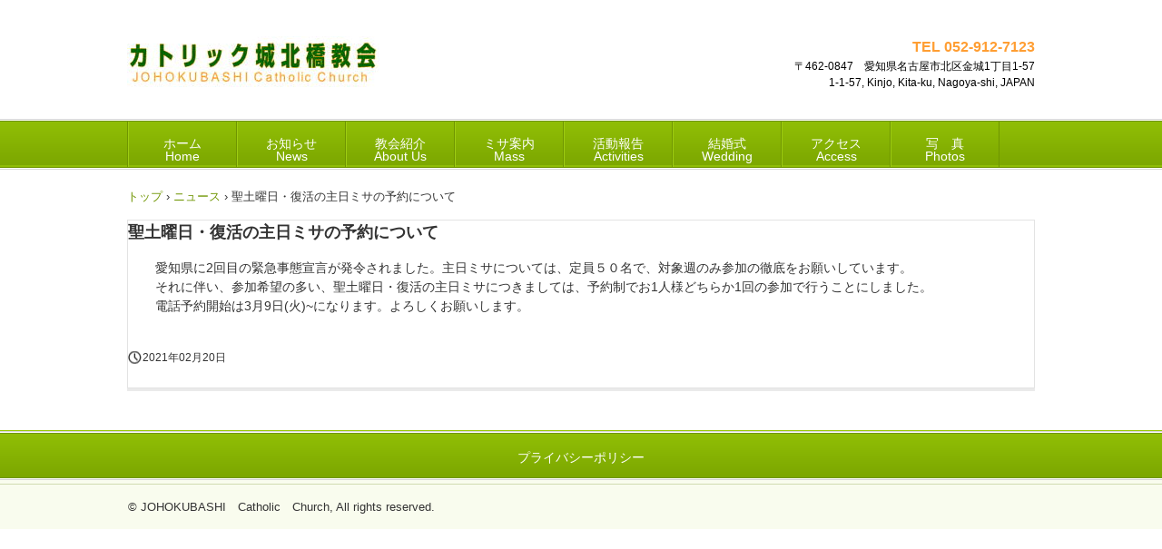

--- FILE ---
content_type: text/html
request_url: http://johokubashi.mikokoro.net/posts/news11.html
body_size: 4593
content:
<!DOCTYPE html>
<html lang="ja">
<head>
<meta charset="UTF-8">
<meta name="viewport" content="width=device-width, initial-scale=1">
<title>聖土曜日・復活の主日ミサの予約について | カトリック城北橋教会</title><!--[if lt IE 9]>
<script src="html5.js" type="text/javascript"></script>
<![endif]-->
<link rel="stylesheet" type="text/css" href="../style.css"></head>
<body class="basic2" id="hpb-sp-20-0012-29">
<div id="page" class="site">
<header id="masthead" class="site-header sp-part-top sp-header2" role="banner">
<div id="masthead-inner" class="sp-part-top sp-header-inner">
<div id="sp-site-branding2-1" class="sp-part-top sp-site-branding2">
<h1 class="site-title sp-part-top sp-site-title" id=""><a href="../index.html">カトリック城北橋教会</a></h1>
<h2 class="site-description sp-part-top sp-catchphrase" id=""></h2>
<div class="extra sp-part-top sp-site-branding-extra" id="sp-site-branding-extra-1">
<p class="paragraph"><b class="character" style="font-size : 1.6rem;color : #ff9e33;">TEL 052-912-7123</b></p>
<p class="address paragraph"><span class="character" style="color : #000000;">〒462-0847　愛知県名古屋市北区金城1丁目1-57</span></p>
<p class="address paragraph">1-1-57, Kinjo, Kita-ku, Nagoya-shi, JAPAN</p></div></div></div></header>
<div id="main" class="site-main sp-part-top sp-main">
<div id="contenthead" class="sp-part-top sp-content-header">
<nav id="sp-site-navigation-1" class="navigation-main button-menu sp-part-top sp-site-navigation horizontal" role="navigation">
<h1 class="menu-toggle">メニュー</h1>
<div class="screen-reader-text skip-link"><a title="コンテンツへスキップ" href="#content">コンテンツへスキップ</a></div>
<ul id="menu-mainnav">
  <li class="menu-item"><a href="../index.html">ホーム Home</a>
  <li class="menu-item"><a href="../news.html">お知らせ News</a>
  <li class="menu-item"><a href="../shokai2.html">教会紹介 About Us</a>
  <li class="menu-item"><a href="../mass2.html">ミサ案内 Mass</a>
  <li class="menu-item"><a href="../report1.html">活動報告 Activities</a>
  <li class="menu-item"><a href="../wedding2.html">結婚式 Wedding</a>
  <li class="menu-item"><a href="../access2.html">アクセス Access</a>
  <li class="menu-item"><a href="../photo.html">写　真 Photos</a></ul></nav>
<div id="breadcrumb-list" class="sp-part-top sp-bread-crumb">
<div><a href="../index.html">トップ</a></div>
<div>›</div>
<div><a href="news_archive.html">ニュース</a></div>
<div>›</div>
<div>聖土曜日・復活の主日ミサの予約について</div></div></div>
<div id="main-inner">
<div id="primary" class="content-area">
<div id="content" class="site-content sp-part-top sp-content page-news11" role="main">
<div id="sp-entry-content-43" class="hpb-viewtype-full hpb-posttype-news sp-part-top sp-wp-post-list">
<article>
<header class="entry-header">
<h1 class="entry-title">聖土曜日・復活の主日ミサの予約について</h1></header>
<div class="entry-content sp-part-top sp-entry-content" id="sp-entry-content-43">
<p class="paragraph">愛知県に2回目の緊急事態宣言が発令されました。主日ミサについては、定員５０名で、対象週のみ参加の徹底をお願いしています。<br>
それに伴い、参加希望の多い、聖土曜日・復活の主日ミサにつきましては、予約制でお1人様どちらか1回の参加で行うことにしました。<br>
電話予約開始は3月9日(火)~になります。よろしくお願いします。</p></div>
<footer class="entry-meta"><span class="date">2021年02月20日</span></footer></article></div></div></div></div></div>
<footer id="colophon" class="site-footer sp-part-top sp-footer2" role="contentinfo">
<div id="colophon-inner" class="sp-part-top sp-footer-inner">
<nav id="sp-site-navigation-2" class="navigation-main sp-part-top sp-site-navigation minimal" role="navigation">
<h1 class="menu-toggle">メニュー</h1>
<div class="screen-reader-text skip-link"><a title="コンテンツへスキップ" href="#content">コンテンツへスキップ</a></div>
<ul id="menu-mainnav">
  <li class="menu-item"><a href="../privacy.html">プライバシーポリシー</a></ul></nav>
<div id="sp-block-container-2" class="sp-part-top sp-block-container">
<p class="copyright paragraph">&copy; JOHOKUBASHI　Catholic　Church, All rights reserved.</p></div></div></footer></div><script type="text/javascript" src="../navigation.js"></script></body></html>

--- FILE ---
content_type: text/css
request_url: http://johokubashi.mikokoro.net/style.css
body_size: 197874
content:
#colophon{
  background-color : #f9fcee;
  border-top-width : 1px;
  border-top-style : solid;
  border-top-color : #97ca00;
}

#content{
  min-height : 50px;
}

#main-inner::after{
  clear : both;
  display : table;
  content : "";
}

#main::after{
  clear : both;
  display : table;
  content : "";
}

#masthead{
  margin-bottom : 0px;
}

#page{
  font-size : 1.2rem;
}

*{
  box-sizing : border-box;
  
}

.entry-content{
  font-size : 1.4rem;
}

.hpb-viewtype-full > article::after{
  clear : both;
  display : table;
  content : "";
}

.hpb-viewtype-simple > article::after{
  clear : both;
  display : table;
  content : "";
}

.hpb-viewtype-thumbnail > article::after{
  clear : both;
  display : table;
  content : "";
}

.navigation-post::after{
  clear : both;
  display : table;
  content : "";
}

.screen-reader-text{
  display : none;
}

.searchform::after{
  clear : both;
  display : table;
  content : "";
}

.sp-block-container{
  padding-top : 0px;
  padding-left : 0px;
  padding-right : 0px;
  padding-bottom : 0px;
}

.sp-block-container > h1{
  font-size : 2.4rem;
}

.sp-block-container > h2{
  font-size : 1.8rem;
}

.sp-block-container > h3{
  font-size : 1.5rem;
}

.sp-block-container > h4{
  font-size : 1.4rem;
}

.sp-block-container > h5{
  font-size : 1.3rem;
}

.sp-block-container > h6{
  font-size : 1.1rem;
}

.sp-block-container > hr{
  color : #e2e2e2;
  margin-top : 25px;
  margin-left : 0px;
  margin-right : 0px;
  margin-bottom : 30px;
  border-top-width : 1px;
  border-left-width : medium;
  border-right-width : medium;
  border-bottom-width : medium;
  border-top-style : solid;
  border-left-style : none;
  border-right-style : none;
  border-bottom-style : none;
  border-top-color : #e2e2e2;
  border-left-color : initial;
  border-right-color : initial;
  border-bottom-color : initial;
  height : 1px;
}

.sp-block-container > p{
  font-size : 1.3rem;
  line-height : 1.5;
  text-align : justify;
  padding-left : 0.1em;
  padding-right : 0.1em;
  margin-top : 0.5em;
  margin-bottom : 1.5em;
  text-justify : inter-ideograph;
}

.sp-block-container > p.indent{
  padding-left : 1em;
}

.sp-block-container > p.large{
  font-size : 1.2em;
}

.sp-bread-crumb div{
  padding-bottom : 10px;
  margin-top : 10px;
  margin-right : 10px;
  width : auto;
  display : inline-block;
}

.sp-button{
  width : 122px;
}

.sp-button a{
  text-decoration : none;
  text-align : center;
  padding-top : 6px;
  padding-left : 0px;
  padding-right : 0px;
  padding-bottom : 6px;
  border-top-width : 1px;
  border-left-width : 1px;
  border-right-width : 1px;
  border-bottom-width : 1px;
  border-top-style : solid;
  border-left-style : solid;
  border-right-style : solid;
  border-bottom-style : solid;
  border-top-color : #f0f0f0;
  border-left-color : #f0f0f0;
  border-right-color : #f0f0f0;
  border-bottom-color : #f0f0f0;
  border-top-left-radius : 5px 5px;
  border-top-right-radius : 5px 5px;
  border-bottom-right-radius : 5px 5px;
  border-bottom-left-radius : 5px 5px;
  height : 100%;
  display : block;
  box-sizing : border-box;
}

.sp-button a:hover{
  border-top-width : 1px;
  border-left-width : 1px;
  border-right-width : 1px;
  border-bottom-width : 1px;
  border-top-style : solid;
  border-left-style : solid;
  border-right-style : solid;
  border-bottom-style : solid;
  border-top-color : #d8d8d8;
  border-left-color : #d8d8d8;
  border-right-color : #d8d8d8;
  border-bottom-color : #d8d8d8;
}

.sp-column.accordion > .column-label h3::after{
  border-top-width : 5px;
  border-left-width : 6px;
  border-right-width : 6px;
  border-top-style : solid;
  border-left-style : solid;
  border-right-style : solid;
  border-top-color : rgba(255, 255, 255, 0.45);
  border-left-color : transparent;
  border-right-color : transparent;
  width : 0px;
  height : 0px;
  display : block;
  position : absolute;
  top : 0.5em;
  right : 0px;
  content : "";
}

.sp-column.toggled-on > .column-label h3::after{
  display : none;
}

.sp-column.toggled-on > .column-label h3::before{
  border-left-width : 6px;
  border-right-width : 6px;
  border-bottom-width : 5px;
  border-left-style : solid;
  border-right-style : solid;
  border-bottom-style : solid;
  border-left-color : transparent;
  border-right-color : transparent;
  border-bottom-color : rgba(255, 255, 255, 0.45);
  width : 0px;
  height : 0px;
  display : block;
  position : absolute;
  top : 0.5em;
  right : 0px;
  content : "";
}

.sp-column > .column-body{
  padding-top : 5px;
  padding-left : 5px;
  padding-right : 5px;
  padding-bottom : 5px;
}

.sp-definition-list > dd{
  margin-left : 94px;
  margin-bottom : 25px;
}

.sp-definition-list > dt{
  padding-top : 5px;
  padding-left : 25px;
  padding-right : 0px;
  padding-bottom : 5px;
  margin-bottom : 10px;
}

.sp-form input{
  font-size : 1.4rem;
  font-family : "ヒラギノ角ゴ Pro W3", "Hiragino Kaku Gothic Pro", "メイリオ", Meiryo, Osaka, "ＭＳ Ｐゴシック", "MS PGothic", Arial, sans-serif;
}

.sp-form input[type="date"]{
  padding-top : 5px;
  padding-left : 5px;
  padding-right : 5px;
  padding-bottom : 5px;
  width : 90%;
}

.sp-form input[type="radio"]{
  vertical-align : middle;
  width : 20px;
}

.sp-form input[type="submit"]{
  font-size : 1.4rem;
  color : #555555;
  background-color : #dcdada;
  padding-top : 5px;
  padding-left : 8px;
  padding-right : 8px;
  padding-bottom : 5px;
  margin-top : 15px;
  width : auto;
  min-width : 100px;
  float : right;
  position : relative;
  cursor : pointer;
}

.sp-form input[type="text"]{
  padding-top : 5px;
  padding-left : 5px;
  padding-right : 5px;
  padding-bottom : 5px;
  width : 90%;
}

.sp-form table{
  border-top-width : 1px;
  border-left-width : 1px;
  border-top-style : solid;
  border-left-style : solid;
  border-top-color : #000000;
  border-left-color : #000000;
  width : 100%;
  border-collapse : collapse;
  border-spacing : 0px 0px;
}

.sp-form td{
  color : #000000;
  background-color : #ffffff;
  padding-top : 5px;
  padding-left : 18px;
  padding-right : 18px;
  padding-bottom : 5px;
  border-right-width : 1px;
  border-bottom-width : 1px;
  border-right-style : solid;
  border-bottom-style : solid;
  border-right-color : #000000;
  border-bottom-color : #000000;
  width : auto;
}

.sp-form textarea{
  font-size : 1.4rem;
  font-family : "ヒラギノ角ゴ Pro W3", "Hiragino Kaku Gothic Pro", "メイリオ", Meiryo, Osaka, "ＭＳ Ｐゴシック", "MS PGothic", Arial, sans-serif;
  padding-top : 5px;
  padding-left : 5px;
  padding-right : 5px;
  padding-bottom : 5px;
  width : 90%;
  height : 150px;
}

.sp-form th{
  font-weight : normal;
  color : #000000;
  background-color : #f4f4f4;
  text-align : left;
  padding-top : 5px;
  padding-left : 18px;
  padding-right : 18px;
  padding-bottom : 5px;
  border-right-width : 1px;
  border-bottom-width : 1px;
  border-right-style : solid;
  border-bottom-style : solid;
  border-right-color : #000000;
  border-bottom-color : #000000;
  width : auto;
  min-width : 50px;
}

.sp-google-map{
  max-width : 100%;
  word-wrap : normal;
}

.sp-google-map img{
  max-width : none !important;
}

.sp-item-gallery.grid > ul > li{
  overflow : hidden;
}

.sp-item-gallery.masonry > ul > li{
  height : auto !important;
}

.sp-item-gallery > ul > li > div img.item-gallery-thumbnail{
  max-width : 100%;
}

.sp-list{
  padding-right : 1em;
  margin-bottom : 1.5em;
  list-style-position : inside;
}

.sp-list > li{
  text-align : justify;
  padding-top : 6px;
  padding-bottom : 6px;
  margin-top : 0px;
  margin-left : 0px;
  margin-right : 0px;
  margin-bottom : 0px;
  text-justify : inter-ideograph;
}

.sp-page-title > h1{
  font-size : 1.8rem;
  font-weight : bold;
}

.sp-part-top{
  display : block;
  position : relative;
  box-sizing : border-box;
}

.sp-part-top:not(table)::after{
  clear : both;
  display : table;
  content : "";
}

.sp-site-branding2 .site-description{
  font-size : 1rem;
  font-weight : normal;
  color : #929292;
}

.sp-site-navigation{
  color : black;
  background-color : white;
}

.sp-site-navigation .menu-toggle{
  display : none;
  cursor : pointer;
}

.sp-site-navigation.vertical{
  font-size : 1.3rem;
  border-top-width : 1px;
  border-bottom-width : 1px;
  border-top-style : solid;
  border-bottom-style : solid;
  border-top-color : #d2c9b8;
  border-bottom-color : #d2c9b8;
  width : 100%;
}

.sp-site-navigation.vertical ul{
  line-height : 30px;
  padding-top : 0px;
  padding-left : 0px;
  padding-right : 0px;
  padding-bottom : 0px;
  margin-top : 0px;
  margin-left : 0px;
  margin-right : 0px;
  margin-bottom : 0px;
  list-style-type : none;
  list-style-position : outside;
}

.sp-site-navigation.vertical ul li.current-menu-ancestor > a{
  color : #ffffff;
  background-color : rgba(0, 0, 0, 0.3);
}

.sp-site-navigation.vertical ul li.current-menu-item > a{
  color : #ffffff;
  background-color : rgba(0, 0, 0, 0.3);
}

.sp-site-navigation.vertical ul li.current_page_ancestor > a{
  color : #ffffff;
  background-color : rgba(0, 0, 0, 0.3);
}

.sp-site-navigation.vertical ul li.current_page_item > a{
  color : #ffffff;
  background-color : rgba(0, 0, 0, 0.3);
}

.sp-site-navigation.vertical ul li > a{
  text-decoration : none;
  padding-top : 10px;
  padding-left : 20px;
  padding-right : 20px;
  padding-bottom : 10px;
  display : block;
}

.sp-site-navigation.vertical ul li > a:active{
  color : #ffffff;
  background-color : rgba(0, 0, 0, 0.3);
}

.sp-site-navigation.vertical ul li > a:hover{
  color : #ffffff;
  background-color : rgba(0, 0, 0, 0.3);
}

.sp-site-navigation.vertical ul ul li > a{
  padding-top : 10px;
  padding-left : 40px;
  padding-right : 40px;
  padding-bottom : 10px;
}

.sp-site-navigation.vertical > ul{
  margin-top : 0px;
  margin-left : auto;
  margin-right : auto;
  margin-bottom : 0px;
  width : 100%;
}

.sp-site-navigation.vertical > ul > li{
  padding-top : 0px;
  padding-left : 0px;
  padding-right : 0px;
  padding-bottom : 0px;
  width : 100%;
}

.sp-site-navigation.vertical > ul > li:hover > ul{
  display : block;
}

.sp-table{
  margin-top : 5px;
  margin-left : auto;
  margin-right : auto;
  margin-bottom : 5px;
  border-top-width : 1px;
  border-left-width : 1px;
  border-top-style : solid;
  border-left-style : solid;
  border-top-color : #d8d8d8;
  border-left-color : #d8d8d8;
  width : 100%;
  display : table;
  border-collapse : collapse;
}

.sp-table > * > tr > td{
  padding-top : 5px;
  padding-left : 8px;
  padding-right : 8px;
  padding-bottom : 5px;
  border-right-width : 1px;
  border-bottom-width : 1px;
  border-right-style : solid;
  border-bottom-style : solid;
  border-right-color : #d8d8d8;
  border-bottom-color : #d8d8d8;
}

.sp-table > * > tr > th{
  padding-top : 5px;
  padding-left : 8px;
  padding-right : 8px;
  padding-bottom : 5px;
  border-right-width : 1px;
  border-bottom-width : 1px;
  border-right-style : solid;
  border-bottom-style : solid;
  border-right-color : #d8d8d8;
  border-bottom-color : #d8d8d8;
}

.sp-table > * > tr > th.col-title{
  background-color : rgba(0, 0, 0, 0.0625);
}

.sp-table > * > tr > th.row-title{
  background-color : rgba(0, 0, 0, 0.0625);
}

.sp-wp-post-list{
  padding-top : 0px;
  padding-left : 0px;
  padding-right : 0px;
  padding-bottom : 0px;
  margin-top : 2em;
  margin-left : 0px;
  margin-right : 0px;
  margin-bottom : 2em;
}

.sp-wp-post-list .navigation-post{
  margin-top : 0.67em;
}

.sp-wp-post-list .navigation-post .nav-next{
  margin-right : 10px;
  float : right;
}

.sp-wp-post-list .navigation-post .nav-previous{
  margin-left : 10px;
  float : left;
}

.sp-wp-post-list .navigation-post::after{
  clear : both;
  display : table;
  content : "";
}

.sp-wp-post-list .navigation-post > h1{
  display : none;
}

.sp-wp-post-list > article{
  margin-top : 0.67em;
  margin-left : 0px;
  margin-right : 0px;
  margin-bottom : 0.67em;
}

.sp-wp-post-list > h3{
  background-color : #f4f4f4;
  background-image : none;
  background-repeat : repeat;
  background-attachment : scroll;
  background-position : 0% 0%;
  background-clip : border-box;
  background-origin : padding-box;
  background-size : auto auto;
}

a{
  color : #6f9502;
  text-decoration : none;
  outline-width : medium;
  outline-style : none;
  outline-color : black;
}

a:hover{
  text-decoration : underline;
}

article{
  display : block;
}

aside{
  display : block;
}

body{
  font-size : 1.3rem;
  font-family : "ヒラギノ角ゴ Pro W3", "Hiragino Kaku Gothic Pro", "メイリオ", Meiryo, Osaka, "ＭＳ Ｐゴシック", "MS PGothic", Arial, sans-serif;
  line-height : 1.5;
  color : #333333;
  background-color : #ffffff;
  text-align : left;
  padding-top : 0px;
  padding-left : 0px;
  padding-right : 0px;
  padding-bottom : 0px;
  margin-top : 0px;
  margin-left : 0px;
  margin-right : 0px;
  margin-bottom : 0px;
  word-wrap : break-word;
}

details{
  display : block;
}

dl{
  margin-top : 0px;
  box-sizing : border-box;
}

figcaption{
  display : block;
}

figure{
  display : block;
}

footer{
  display : block;
}

h1{
  margin-top : 0px;
  box-sizing : border-box;
}

h2{
  margin-top : 0px;
  box-sizing : border-box;
}

h3{
  margin-top : 0px;
  box-sizing : border-box;
}

h4{
  margin-top : 0px;
  box-sizing : border-box;
}

h5{
  margin-top : 0px;
  box-sizing : border-box;
}

h6{
  margin-top : 0px;
  box-sizing : border-box;
}

header{
  display : block;
}

hgroup{
  display : block;
}

html{
  font-size : 62.5%;
}

main{
  display : block;
}

nav{
  display : block;
  box-sizing : border-box;
}

ol{
  margin-top : 0px;
  box-sizing : border-box;
}

p{
  margin-top : 0px;
  box-sizing : border-box;
}

section{
  display : block;
}

summary{
  display : block;
}

table{
  margin-top : 0px;
  box-sizing : border-box;
}

ul{
  margin-top : 0px;
  margin-left : 0px;
  margin-right : 0px;
  margin-bottom : 0px;
  box-sizing : border-box;
}

@media not screen, screen and (min-width: 569px) {

  #colophon-inner{
    margin-top : 0px;
    margin-left : auto;
    margin-right : auto;
    margin-bottom : 0px;
    width : 1000px;
    box-sizing : content-box;
  }

  #main{
    margin-top : 0px;
    margin-left : auto;
    margin-right : auto;
    margin-bottom : 0px;
    width : 1000px;
    box-sizing : content-box;
  }

  #main-inner{
    float : left;
  }

  #main-inner #contenthead{
    overflow : hidden;
  }

  #main-inner #contenthead > a{
    margin-left : 0px;
    margin-right : 0px;
  }

  #main-inner #contenthead > nav{
    padding-left : 0px;
    padding-right : 0px;
    margin-left : 0px;
    margin-right : 0px;
  }

  #masthead{
    margin-bottom : 0px;
  }

  #masthead-inner{
    margin-top : 0px;
    margin-left : auto;
    margin-right : auto;
    margin-bottom : 0px;
    width : 1000px;
    box-sizing : content-box;
  }

  #page{
    margin-top : 0px;
    margin-left : auto;
    margin-right : auto;
    margin-bottom : 0px;
    overflow : hidden;
  }

  #primary{
    float : right;
  }

  .home #contenthead{
    margin-bottom : 30px;
  }

  .sp-google-map{
    width : 400px;
    min-height : 300px;
  }

  .sp-site-branding2{
    padding-top : 20px;
  }

  .sp-site-branding2 .extra{
    width : 50%;
    position : absolute;
    bottom : 0px;
    right : 0px;
  }

  .sp-site-branding2 .extra > p{
    font-size : 1.3rem;
    color : #929292;
    text-align : right;
    padding-top : 0px;
    padding-left : 0px;
    padding-right : 0px;
    padding-bottom : 0px;
    margin-top : 0px;
    margin-left : 0px;
    margin-right : 0px;
    margin-bottom : 0px;
  }

  .sp-site-branding2 .extra > p.indent{
    padding-left : 1em;
  }

  .sp-site-branding2 .extra > p.large{
    font-size : 1.5rem;
  }

  .sp-site-branding2 .site-description{
    text-align : right;
    width : 100%;
    height : auto;
    position : absolute;
    top : 15px;
  }

  .sp-site-branding2 .site-title{
    margin-top : 0px;
    margin-left : 0px;
    margin-right : 0px;
    margin-bottom : 0px;
    height : 66px;
    float : left;
  }

  .sp-site-branding2 .site-title a{
    height : 100%;
    display : block;
  }

  .sp-site-navigation.horizontal ul{
    padding-top : 0px;
    padding-left : 0px;
    padding-right : 0px;
    padding-bottom : 0px;
    margin-top : 0px;
    margin-left : 0px;
    margin-right : 0px;
    margin-bottom : 0px;
    list-style-type : none;
    list-style-position : outside;
  }

  .sp-site-navigation.horizontal ul li.current-menu-ancestor > a{
    color : #ffffff;
    background-color : rgba(0, 0, 0, 0.3);
  }

  .sp-site-navigation.horizontal ul li.current-menu-item > a{
    color : #ffffff;
    background-color : rgba(0, 0, 0, 0.3);
  }

  .sp-site-navigation.horizontal ul li.current_page_ancestor > a{
    color : #ffffff;
    background-color : rgba(0, 0, 0, 0.3);
  }

  .sp-site-navigation.horizontal ul li.current_page_item > a{
    color : #ffffff;
    background-color : rgba(0, 0, 0, 0.3);
  }

  .sp-site-navigation.horizontal ul li > a{
    text-decoration : none;
  }

  .sp-site-navigation.horizontal ul li > a:active{
    color : #ffffff;
    background-color : rgba(0, 0, 0, 0.3);
  }

  .sp-site-navigation.horizontal ul li > a:hover{
    color : #ffffff;
    background-color : rgba(0, 0, 0, 0.3);
  }

  .sp-site-navigation.horizontal ul ul{
    background-color : #ffffff;
    border-top-width : 1px;
    border-left-width : 1px;
    border-right-width : 1px;
    border-bottom-width : medium;
    border-top-style : solid;
    border-left-style : solid;
    border-right-style : solid;
    border-bottom-style : none;
    border-top-color : #3c3f53;
    border-left-color : #3c3f53;
    border-right-color : #3c3f53;
    border-bottom-color : initial;
    width : auto;
    min-width : 150px;
    display : none;
    position : absolute;
    top : 100%;
    left : 0px;
    z-index : 9999;
  }

  .sp-site-navigation.horizontal ul ul li{
    border-bottom-width : 1px;
    border-bottom-style : solid;
    border-bottom-color : #3c3f53;
    width : 100%;
    white-space : nowrap;
  }

  .sp-site-navigation.horizontal ul ul li > a{
    padding-top : 5px;
    padding-left : 1em;
    padding-right : 1em;
    padding-bottom : 5px;
    display : block;
  }

  .sp-site-navigation.horizontal > ul::after{
    clear : both;
    display : table;
    content : "";
  }

  .sp-site-navigation.horizontal > ul > li{
    float : left;
    position : relative;
  }

  .sp-site-navigation.horizontal > ul > li:hover{
    position : relative;
  }

  .sp-site-navigation.horizontal > ul > li:hover > ul{
    display : block;
  }

  .sp-site-navigation.horizontal > ul > li > a{
    padding-top : 0.5em;
    padding-left : 2em;
    padding-right : 2em;
    padding-bottom : 0.5em;
    display : block;
  }

  .sp-site-navigation.minimal{
    text-align : center;
    margin-top : 0px;
    margin-left : auto;
    margin-right : auto;
    margin-bottom : 20px;
  }

  .sp-site-navigation.minimal ul{
    padding-top : 0px;
    padding-left : 0px;
    padding-right : 0px;
    padding-bottom : 0px;
    margin-top : 0px;
    margin-left : 0px;
    margin-right : 0px;
    margin-bottom : 0px;
    list-style-type : none;
    list-style-position : outside;
  }

  .sp-site-navigation.minimal ul li:last-child{
    margin-right : 0px;
  }

  .sp-site-navigation.minimal ul li > a:active{
    text-decoration : underline;
  }

  .sp-site-navigation.minimal ul li > a:hover{
    text-decoration : underline;
  }

  .sp-site-navigation.minimal > ul li{
    margin-right : 10px;
    display : inline;
  }

  .sp-site-navigation.minimal > ul ul{
    margin-left : 10px;
    display : inline;
  }

  .sp-yahoo-map{
    width : 400px;
    min-height : 300px;
  }

  body{
    min-width : 1000px;
  }
}

@media not screen, screen and (min-width: 569px) {

  #content{
    width : 1000px;
  }

  #contenthead{
    width : 1000px;
  }
}

@media screen and (max-width: 568px) {

  #colophon::before{
    border-top-width : 2px;
    border-top-style : solid;
    border-top-color : #ffffff;
    width : 100%;
    display : block;
    content : "";
  }

  #content{
    padding-left : 10px;
    padding-right : 10px;
  }

  #masthead{
    margin-bottom : 0px;
  }

  *{
    box-sizing : border-box;
  }

  .home #contenthead{
    margin-bottom : 20px;
  }

  .sp-block-container{
    padding-top : 0px;
    padding-left : 5px;
    padding-right : 5px;
    padding-bottom : 0px;
  }

  .sp-bread-crumb{
    padding-left : 10px;
    padding-right : 10px;
  }

  .sp-definition-list > dd{
    margin-left : 20px;
  }

  .sp-form input{
    width : 90%;
  }

  .sp-form input[type="submit"] {
  }

  .sp-form table{
    border-top-width : 1px;
    border-top-style : solid;
    border-top-color : #d8d8d8;
  }

  .sp-form td{
    width : auto;
    display : block;
  }

  .sp-form textarea{
    width : 90%;
  }

  .sp-form th{
    width : auto;
    display : block;
  }

  .sp-google-map{
    width : 100%;
    min-height : 300px;
  }

  .sp-image{
    max-width : 100%;
    height : auto;
  }

  .sp-sidebar{
    padding-left : 10px;
    padding-right : 10px;
  }

  .sp-site-branding2 .extra{
    padding-top : 5px;
  }

  .sp-site-branding2 .extra > p{
    font-size : 1rem;
    color : #929292;
    text-align : left;
    padding-top : 0px;
    padding-left : 10px;
    padding-right : 10px;
    padding-bottom : 0px;
    margin-top : 0px;
    margin-left : 0px;
    margin-right : 0px;
    margin-bottom : 0px;
    width : 100%;
  }

  .sp-site-branding2 .site-description{
    text-align : center;
  }

  .sp-site-branding2 .site-title{
    text-align : center;
  }

  .sp-site-navigation .menu-toggle{
    background-color : rgba(0, 0, 0, 0.3);
    padding-top : 10px;
    padding-left : 10px;
    padding-right : 10px;
    padding-bottom : 10px;
    margin-top : 0px;
    margin-left : 0px;
    margin-right : 0px;
    margin-bottom : 0px;
    cursor : pointer;
  }

  .sp-site-navigation ul{
    list-style-type : none;
    list-style-position : outside;
  }

  .sp-site-navigation.button-menu .menu-toggle{
    display : block;
  }

  .sp-site-navigation.button-menu ul ul{
    display : block;
  }

  .sp-site-navigation.button-menu ul.toggled-on{
    display : block;
  }

  .sp-site-navigation.button-menu > ul{
    display : none;
  }

  .sp-site-navigation.horizontal{
    padding-top : 0px;
    margin-top : 10px;
    position : relative;
  }

  .sp-site-navigation.horizontal ul{
    background-color : #ffffff;
    padding-top : 0px;
    padding-left : 0px;
    padding-right : 0px;
    padding-bottom : 0px;
    width : auto;
    height : auto;
  }

  .sp-site-navigation.horizontal ul li{
    padding-left : 0px;
    border-left-width : 0px;
    width : auto;
    float : none;
  }

  .sp-site-navigation.horizontal ul li.current-menu-ancestor > a{
    color : #ffffff;
    background-color : rgba(0, 0, 0, 0.3);
  }

  .sp-site-navigation.horizontal ul li.current-menu-item > a{
    color : #ffffff;
    background-color : rgba(0, 0, 0, 0.3);
  }

  .sp-site-navigation.horizontal ul li.current_page_ancestor > a{
    color : #ffffff;
    background-color : rgba(0, 0, 0, 0.3);
  }

  .sp-site-navigation.horizontal ul li.current_page_item > a{
    color : #ffffff;
    background-color : rgba(0, 0, 0, 0.3);
  }

  .sp-site-navigation.horizontal ul li > a{
    line-height : 24px;
    padding-top : 8px;
    padding-left : 25px;
    padding-right : 10px;
    padding-bottom : 7px;
    float : none;
    display : block;
  }

  .sp-site-navigation.horizontal ul li > a:active{
    color : #ffffff;
    background-color : rgba(0, 0, 0, 0.3);
  }

  .sp-site-navigation.horizontal ul li > a:hover{
    color : #ffffff;
    background-color : rgba(0, 0, 0, 0.3);
  }

  .sp-site-navigation.horizontal ul ul{
    background-color : transparent;
    border-top-width : medium;
    border-left-width : medium;
    border-right-width : medium;
    border-bottom-width : medium;
    border-top-style : none;
    border-left-style : none;
    border-right-style : none;
    border-bottom-style : none;
    border-top-color : initial;
    border-left-color : initial;
    border-right-color : initial;
    border-bottom-color : initial;
    width : auto;
    min-width : 150px;
    display : block;
    position : relative;
    top : 100%;
    left : 0px;
    z-index : 9999;
  }

  .sp-site-navigation.horizontal ul ul li{
    border-bottom-width : medium;
    border-bottom-style : none;
    border-bottom-color : initial;
  }

  .sp-site-navigation.horizontal ul ul li > a{
    padding-top : 8px;
    padding-left : 50px;
    padding-right : 50px;
    padding-bottom : 8px;
    border-bottom-width : medium;
    border-bottom-style : none;
    border-bottom-color : initial;
  }

  .sp-site-navigation.minimal{
    text-align : center;
    margin-bottom : 20px;
  }

  .sp-site-navigation.minimal ul{
    padding-top : 0px;
    padding-left : 0px;
    padding-right : 0px;
    padding-bottom : 0px;
    margin-top : 0px;
    margin-left : 0px;
    margin-right : 0px;
    margin-bottom : 0px;
    list-style-type : none;
    list-style-position : outside;
  }

  .sp-site-navigation.minimal ul li{
    display : block;
  }

  .sp-site-navigation.minimal ul li > a{
    display : block;
  }

  .sp-site-navigation.minimal ul li > a:hover{
    text-decoration : underline;
  }

  .sp-yahoo-map{
    width : 100%;
    min-height : 300px;
  }

  embed{
    max-width : 100%;
  }
}

#sp-table-2 tbody{
  width : 100%;
  height : auto;
}

#sp-table-2 td{
  font-size : 16px;
  color : #676767;
  background-color : #ffffff;
  background-image : none;
  background-repeat : repeat;
  background-attachment : scroll;
  background-position : 0% 0%;
  background-clip : border-box;
  background-origin : padding-box;
  background-size : auto auto;
  vertical-align : middle;
  text-align : center;
  padding-top : 12px;
  padding-left : 16px;
  padding-right : 16px;
  padding-bottom : 12px;
  border-top-width : 1px;
  border-left-width : 1px;
  border-right-width : 1px;
  border-bottom-width : 1px;
  border-top-style : solid;
  border-left-style : solid;
  border-right-style : solid;
  border-bottom-style : solid;
  border-top-color : #cccccc;
  border-left-color : #cccccc;
  border-right-color : #cccccc;
  border-bottom-color : #cccccc;
}

#sp-table-2 th{
  font-size : 16px;
  font-weight : normal;
  color : #676767;
  background-color : #f2f2f2;
  background-image : none;
  background-repeat : repeat;
  background-attachment : scroll;
  background-position : 0% 0%;
  background-clip : border-box;
  background-origin : padding-box;
  background-size : auto auto;
  vertical-align : middle;
  text-align : center;
  padding-top : 12px;
  padding-left : 16px;
  padding-right : 16px;
  padding-bottom : 12px;
  border-top-width : 1px;
  border-left-width : 1px;
  border-right-width : 1px;
  border-bottom-width : 1px;
  border-top-style : solid;
  border-left-style : solid;
  border-right-style : solid;
  border-bottom-style : solid;
  border-top-color : #cccccc;
  border-left-color : #cccccc;
  border-right-color : #cccccc;
  border-bottom-color : #cccccc;
}

#sp-table-2 th.col-title{
  background-color : #ffffff;
  background-image : none;
  background-repeat : repeat;
  background-attachment : scroll;
  background-position : 0% 0%;
  background-clip : border-box;
  background-origin : padding-box;
  background-size : auto auto;
}

#sp-table-2 tr:first-child th.col-title{
  background-color : #f2f2f2;
  background-image : none;
  background-repeat : repeat;
  background-attachment : scroll;
  background-position : 0% 0%;
  background-clip : border-box;
  background-origin : padding-box;
  background-size : auto auto;
}

#sp-entry-content-1{
  font-size : 13px;
  color : #202020;
  background-color : #ffffff;
  background-image : none;
  background-repeat : repeat;
  background-attachment : scroll;
  background-position : 0% 0%;
  background-clip : border-box;
  background-origin : padding-box;
  background-size : auto auto;
  padding-top : 15px;
  padding-left : 15px;
  padding-right : 15px;
  padding-bottom : 25px;
  margin-top : 0px;
  margin-left : 0px;
  margin-right : 0px;
  margin-bottom : 25px;
  width : 100%;
  position : relative;
}

#sp-entry-content-1 #hpb-pagenation{
  padding-top : 2px;
  padding-left : 16px;
  padding-right : 16px;
  padding-bottom : 2px;
}

#sp-entry-content-1 .hpb-more-entry{
  text-align : right;
  padding-top : 8px;
  padding-left : 16px;
  padding-right : 16px;
  padding-bottom : 0px;
}

#sp-entry-content-1 .nav-next{
  margin-right : 10px;
  float : right;
}

#sp-entry-content-1 .nav-previous{
  margin-left : 10px;
  float : left;
}

#sp-entry-content-1 ::after {
}

#sp-entry-content-1 a{
  color : #202020;
  text-decoration : underline;
}

#sp-entry-content-1 a:hover{
  text-decoration : none;
}

#sp-entry-content-1 article{
  padding-top : 0px;
  padding-left : 10px;
  padding-right : 10px;
  padding-bottom : 8px;
}

#sp-entry-content-1 article > div{
  padding-top : 5px;
  padding-left : 0px;
  padding-right : 0px;
  padding-bottom : 5px;
}

#sp-entry-content-1 dl{
  margin-top : 10px;
}

#sp-entry-content-1 footer{
  color : #202020;
}

#sp-entry-content-1 h1{
  color : #000000;
  padding-top : 11px;
  padding-left : 21px;
  padding-right : 21px;
  padding-bottom : 11px;
}

#sp-entry-content-1 h4{
  font-size : 1.1em;
  color : #000000;
  background-color : #f2f2f2;
  background-image : none;
  background-repeat : repeat;
  background-attachment : scroll;
  background-position : 0% 0%;
  background-clip : border-box;
  background-origin : padding-box;
  background-size : auto auto;
  padding-top : 10px;
  padding-left : 20px;
  padding-right : 10px;
  padding-bottom : 10px;
  border-top-left-radius : 6px 6px;
  border-top-right-radius : 6px 6px;
  border-bottom-right-radius : 6px 6px;
  border-bottom-left-radius : 6px 6px;
  clear : both;
}

#sp-entry-content-1 h4 a{
  color : #000000;
  text-decoration : none;
}

#sp-entry-content-1 h4 a:active{
  text-decoration : underline;
}

#sp-entry-content-1 h4 a:hover{
  text-decoration : underline;
}

#sp-entry-content-1 li{
  padding-bottom : 5px;
  list-style-type : none;
  list-style-position : outside;
}

#sp-entry-content-1 p{
  padding-top : 0px;
  padding-left : 0px;
  padding-right : 0px;
  padding-bottom : 5px;
  margin-top : 0px;
  margin-left : 0px;
  margin-right : 0px;
  margin-bottom : 0px;
}

#sp-entry-content-1 p > img{
  padding-top : 5px;
  padding-left : 0px;
  padding-right : 0px;
  padding-bottom : 5px;
}

#sp-entry-content-1 ul{
  padding-top : 0px;
  padding-left : 0px;
  padding-right : 0px;
  padding-bottom : 0px;
  margin-top : 10px;
  margin-left : 10px;
  margin-right : 10px;
  margin-bottom : 10px;
}

.hpb-viewtype-content#sp-entry-content-1 dd{
  margin-left : 16px;
  margin-bottom : 10px;
}

.hpb-viewtype-content#sp-entry-content-1 dl{
  padding-top : 0px;
  padding-left : 10px;
  padding-right : 10px;
  padding-bottom : 0px;
}

.hpb-viewtype-content#sp-entry-content-1 dt{
  margin-bottom : 5px;
}

.hpb-viewtype-date#sp-entry-content-1 dd{
  padding-top : 0px;
  padding-left : 120px;
  padding-right : 0px;
  padding-bottom : 5px;
  margin-left : 0px;
  margin-bottom : 5px;
}

.hpb-viewtype-date#sp-entry-content-1 dl{
  padding-top : 0px;
  padding-left : 25px;
  padding-right : 25px;
  padding-bottom : 0px;
  overflow : hidden;
}

.hpb-viewtype-date#sp-entry-content-1 dt{
  font-weight : bold;
  color : #333333;
  padding-bottom : 5px;
  width : 120px;
  float : left;
  clear : both;
}

.hpb-viewtype-simple#sp-entry-content-1 div{
  padding-top : 5px;
  padding-left : 5px;
  padding-right : 5px;
  padding-bottom : 5px;
}

.hpb-viewtype-simple#sp-entry-content-1 footer{
  padding-top : 0px;
  padding-left : 5px;
  padding-right : 5px;
  padding-bottom : 0px;
}

#sp-entry-content-1 > a:active{
  text-decoration : none;
}

#sp-entry-content-1 > h3{
  font-size : 1.4em;
  color : #000000;
  background-color : #ffffff;
  background-image : none;
  background-repeat : repeat;
  background-attachment : scroll;
  background-position : 0% 0%;
  background-clip : border-box;
  background-origin : padding-box;
  background-size : auto auto;
  padding-top : 7px;
  padding-left : 32px;
  padding-right : 10px;
  padding-bottom : 7px;
  border-bottom-width : 1px;
  border-bottom-style : dotted;
  border-bottom-color : #000000;
  clear : both;
}

#sp-entry-content-1 > h3 a{
  color : #000000;
  text-decoration : none;
}

@media screen and (max-width: 568px) {

  #sp-entry-content-1 dl dd{
    margin-left : 0px;
  }

  .hpb-viewtype-date#sp-entry-content-1 dd{
    padding-top : 0px;
    padding-left : 5px;
    padding-right : 0px;
    padding-bottom : 5px;
  }

  .hpb-viewtype-date#sp-entry-content-1 dt{
    padding-bottom : 5px;
    width : 100%;
  }
}

#sp-image-16, #sp-image-17, #sp-image-22{
  text-decoration : none;
  border-top-left-radius : 6px 6px;
  border-top-right-radius : 6px 6px;
  border-bottom-right-radius : 6px 6px;
  border-bottom-left-radius : 6px 6px;
  box-shadow : 0px 3px 4px rgba(0, 0, 0, 0.5);
  max-width : 100%;
}

#sp-image-10, #sp-image-12, #sp-image-29, #sp-image-30, #sp-image-31, #sp-image-5{
  text-decoration : none;
  border-top-width : 8px;
  border-left-width : 8px;
  border-right-width : 8px;
  border-bottom-width : 8px;
  border-top-style : solid;
  border-left-style : solid;
  border-right-style : solid;
  border-bottom-style : solid;
  border-top-color : #ffffff;
  border-left-color : #ffffff;
  border-right-color : #ffffff;
  border-bottom-color : #ffffff;
  max-width : 100%;
}

#sp-image-11{
  text-decoration : none;
  border-top-width : 8px;
  border-left-width : 8px;
  border-right-width : 8px;
  border-bottom-width : 8px;
  border-top-style : solid;
  border-left-style : solid;
  border-right-style : solid;
  border-bottom-style : solid;
  border-top-color : #ffffff;
  border-left-color : #ffffff;
  border-right-color : #ffffff;
  border-bottom-color : #ffffff;
  box-shadow : 0px 3px 4px rgba(0, 0, 0, 0.5);
  max-width : 100%;
}

#sp-image-13, #sp-image-14, #sp-image-19, #sp-image-20, #sp-image-21, #sp-image-24, #sp-image-25, #sp-image-26, #sp-image-27, #sp-image-8{
  text-decoration : none;
  border-top-width : 8px;
  border-left-width : 8px;
  border-right-width : 8px;
  border-bottom-width : 8px;
  border-top-style : solid;
  border-left-style : solid;
  border-right-style : solid;
  border-bottom-style : solid;
  border-top-color : #ffffff;
  border-left-color : #ffffff;
  border-right-color : #ffffff;
  border-bottom-color : #ffffff;
  border-top-left-radius : 50% 50%;
  border-top-right-radius : 50% 50%;
  border-bottom-right-radius : 50% 50%;
  border-bottom-left-radius : 50% 50%;
  box-shadow : 0px 3px 4px rgba(0, 0, 0, 0.5);
  max-width : 100%;
  position : relative;
  box-sizing : border-box;
}

#sp-image-18{
  text-decoration : none;
  border-top-left-radius : 6px 6px;
  border-top-right-radius : 6px 6px;
  border-bottom-right-radius : 6px 6px;
  border-bottom-left-radius : 6px 6px;
  box-shadow : 0px 0px 50px rgba(0, 0, 0, 0.5) inset;
}

#sp-image-23, #sp-image-28{
  text-decoration : none;
  border-top-width : 2px;
  border-left-width : 2px;
  border-right-width : 2px;
  border-bottom-width : 2px;
  border-top-style : solid;
  border-left-style : solid;
  border-right-style : solid;
  border-bottom-style : solid;
  border-top-color : #9d9d9d;
  border-left-color : #9d9d9d;
  border-right-color : #9d9d9d;
  border-bottom-color : #9d9d9d;
  border-top-left-radius : 6px 6px;
  border-top-right-radius : 6px 6px;
  border-bottom-right-radius : 6px 6px;
  border-bottom-left-radius : 6px 6px;
  max-width : 100%;
}

#sp-image-2, #sp-image-3, #sp-image-4{
  text-decoration : none;
  box-shadow : 0px 0px 50px rgba(0, 0, 0, 0.5) inset;
}

#sp-image-15{
  max-width : 100%;
}

#sp-image-6, #sp-image-7{
  text-decoration : none;
  border-top-left-radius : 50% 50%;
  border-top-right-radius : 50% 50%;
  border-bottom-right-radius : 50% 50%;
  border-bottom-left-radius : 50% 50%;
  box-shadow : 0px 0px 50px rgba(0, 0, 0, 0.5) inset;
  position : relative;
}

#sp-site-branding2-1 .extra{
  padding-top : 0px;
  position : static;
}

#sp-site-branding2-1 .extra p{
  font-size : 1.2rem;
  color : #333333;
  padding-left : 0px;
  padding-right : 0px;
}

#sp-site-branding2-1 .extra p.tel{
  font-size : 2.2rem;
  color : #669900;
}

#sp-site-branding2-1 .site-description{
  font-size : 1.2rem;
  font-weight : normal;
  color : #669900;
  margin-bottom : 0px;
  position : absolute;
}

#sp-site-branding2-1 .site-title{
  background-image : url(img/site-title.png);
  background-repeat : no-repeat;
  margin-bottom : 0px;
  width : 279px;
  height : 46px;
}

#sp-site-branding2-1 .site-title a{
  text-indent : -9999px;
  display : block;
  overflow : hidden;
}

@media not screen, screen and (min-width: 569px) {

  #sp-site-branding2-1{
    padding-top : 0px;
    padding-bottom : 20px;
  }

  #sp-site-branding2-1 .extra{
    margin-top : 40px;
    float : right;
  }

  #sp-site-branding2-1 .extra p{
    text-align : right;
  }

  #sp-site-branding2-1 .site-description{
    text-align : right;
    top : 6px;
  }

  #sp-site-branding2-1 .site-title{
    margin-top : 40px;
    float : left;
  }
}

@media screen and (max-width: 568px) {

  #sp-site-branding2-1{
    padding-top : 70px;
    padding-bottom : 25px;
  }

  #sp-site-branding2-1 .extra{
    margin-top : 20px;
  }

  #sp-site-branding2-1 .extra p{
    text-align : center;
  }

  #sp-site-branding2-1 .extra p.tel{
    text-align : center;
  }

  #sp-site-branding2-1 .site-description{
    text-align : center;
    padding-left : 10px;
    padding-right : 10px;
    top : 5px;
  }

  #sp-site-branding2-1 .site-title{
    margin-left : auto;
    margin-right : auto;
  }
}

#breadcrumb-list{
  font-size : 1.3rem;
  margin-left : auto;
  margin-right : auto;
  box-sizing : border-box;
}

#breadcrumb-list div{
  padding-top : 0px;
  padding-left : 0px;
  padding-right : 0px;
  padding-bottom : 0px;
  margin-top : 16px;
  margin-left : 0px;
  margin-right : 0px;
  margin-bottom : 16px;
}

#sp-page-title-1 > h1, #sp-page-title-2 > h1, #sp-page-title-3 > h1, #sp-page-title-4 > h1, #sp-page-title-5 > h1, #sp-page-title-6 > h1, #sp-page-title-7 > h1, #sp-page-title-8 > h1, #sp-page-title-9 > h1{
  font-size : 1.8rem;
  font-weight : normal;
  line-height : 1.5;
  color : #343434;
  background-color : #ffffff;
  background-image : url(img/back-title-01.png);
  background-repeat : repeat-x;
  padding-top : 11px;
  padding-left : 40px;
  padding-right : 10px;
  padding-bottom : 11px;
  margin-top : 0px;
  margin-left : 0px;
  margin-right : 0px;
  margin-bottom : 0px;
  border-top-width : 3px;
  border-left-width : 1px;
  border-right-width : 1px;
  border-bottom-width : 1px;
  border-top-style : solid;
  border-left-style : solid;
  border-right-style : solid;
  border-bottom-style : dotted;
  border-top-color : #97ca00;
  border-left-color : #e3e3e3;
  border-right-color : #e3e3e3;
  border-bottom-color : #c3c0b3;
  display : block;
  position : relative;
}

#sp-page-title-1 > h1::before, #sp-page-title-2 > h1::before, #sp-page-title-3 > h1::before, #sp-page-title-4 > h1::before, #sp-page-title-5 > h1::before, #sp-page-title-6 > h1::before, #sp-page-title-7 > h1::before, #sp-page-title-8 > h1::before, #sp-page-title-9 > h1::before{
  color : #c8e162;
  background-color : #a4d119;
  background-image : url(img/back-title-03.png);
  background-repeat : repeat-x;
  text-indent : -9999px;
  border-top-left-radius : 3px 3px;
  border-top-right-radius : 3px 3px;
  border-bottom-right-radius : 3px 3px;
  border-bottom-left-radius : 3px 3px;
  width : 6px;
  min-height : 26px;
  display : block;
  position : absolute;
  top : 11px;
  bottom : 13px;
  left : 12px;
  z-index : 1;
  overflow : hidden;
  content : ".";
}

#sp-entry-content-10, #sp-entry-content-11, #sp-entry-content-12, #sp-entry-content-13, #sp-entry-content-14, #sp-entry-content-15, #sp-entry-content-16, #sp-entry-content-17, #sp-entry-content-18, #sp-entry-content-19, #sp-entry-content-2, #sp-entry-content-20, #sp-entry-content-21, #sp-entry-content-22, #sp-entry-content-23, #sp-entry-content-24, #sp-entry-content-25, #sp-entry-content-26, #sp-entry-content-27, #sp-entry-content-28, #sp-entry-content-29, #sp-entry-content-3, #sp-entry-content-30, #sp-entry-content-31, #sp-entry-content-32, #sp-entry-content-33, #sp-entry-content-34, #sp-entry-content-35, #sp-entry-content-36, #sp-entry-content-37, #sp-entry-content-38, #sp-entry-content-39, #sp-entry-content-4, #sp-entry-content-40, #sp-entry-content-41, #sp-entry-content-42, #sp-entry-content-43, #sp-entry-content-44, #sp-entry-content-45, #sp-entry-content-46, #sp-entry-content-47, #sp-entry-content-48, #sp-entry-content-49, #sp-entry-content-5, #sp-entry-content-50, #sp-entry-content-51, #sp-entry-content-52, #sp-entry-content-53, #sp-entry-content-54, #sp-entry-content-6, #sp-entry-content-7, #sp-entry-content-8, #sp-entry-content-9, #sp-wp-post-list-1, #sp-wp-post-list-2, #sp-wp-post-list-3, #sp-wp-post-list-4{
  padding-left : 0px;
  padding-right : 0px;
  margin-top : 0px;
  margin-bottom : 23px;
}

.hpb-viewtype-content#sp-entry-content-10, .hpb-viewtype-content#sp-entry-content-11, .hpb-viewtype-content#sp-entry-content-12, .hpb-viewtype-content#sp-entry-content-13, .hpb-viewtype-content#sp-entry-content-14, .hpb-viewtype-content#sp-entry-content-15, .hpb-viewtype-content#sp-entry-content-16, .hpb-viewtype-content#sp-entry-content-17, .hpb-viewtype-content#sp-entry-content-18, .hpb-viewtype-content#sp-entry-content-19, .hpb-viewtype-content#sp-entry-content-2, .hpb-viewtype-content#sp-entry-content-20, .hpb-viewtype-content#sp-entry-content-21, .hpb-viewtype-content#sp-entry-content-22, .hpb-viewtype-content#sp-entry-content-23, .hpb-viewtype-content#sp-entry-content-24, .hpb-viewtype-content#sp-entry-content-25, .hpb-viewtype-content#sp-entry-content-26, .hpb-viewtype-content#sp-entry-content-27, .hpb-viewtype-content#sp-entry-content-28, .hpb-viewtype-content#sp-entry-content-29, .hpb-viewtype-content#sp-entry-content-3, .hpb-viewtype-content#sp-entry-content-30, .hpb-viewtype-content#sp-entry-content-31, .hpb-viewtype-content#sp-entry-content-32, .hpb-viewtype-content#sp-entry-content-33, .hpb-viewtype-content#sp-entry-content-34, .hpb-viewtype-content#sp-entry-content-35, .hpb-viewtype-content#sp-entry-content-36, .hpb-viewtype-content#sp-entry-content-37, .hpb-viewtype-content#sp-entry-content-38, .hpb-viewtype-content#sp-entry-content-39, .hpb-viewtype-content#sp-entry-content-4, .hpb-viewtype-content#sp-entry-content-40, .hpb-viewtype-content#sp-entry-content-41, .hpb-viewtype-content#sp-entry-content-42, .hpb-viewtype-content#sp-entry-content-43, .hpb-viewtype-content#sp-entry-content-44, .hpb-viewtype-content#sp-entry-content-45, .hpb-viewtype-content#sp-entry-content-46, .hpb-viewtype-content#sp-entry-content-47, .hpb-viewtype-content#sp-entry-content-48, .hpb-viewtype-content#sp-entry-content-49, .hpb-viewtype-content#sp-entry-content-5, .hpb-viewtype-content#sp-entry-content-50, .hpb-viewtype-content#sp-entry-content-51, .hpb-viewtype-content#sp-entry-content-52, .hpb-viewtype-content#sp-entry-content-53, .hpb-viewtype-content#sp-entry-content-54, .hpb-viewtype-content#sp-entry-content-6, .hpb-viewtype-content#sp-entry-content-7, .hpb-viewtype-content#sp-entry-content-8, .hpb-viewtype-content#sp-entry-content-9, .hpb-viewtype-content#sp-wp-post-list-1, .hpb-viewtype-content#sp-wp-post-list-2, .hpb-viewtype-content#sp-wp-post-list-3, .hpb-viewtype-content#sp-wp-post-list-4{
  background-color : #ffffff;
  background-image : none;
  background-repeat : repeat;
  background-attachment : scroll;
  background-position : 0% 0%;
  background-clip : border-box;
  background-origin : padding-box;
  background-size : auto auto;
  padding-bottom : 30px;
  border-top-width : 1px;
  border-left-width : 1px;
  border-right-width : 1px;
  border-bottom-width : 1px;
  border-top-style : solid;
  border-left-style : solid;
  border-right-style : solid;
  border-bottom-style : solid;
  border-top-color : #e3e3e3;
  border-left-color : #e3e3e3;
  border-right-color : #e3e3e3;
  border-bottom-color : #e3e3e3;
  box-shadow : 0px 3px 0px 0px #eaeaea;
}

.hpb-viewtype-content#sp-entry-content-10 > .hpb-more-entry a, .hpb-viewtype-content#sp-entry-content-11 > .hpb-more-entry a, .hpb-viewtype-content#sp-entry-content-12 > .hpb-more-entry a, .hpb-viewtype-content#sp-entry-content-13 > .hpb-more-entry a, .hpb-viewtype-content#sp-entry-content-14 > .hpb-more-entry a, .hpb-viewtype-content#sp-entry-content-15 > .hpb-more-entry a, .hpb-viewtype-content#sp-entry-content-16 > .hpb-more-entry a, .hpb-viewtype-content#sp-entry-content-17 > .hpb-more-entry a, .hpb-viewtype-content#sp-entry-content-18 > .hpb-more-entry a, .hpb-viewtype-content#sp-entry-content-19 > .hpb-more-entry a, .hpb-viewtype-content#sp-entry-content-2 > .hpb-more-entry a, .hpb-viewtype-content#sp-entry-content-20 > .hpb-more-entry a, .hpb-viewtype-content#sp-entry-content-21 > .hpb-more-entry a, .hpb-viewtype-content#sp-entry-content-22 > .hpb-more-entry a, .hpb-viewtype-content#sp-entry-content-23 > .hpb-more-entry a, .hpb-viewtype-content#sp-entry-content-24 > .hpb-more-entry a, .hpb-viewtype-content#sp-entry-content-25 > .hpb-more-entry a, .hpb-viewtype-content#sp-entry-content-26 > .hpb-more-entry a, .hpb-viewtype-content#sp-entry-content-27 > .hpb-more-entry a, .hpb-viewtype-content#sp-entry-content-28 > .hpb-more-entry a, .hpb-viewtype-content#sp-entry-content-29 > .hpb-more-entry a, .hpb-viewtype-content#sp-entry-content-3 > .hpb-more-entry a, .hpb-viewtype-content#sp-entry-content-30 > .hpb-more-entry a, .hpb-viewtype-content#sp-entry-content-31 > .hpb-more-entry a, .hpb-viewtype-content#sp-entry-content-32 > .hpb-more-entry a, .hpb-viewtype-content#sp-entry-content-33 > .hpb-more-entry a, .hpb-viewtype-content#sp-entry-content-34 > .hpb-more-entry a, .hpb-viewtype-content#sp-entry-content-35 > .hpb-more-entry a, .hpb-viewtype-content#sp-entry-content-36 > .hpb-more-entry a, .hpb-viewtype-content#sp-entry-content-37 > .hpb-more-entry a, .hpb-viewtype-content#sp-entry-content-38 > .hpb-more-entry a, .hpb-viewtype-content#sp-entry-content-39 > .hpb-more-entry a, .hpb-viewtype-content#sp-entry-content-4 > .hpb-more-entry a, .hpb-viewtype-content#sp-entry-content-40 > .hpb-more-entry a, .hpb-viewtype-content#sp-entry-content-41 > .hpb-more-entry a, .hpb-viewtype-content#sp-entry-content-42 > .hpb-more-entry a, .hpb-viewtype-content#sp-entry-content-43 > .hpb-more-entry a, .hpb-viewtype-content#sp-entry-content-44 > .hpb-more-entry a, .hpb-viewtype-content#sp-entry-content-45 > .hpb-more-entry a, .hpb-viewtype-content#sp-entry-content-46 > .hpb-more-entry a, .hpb-viewtype-content#sp-entry-content-47 > .hpb-more-entry a, .hpb-viewtype-content#sp-entry-content-48 > .hpb-more-entry a, .hpb-viewtype-content#sp-entry-content-49 > .hpb-more-entry a, .hpb-viewtype-content#sp-entry-content-5 > .hpb-more-entry a, .hpb-viewtype-content#sp-entry-content-50 > .hpb-more-entry a, .hpb-viewtype-content#sp-entry-content-51 > .hpb-more-entry a, .hpb-viewtype-content#sp-entry-content-52 > .hpb-more-entry a, .hpb-viewtype-content#sp-entry-content-53 > .hpb-more-entry a, .hpb-viewtype-content#sp-entry-content-54 > .hpb-more-entry a, .hpb-viewtype-content#sp-entry-content-6 > .hpb-more-entry a, .hpb-viewtype-content#sp-entry-content-7 > .hpb-more-entry a, .hpb-viewtype-content#sp-entry-content-8 > .hpb-more-entry a, .hpb-viewtype-content#sp-entry-content-9 > .hpb-more-entry a, .hpb-viewtype-content#sp-wp-post-list-1 > .hpb-more-entry a, .hpb-viewtype-content#sp-wp-post-list-2 > .hpb-more-entry a, .hpb-viewtype-content#sp-wp-post-list-3 > .hpb-more-entry a, .hpb-viewtype-content#sp-wp-post-list-4 > .hpb-more-entry a{
  margin-right : 30px;
}

.hpb-viewtype-date#sp-entry-content-10, .hpb-viewtype-date#sp-entry-content-11, .hpb-viewtype-date#sp-entry-content-12, .hpb-viewtype-date#sp-entry-content-13, .hpb-viewtype-date#sp-entry-content-14, .hpb-viewtype-date#sp-entry-content-15, .hpb-viewtype-date#sp-entry-content-16, .hpb-viewtype-date#sp-entry-content-17, .hpb-viewtype-date#sp-entry-content-18, .hpb-viewtype-date#sp-entry-content-19, .hpb-viewtype-date#sp-entry-content-2, .hpb-viewtype-date#sp-entry-content-20, .hpb-viewtype-date#sp-entry-content-21, .hpb-viewtype-date#sp-entry-content-22, .hpb-viewtype-date#sp-entry-content-23, .hpb-viewtype-date#sp-entry-content-24, .hpb-viewtype-date#sp-entry-content-25, .hpb-viewtype-date#sp-entry-content-26, .hpb-viewtype-date#sp-entry-content-27, .hpb-viewtype-date#sp-entry-content-28, .hpb-viewtype-date#sp-entry-content-29, .hpb-viewtype-date#sp-entry-content-3, .hpb-viewtype-date#sp-entry-content-30, .hpb-viewtype-date#sp-entry-content-31, .hpb-viewtype-date#sp-entry-content-32, .hpb-viewtype-date#sp-entry-content-33, .hpb-viewtype-date#sp-entry-content-34, .hpb-viewtype-date#sp-entry-content-35, .hpb-viewtype-date#sp-entry-content-36, .hpb-viewtype-date#sp-entry-content-37, .hpb-viewtype-date#sp-entry-content-38, .hpb-viewtype-date#sp-entry-content-39, .hpb-viewtype-date#sp-entry-content-4, .hpb-viewtype-date#sp-entry-content-40, .hpb-viewtype-date#sp-entry-content-41, .hpb-viewtype-date#sp-entry-content-42, .hpb-viewtype-date#sp-entry-content-43, .hpb-viewtype-date#sp-entry-content-44, .hpb-viewtype-date#sp-entry-content-45, .hpb-viewtype-date#sp-entry-content-46, .hpb-viewtype-date#sp-entry-content-47, .hpb-viewtype-date#sp-entry-content-48, .hpb-viewtype-date#sp-entry-content-49, .hpb-viewtype-date#sp-entry-content-5, .hpb-viewtype-date#sp-entry-content-50, .hpb-viewtype-date#sp-entry-content-51, .hpb-viewtype-date#sp-entry-content-52, .hpb-viewtype-date#sp-entry-content-53, .hpb-viewtype-date#sp-entry-content-54, .hpb-viewtype-date#sp-entry-content-6, .hpb-viewtype-date#sp-entry-content-7, .hpb-viewtype-date#sp-entry-content-8, .hpb-viewtype-date#sp-entry-content-9, .hpb-viewtype-date#sp-wp-post-list-1, .hpb-viewtype-date#sp-wp-post-list-2, .hpb-viewtype-date#sp-wp-post-list-3, .hpb-viewtype-date#sp-wp-post-list-4{
  background-color : #ffffff;
  background-image : none;
  background-repeat : repeat;
  background-attachment : scroll;
  background-position : 0% 0%;
  background-clip : border-box;
  background-origin : padding-box;
  background-size : auto auto;
  padding-bottom : 30px;
  border-top-width : 1px;
  border-left-width : 1px;
  border-right-width : 1px;
  border-bottom-width : 1px;
  border-top-style : solid;
  border-left-style : solid;
  border-right-style : solid;
  border-bottom-style : solid;
  border-top-color : #e3e3e3;
  border-left-color : #e3e3e3;
  border-right-color : #e3e3e3;
  border-bottom-color : #e3e3e3;
  box-shadow : 0px 3px 0px 0px #eaeaea;
}

.hpb-viewtype-date#sp-entry-content-10 > .hpb-more-entry a, .hpb-viewtype-date#sp-entry-content-11 > .hpb-more-entry a, .hpb-viewtype-date#sp-entry-content-12 > .hpb-more-entry a, .hpb-viewtype-date#sp-entry-content-13 > .hpb-more-entry a, .hpb-viewtype-date#sp-entry-content-14 > .hpb-more-entry a, .hpb-viewtype-date#sp-entry-content-15 > .hpb-more-entry a, .hpb-viewtype-date#sp-entry-content-16 > .hpb-more-entry a, .hpb-viewtype-date#sp-entry-content-17 > .hpb-more-entry a, .hpb-viewtype-date#sp-entry-content-18 > .hpb-more-entry a, .hpb-viewtype-date#sp-entry-content-19 > .hpb-more-entry a, .hpb-viewtype-date#sp-entry-content-2 > .hpb-more-entry a, .hpb-viewtype-date#sp-entry-content-20 > .hpb-more-entry a, .hpb-viewtype-date#sp-entry-content-21 > .hpb-more-entry a, .hpb-viewtype-date#sp-entry-content-22 > .hpb-more-entry a, .hpb-viewtype-date#sp-entry-content-23 > .hpb-more-entry a, .hpb-viewtype-date#sp-entry-content-24 > .hpb-more-entry a, .hpb-viewtype-date#sp-entry-content-25 > .hpb-more-entry a, .hpb-viewtype-date#sp-entry-content-26 > .hpb-more-entry a, .hpb-viewtype-date#sp-entry-content-27 > .hpb-more-entry a, .hpb-viewtype-date#sp-entry-content-28 > .hpb-more-entry a, .hpb-viewtype-date#sp-entry-content-29 > .hpb-more-entry a, .hpb-viewtype-date#sp-entry-content-3 > .hpb-more-entry a, .hpb-viewtype-date#sp-entry-content-30 > .hpb-more-entry a, .hpb-viewtype-date#sp-entry-content-31 > .hpb-more-entry a, .hpb-viewtype-date#sp-entry-content-32 > .hpb-more-entry a, .hpb-viewtype-date#sp-entry-content-33 > .hpb-more-entry a, .hpb-viewtype-date#sp-entry-content-34 > .hpb-more-entry a, .hpb-viewtype-date#sp-entry-content-35 > .hpb-more-entry a, .hpb-viewtype-date#sp-entry-content-36 > .hpb-more-entry a, .hpb-viewtype-date#sp-entry-content-37 > .hpb-more-entry a, .hpb-viewtype-date#sp-entry-content-38 > .hpb-more-entry a, .hpb-viewtype-date#sp-entry-content-39 > .hpb-more-entry a, .hpb-viewtype-date#sp-entry-content-4 > .hpb-more-entry a, .hpb-viewtype-date#sp-entry-content-40 > .hpb-more-entry a, .hpb-viewtype-date#sp-entry-content-41 > .hpb-more-entry a, .hpb-viewtype-date#sp-entry-content-42 > .hpb-more-entry a, .hpb-viewtype-date#sp-entry-content-43 > .hpb-more-entry a, .hpb-viewtype-date#sp-entry-content-44 > .hpb-more-entry a, .hpb-viewtype-date#sp-entry-content-45 > .hpb-more-entry a, .hpb-viewtype-date#sp-entry-content-46 > .hpb-more-entry a, .hpb-viewtype-date#sp-entry-content-47 > .hpb-more-entry a, .hpb-viewtype-date#sp-entry-content-48 > .hpb-more-entry a, .hpb-viewtype-date#sp-entry-content-49 > .hpb-more-entry a, .hpb-viewtype-date#sp-entry-content-5 > .hpb-more-entry a, .hpb-viewtype-date#sp-entry-content-50 > .hpb-more-entry a, .hpb-viewtype-date#sp-entry-content-51 > .hpb-more-entry a, .hpb-viewtype-date#sp-entry-content-52 > .hpb-more-entry a, .hpb-viewtype-date#sp-entry-content-53 > .hpb-more-entry a, .hpb-viewtype-date#sp-entry-content-54 > .hpb-more-entry a, .hpb-viewtype-date#sp-entry-content-6 > .hpb-more-entry a, .hpb-viewtype-date#sp-entry-content-7 > .hpb-more-entry a, .hpb-viewtype-date#sp-entry-content-8 > .hpb-more-entry a, .hpb-viewtype-date#sp-entry-content-9 > .hpb-more-entry a, .hpb-viewtype-date#sp-wp-post-list-1 > .hpb-more-entry a, .hpb-viewtype-date#sp-wp-post-list-2 > .hpb-more-entry a, .hpb-viewtype-date#sp-wp-post-list-3 > .hpb-more-entry a, .hpb-viewtype-date#sp-wp-post-list-4 > .hpb-more-entry a{
  margin-right : 30px;
}

.hpb-viewtype-full#sp-entry-content-10 h3, .hpb-viewtype-full#sp-entry-content-11 h3, .hpb-viewtype-full#sp-entry-content-12 h3, .hpb-viewtype-full#sp-entry-content-13 h3, .hpb-viewtype-full#sp-entry-content-14 h3, .hpb-viewtype-full#sp-entry-content-15 h3, .hpb-viewtype-full#sp-entry-content-16 h3, .hpb-viewtype-full#sp-entry-content-17 h3, .hpb-viewtype-full#sp-entry-content-18 h3, .hpb-viewtype-full#sp-entry-content-19 h3, .hpb-viewtype-full#sp-entry-content-2 h3, .hpb-viewtype-full#sp-entry-content-20 h3, .hpb-viewtype-full#sp-entry-content-21 h3, .hpb-viewtype-full#sp-entry-content-22 h3, .hpb-viewtype-full#sp-entry-content-23 h3, .hpb-viewtype-full#sp-entry-content-24 h3, .hpb-viewtype-full#sp-entry-content-25 h3, .hpb-viewtype-full#sp-entry-content-26 h3, .hpb-viewtype-full#sp-entry-content-27 h3, .hpb-viewtype-full#sp-entry-content-28 h3, .hpb-viewtype-full#sp-entry-content-29 h3, .hpb-viewtype-full#sp-entry-content-3 h3, .hpb-viewtype-full#sp-entry-content-30 h3, .hpb-viewtype-full#sp-entry-content-31 h3, .hpb-viewtype-full#sp-entry-content-32 h3, .hpb-viewtype-full#sp-entry-content-33 h3, .hpb-viewtype-full#sp-entry-content-34 h3, .hpb-viewtype-full#sp-entry-content-35 h3, .hpb-viewtype-full#sp-entry-content-36 h3, .hpb-viewtype-full#sp-entry-content-37 h3, .hpb-viewtype-full#sp-entry-content-38 h3, .hpb-viewtype-full#sp-entry-content-39 h3, .hpb-viewtype-full#sp-entry-content-4 h3, .hpb-viewtype-full#sp-entry-content-40 h3, .hpb-viewtype-full#sp-entry-content-41 h3, .hpb-viewtype-full#sp-entry-content-42 h3, .hpb-viewtype-full#sp-entry-content-43 h3, .hpb-viewtype-full#sp-entry-content-44 h3, .hpb-viewtype-full#sp-entry-content-45 h3, .hpb-viewtype-full#sp-entry-content-46 h3, .hpb-viewtype-full#sp-entry-content-47 h3, .hpb-viewtype-full#sp-entry-content-48 h3, .hpb-viewtype-full#sp-entry-content-49 h3, .hpb-viewtype-full#sp-entry-content-5 h3, .hpb-viewtype-full#sp-entry-content-50 h3, .hpb-viewtype-full#sp-entry-content-51 h3, .hpb-viewtype-full#sp-entry-content-52 h3, .hpb-viewtype-full#sp-entry-content-53 h3, .hpb-viewtype-full#sp-entry-content-54 h3, .hpb-viewtype-full#sp-entry-content-6 h3, .hpb-viewtype-full#sp-entry-content-7 h3, .hpb-viewtype-full#sp-entry-content-8 h3, .hpb-viewtype-full#sp-entry-content-9 h3, .hpb-viewtype-full#sp-wp-post-list-1 h3, .hpb-viewtype-full#sp-wp-post-list-2 h3, .hpb-viewtype-full#sp-wp-post-list-3 h3, .hpb-viewtype-full#sp-wp-post-list-4 h3{
  margin-bottom : 23px;
}

.hpb-viewtype-full#sp-entry-content-10 h3 a, .hpb-viewtype-full#sp-entry-content-11 h3 a, .hpb-viewtype-full#sp-entry-content-12 h3 a, .hpb-viewtype-full#sp-entry-content-13 h3 a, .hpb-viewtype-full#sp-entry-content-14 h3 a, .hpb-viewtype-full#sp-entry-content-15 h3 a, .hpb-viewtype-full#sp-entry-content-16 h3 a, .hpb-viewtype-full#sp-entry-content-17 h3 a, .hpb-viewtype-full#sp-entry-content-18 h3 a, .hpb-viewtype-full#sp-entry-content-19 h3 a, .hpb-viewtype-full#sp-entry-content-2 h3 a, .hpb-viewtype-full#sp-entry-content-20 h3 a, .hpb-viewtype-full#sp-entry-content-21 h3 a, .hpb-viewtype-full#sp-entry-content-22 h3 a, .hpb-viewtype-full#sp-entry-content-23 h3 a, .hpb-viewtype-full#sp-entry-content-24 h3 a, .hpb-viewtype-full#sp-entry-content-25 h3 a, .hpb-viewtype-full#sp-entry-content-26 h3 a, .hpb-viewtype-full#sp-entry-content-27 h3 a, .hpb-viewtype-full#sp-entry-content-28 h3 a, .hpb-viewtype-full#sp-entry-content-29 h3 a, .hpb-viewtype-full#sp-entry-content-3 h3 a, .hpb-viewtype-full#sp-entry-content-30 h3 a, .hpb-viewtype-full#sp-entry-content-31 h3 a, .hpb-viewtype-full#sp-entry-content-32 h3 a, .hpb-viewtype-full#sp-entry-content-33 h3 a, .hpb-viewtype-full#sp-entry-content-34 h3 a, .hpb-viewtype-full#sp-entry-content-35 h3 a, .hpb-viewtype-full#sp-entry-content-36 h3 a, .hpb-viewtype-full#sp-entry-content-37 h3 a, .hpb-viewtype-full#sp-entry-content-38 h3 a, .hpb-viewtype-full#sp-entry-content-39 h3 a, .hpb-viewtype-full#sp-entry-content-4 h3 a, .hpb-viewtype-full#sp-entry-content-40 h3 a, .hpb-viewtype-full#sp-entry-content-41 h3 a, .hpb-viewtype-full#sp-entry-content-42 h3 a, .hpb-viewtype-full#sp-entry-content-43 h3 a, .hpb-viewtype-full#sp-entry-content-44 h3 a, .hpb-viewtype-full#sp-entry-content-45 h3 a, .hpb-viewtype-full#sp-entry-content-46 h3 a, .hpb-viewtype-full#sp-entry-content-47 h3 a, .hpb-viewtype-full#sp-entry-content-48 h3 a, .hpb-viewtype-full#sp-entry-content-49 h3 a, .hpb-viewtype-full#sp-entry-content-5 h3 a, .hpb-viewtype-full#sp-entry-content-50 h3 a, .hpb-viewtype-full#sp-entry-content-51 h3 a, .hpb-viewtype-full#sp-entry-content-52 h3 a, .hpb-viewtype-full#sp-entry-content-53 h3 a, .hpb-viewtype-full#sp-entry-content-54 h3 a, .hpb-viewtype-full#sp-entry-content-6 h3 a, .hpb-viewtype-full#sp-entry-content-7 h3 a, .hpb-viewtype-full#sp-entry-content-8 h3 a, .hpb-viewtype-full#sp-entry-content-9 h3 a, .hpb-viewtype-full#sp-wp-post-list-1 h3 a, .hpb-viewtype-full#sp-wp-post-list-2 h3 a, .hpb-viewtype-full#sp-wp-post-list-3 h3 a, .hpb-viewtype-full#sp-wp-post-list-4 h3 a{
  border-left-width : 1px;
  border-right-width : 1px;
  border-left-style : solid;
  border-right-style : solid;
  border-left-color : #e3e3e3;
  border-right-color : #e3e3e3;
}

.hpb-viewtype-simple#sp-entry-content-10 h3, .hpb-viewtype-simple#sp-entry-content-11 h3, .hpb-viewtype-simple#sp-entry-content-12 h3, .hpb-viewtype-simple#sp-entry-content-13 h3, .hpb-viewtype-simple#sp-entry-content-14 h3, .hpb-viewtype-simple#sp-entry-content-15 h3, .hpb-viewtype-simple#sp-entry-content-16 h3, .hpb-viewtype-simple#sp-entry-content-17 h3, .hpb-viewtype-simple#sp-entry-content-18 h3, .hpb-viewtype-simple#sp-entry-content-19 h3, .hpb-viewtype-simple#sp-entry-content-2 h3, .hpb-viewtype-simple#sp-entry-content-20 h3, .hpb-viewtype-simple#sp-entry-content-21 h3, .hpb-viewtype-simple#sp-entry-content-22 h3, .hpb-viewtype-simple#sp-entry-content-23 h3, .hpb-viewtype-simple#sp-entry-content-24 h3, .hpb-viewtype-simple#sp-entry-content-25 h3, .hpb-viewtype-simple#sp-entry-content-26 h3, .hpb-viewtype-simple#sp-entry-content-27 h3, .hpb-viewtype-simple#sp-entry-content-28 h3, .hpb-viewtype-simple#sp-entry-content-29 h3, .hpb-viewtype-simple#sp-entry-content-3 h3, .hpb-viewtype-simple#sp-entry-content-30 h3, .hpb-viewtype-simple#sp-entry-content-31 h3, .hpb-viewtype-simple#sp-entry-content-32 h3, .hpb-viewtype-simple#sp-entry-content-33 h3, .hpb-viewtype-simple#sp-entry-content-34 h3, .hpb-viewtype-simple#sp-entry-content-35 h3, .hpb-viewtype-simple#sp-entry-content-36 h3, .hpb-viewtype-simple#sp-entry-content-37 h3, .hpb-viewtype-simple#sp-entry-content-38 h3, .hpb-viewtype-simple#sp-entry-content-39 h3, .hpb-viewtype-simple#sp-entry-content-4 h3, .hpb-viewtype-simple#sp-entry-content-40 h3, .hpb-viewtype-simple#sp-entry-content-41 h3, .hpb-viewtype-simple#sp-entry-content-42 h3, .hpb-viewtype-simple#sp-entry-content-43 h3, .hpb-viewtype-simple#sp-entry-content-44 h3, .hpb-viewtype-simple#sp-entry-content-45 h3, .hpb-viewtype-simple#sp-entry-content-46 h3, .hpb-viewtype-simple#sp-entry-content-47 h3, .hpb-viewtype-simple#sp-entry-content-48 h3, .hpb-viewtype-simple#sp-entry-content-49 h3, .hpb-viewtype-simple#sp-entry-content-5 h3, .hpb-viewtype-simple#sp-entry-content-50 h3, .hpb-viewtype-simple#sp-entry-content-51 h3, .hpb-viewtype-simple#sp-entry-content-52 h3, .hpb-viewtype-simple#sp-entry-content-53 h3, .hpb-viewtype-simple#sp-entry-content-54 h3, .hpb-viewtype-simple#sp-entry-content-6 h3, .hpb-viewtype-simple#sp-entry-content-7 h3, .hpb-viewtype-simple#sp-entry-content-8 h3, .hpb-viewtype-simple#sp-entry-content-9 h3, .hpb-viewtype-simple#sp-wp-post-list-1 h3, .hpb-viewtype-simple#sp-wp-post-list-2 h3, .hpb-viewtype-simple#sp-wp-post-list-3 h3, .hpb-viewtype-simple#sp-wp-post-list-4 h3{
  margin-bottom : 23px;
}

.hpb-viewtype-simple#sp-entry-content-10 h3 a, .hpb-viewtype-simple#sp-entry-content-11 h3 a, .hpb-viewtype-simple#sp-entry-content-12 h3 a, .hpb-viewtype-simple#sp-entry-content-13 h3 a, .hpb-viewtype-simple#sp-entry-content-14 h3 a, .hpb-viewtype-simple#sp-entry-content-15 h3 a, .hpb-viewtype-simple#sp-entry-content-16 h3 a, .hpb-viewtype-simple#sp-entry-content-17 h3 a, .hpb-viewtype-simple#sp-entry-content-18 h3 a, .hpb-viewtype-simple#sp-entry-content-19 h3 a, .hpb-viewtype-simple#sp-entry-content-2 h3 a, .hpb-viewtype-simple#sp-entry-content-20 h3 a, .hpb-viewtype-simple#sp-entry-content-21 h3 a, .hpb-viewtype-simple#sp-entry-content-22 h3 a, .hpb-viewtype-simple#sp-entry-content-23 h3 a, .hpb-viewtype-simple#sp-entry-content-24 h3 a, .hpb-viewtype-simple#sp-entry-content-25 h3 a, .hpb-viewtype-simple#sp-entry-content-26 h3 a, .hpb-viewtype-simple#sp-entry-content-27 h3 a, .hpb-viewtype-simple#sp-entry-content-28 h3 a, .hpb-viewtype-simple#sp-entry-content-29 h3 a, .hpb-viewtype-simple#sp-entry-content-3 h3 a, .hpb-viewtype-simple#sp-entry-content-30 h3 a, .hpb-viewtype-simple#sp-entry-content-31 h3 a, .hpb-viewtype-simple#sp-entry-content-32 h3 a, .hpb-viewtype-simple#sp-entry-content-33 h3 a, .hpb-viewtype-simple#sp-entry-content-34 h3 a, .hpb-viewtype-simple#sp-entry-content-35 h3 a, .hpb-viewtype-simple#sp-entry-content-36 h3 a, .hpb-viewtype-simple#sp-entry-content-37 h3 a, .hpb-viewtype-simple#sp-entry-content-38 h3 a, .hpb-viewtype-simple#sp-entry-content-39 h3 a, .hpb-viewtype-simple#sp-entry-content-4 h3 a, .hpb-viewtype-simple#sp-entry-content-40 h3 a, .hpb-viewtype-simple#sp-entry-content-41 h3 a, .hpb-viewtype-simple#sp-entry-content-42 h3 a, .hpb-viewtype-simple#sp-entry-content-43 h3 a, .hpb-viewtype-simple#sp-entry-content-44 h3 a, .hpb-viewtype-simple#sp-entry-content-45 h3 a, .hpb-viewtype-simple#sp-entry-content-46 h3 a, .hpb-viewtype-simple#sp-entry-content-47 h3 a, .hpb-viewtype-simple#sp-entry-content-48 h3 a, .hpb-viewtype-simple#sp-entry-content-49 h3 a, .hpb-viewtype-simple#sp-entry-content-5 h3 a, .hpb-viewtype-simple#sp-entry-content-50 h3 a, .hpb-viewtype-simple#sp-entry-content-51 h3 a, .hpb-viewtype-simple#sp-entry-content-52 h3 a, .hpb-viewtype-simple#sp-entry-content-53 h3 a, .hpb-viewtype-simple#sp-entry-content-54 h3 a, .hpb-viewtype-simple#sp-entry-content-6 h3 a, .hpb-viewtype-simple#sp-entry-content-7 h3 a, .hpb-viewtype-simple#sp-entry-content-8 h3 a, .hpb-viewtype-simple#sp-entry-content-9 h3 a, .hpb-viewtype-simple#sp-wp-post-list-1 h3 a, .hpb-viewtype-simple#sp-wp-post-list-2 h3 a, .hpb-viewtype-simple#sp-wp-post-list-3 h3 a, .hpb-viewtype-simple#sp-wp-post-list-4 h3 a{
  border-left-width : 1px;
  border-right-width : 1px;
  border-left-style : solid;
  border-right-style : solid;
  border-left-color : #e3e3e3;
  border-right-color : #e3e3e3;
}

.hpb-viewtype-thumbnail#sp-entry-content-10 h3, .hpb-viewtype-thumbnail#sp-entry-content-11 h3, .hpb-viewtype-thumbnail#sp-entry-content-12 h3, .hpb-viewtype-thumbnail#sp-entry-content-13 h3, .hpb-viewtype-thumbnail#sp-entry-content-14 h3, .hpb-viewtype-thumbnail#sp-entry-content-15 h3, .hpb-viewtype-thumbnail#sp-entry-content-16 h3, .hpb-viewtype-thumbnail#sp-entry-content-17 h3, .hpb-viewtype-thumbnail#sp-entry-content-18 h3, .hpb-viewtype-thumbnail#sp-entry-content-19 h3, .hpb-viewtype-thumbnail#sp-entry-content-2 h3, .hpb-viewtype-thumbnail#sp-entry-content-20 h3, .hpb-viewtype-thumbnail#sp-entry-content-21 h3, .hpb-viewtype-thumbnail#sp-entry-content-22 h3, .hpb-viewtype-thumbnail#sp-entry-content-23 h3, .hpb-viewtype-thumbnail#sp-entry-content-24 h3, .hpb-viewtype-thumbnail#sp-entry-content-25 h3, .hpb-viewtype-thumbnail#sp-entry-content-26 h3, .hpb-viewtype-thumbnail#sp-entry-content-27 h3, .hpb-viewtype-thumbnail#sp-entry-content-28 h3, .hpb-viewtype-thumbnail#sp-entry-content-29 h3, .hpb-viewtype-thumbnail#sp-entry-content-3 h3, .hpb-viewtype-thumbnail#sp-entry-content-30 h3, .hpb-viewtype-thumbnail#sp-entry-content-31 h3, .hpb-viewtype-thumbnail#sp-entry-content-32 h3, .hpb-viewtype-thumbnail#sp-entry-content-33 h3, .hpb-viewtype-thumbnail#sp-entry-content-34 h3, .hpb-viewtype-thumbnail#sp-entry-content-35 h3, .hpb-viewtype-thumbnail#sp-entry-content-36 h3, .hpb-viewtype-thumbnail#sp-entry-content-37 h3, .hpb-viewtype-thumbnail#sp-entry-content-38 h3, .hpb-viewtype-thumbnail#sp-entry-content-39 h3, .hpb-viewtype-thumbnail#sp-entry-content-4 h3, .hpb-viewtype-thumbnail#sp-entry-content-40 h3, .hpb-viewtype-thumbnail#sp-entry-content-41 h3, .hpb-viewtype-thumbnail#sp-entry-content-42 h3, .hpb-viewtype-thumbnail#sp-entry-content-43 h3, .hpb-viewtype-thumbnail#sp-entry-content-44 h3, .hpb-viewtype-thumbnail#sp-entry-content-45 h3, .hpb-viewtype-thumbnail#sp-entry-content-46 h3, .hpb-viewtype-thumbnail#sp-entry-content-47 h3, .hpb-viewtype-thumbnail#sp-entry-content-48 h3, .hpb-viewtype-thumbnail#sp-entry-content-49 h3, .hpb-viewtype-thumbnail#sp-entry-content-5 h3, .hpb-viewtype-thumbnail#sp-entry-content-50 h3, .hpb-viewtype-thumbnail#sp-entry-content-51 h3, .hpb-viewtype-thumbnail#sp-entry-content-52 h3, .hpb-viewtype-thumbnail#sp-entry-content-53 h3, .hpb-viewtype-thumbnail#sp-entry-content-54 h3, .hpb-viewtype-thumbnail#sp-entry-content-6 h3, .hpb-viewtype-thumbnail#sp-entry-content-7 h3, .hpb-viewtype-thumbnail#sp-entry-content-8 h3, .hpb-viewtype-thumbnail#sp-entry-content-9 h3, .hpb-viewtype-thumbnail#sp-wp-post-list-1 h3, .hpb-viewtype-thumbnail#sp-wp-post-list-2 h3, .hpb-viewtype-thumbnail#sp-wp-post-list-3 h3, .hpb-viewtype-thumbnail#sp-wp-post-list-4 h3{
  margin-bottom : 23px;
}

.hpb-viewtype-thumbnail#sp-entry-content-10 h3 a, .hpb-viewtype-thumbnail#sp-entry-content-11 h3 a, .hpb-viewtype-thumbnail#sp-entry-content-12 h3 a, .hpb-viewtype-thumbnail#sp-entry-content-13 h3 a, .hpb-viewtype-thumbnail#sp-entry-content-14 h3 a, .hpb-viewtype-thumbnail#sp-entry-content-15 h3 a, .hpb-viewtype-thumbnail#sp-entry-content-16 h3 a, .hpb-viewtype-thumbnail#sp-entry-content-17 h3 a, .hpb-viewtype-thumbnail#sp-entry-content-18 h3 a, .hpb-viewtype-thumbnail#sp-entry-content-19 h3 a, .hpb-viewtype-thumbnail#sp-entry-content-2 h3 a, .hpb-viewtype-thumbnail#sp-entry-content-20 h3 a, .hpb-viewtype-thumbnail#sp-entry-content-21 h3 a, .hpb-viewtype-thumbnail#sp-entry-content-22 h3 a, .hpb-viewtype-thumbnail#sp-entry-content-23 h3 a, .hpb-viewtype-thumbnail#sp-entry-content-24 h3 a, .hpb-viewtype-thumbnail#sp-entry-content-25 h3 a, .hpb-viewtype-thumbnail#sp-entry-content-26 h3 a, .hpb-viewtype-thumbnail#sp-entry-content-27 h3 a, .hpb-viewtype-thumbnail#sp-entry-content-28 h3 a, .hpb-viewtype-thumbnail#sp-entry-content-29 h3 a, .hpb-viewtype-thumbnail#sp-entry-content-3 h3 a, .hpb-viewtype-thumbnail#sp-entry-content-30 h3 a, .hpb-viewtype-thumbnail#sp-entry-content-31 h3 a, .hpb-viewtype-thumbnail#sp-entry-content-32 h3 a, .hpb-viewtype-thumbnail#sp-entry-content-33 h3 a, .hpb-viewtype-thumbnail#sp-entry-content-34 h3 a, .hpb-viewtype-thumbnail#sp-entry-content-35 h3 a, .hpb-viewtype-thumbnail#sp-entry-content-36 h3 a, .hpb-viewtype-thumbnail#sp-entry-content-37 h3 a, .hpb-viewtype-thumbnail#sp-entry-content-38 h3 a, .hpb-viewtype-thumbnail#sp-entry-content-39 h3 a, .hpb-viewtype-thumbnail#sp-entry-content-4 h3 a, .hpb-viewtype-thumbnail#sp-entry-content-40 h3 a, .hpb-viewtype-thumbnail#sp-entry-content-41 h3 a, .hpb-viewtype-thumbnail#sp-entry-content-42 h3 a, .hpb-viewtype-thumbnail#sp-entry-content-43 h3 a, .hpb-viewtype-thumbnail#sp-entry-content-44 h3 a, .hpb-viewtype-thumbnail#sp-entry-content-45 h3 a, .hpb-viewtype-thumbnail#sp-entry-content-46 h3 a, .hpb-viewtype-thumbnail#sp-entry-content-47 h3 a, .hpb-viewtype-thumbnail#sp-entry-content-48 h3 a, .hpb-viewtype-thumbnail#sp-entry-content-49 h3 a, .hpb-viewtype-thumbnail#sp-entry-content-5 h3 a, .hpb-viewtype-thumbnail#sp-entry-content-50 h3 a, .hpb-viewtype-thumbnail#sp-entry-content-51 h3 a, .hpb-viewtype-thumbnail#sp-entry-content-52 h3 a, .hpb-viewtype-thumbnail#sp-entry-content-53 h3 a, .hpb-viewtype-thumbnail#sp-entry-content-54 h3 a, .hpb-viewtype-thumbnail#sp-entry-content-6 h3 a, .hpb-viewtype-thumbnail#sp-entry-content-7 h3 a, .hpb-viewtype-thumbnail#sp-entry-content-8 h3 a, .hpb-viewtype-thumbnail#sp-entry-content-9 h3 a, .hpb-viewtype-thumbnail#sp-wp-post-list-1 h3 a, .hpb-viewtype-thumbnail#sp-wp-post-list-2 h3 a, .hpb-viewtype-thumbnail#sp-wp-post-list-3 h3 a, .hpb-viewtype-thumbnail#sp-wp-post-list-4 h3 a{
  border-left-width : 1px;
  border-right-width : 1px;
  border-left-style : solid;
  border-right-style : solid;
  border-left-color : #e3e3e3;
  border-right-color : #e3e3e3;
}

.hpb-viewtype-title#sp-entry-content-10, .hpb-viewtype-title#sp-entry-content-11, .hpb-viewtype-title#sp-entry-content-12, .hpb-viewtype-title#sp-entry-content-13, .hpb-viewtype-title#sp-entry-content-14, .hpb-viewtype-title#sp-entry-content-15, .hpb-viewtype-title#sp-entry-content-16, .hpb-viewtype-title#sp-entry-content-17, .hpb-viewtype-title#sp-entry-content-18, .hpb-viewtype-title#sp-entry-content-19, .hpb-viewtype-title#sp-entry-content-2, .hpb-viewtype-title#sp-entry-content-20, .hpb-viewtype-title#sp-entry-content-21, .hpb-viewtype-title#sp-entry-content-22, .hpb-viewtype-title#sp-entry-content-23, .hpb-viewtype-title#sp-entry-content-24, .hpb-viewtype-title#sp-entry-content-25, .hpb-viewtype-title#sp-entry-content-26, .hpb-viewtype-title#sp-entry-content-27, .hpb-viewtype-title#sp-entry-content-28, .hpb-viewtype-title#sp-entry-content-29, .hpb-viewtype-title#sp-entry-content-3, .hpb-viewtype-title#sp-entry-content-30, .hpb-viewtype-title#sp-entry-content-31, .hpb-viewtype-title#sp-entry-content-32, .hpb-viewtype-title#sp-entry-content-33, .hpb-viewtype-title#sp-entry-content-34, .hpb-viewtype-title#sp-entry-content-35, .hpb-viewtype-title#sp-entry-content-36, .hpb-viewtype-title#sp-entry-content-37, .hpb-viewtype-title#sp-entry-content-38, .hpb-viewtype-title#sp-entry-content-39, .hpb-viewtype-title#sp-entry-content-4, .hpb-viewtype-title#sp-entry-content-40, .hpb-viewtype-title#sp-entry-content-41, .hpb-viewtype-title#sp-entry-content-42, .hpb-viewtype-title#sp-entry-content-43, .hpb-viewtype-title#sp-entry-content-44, .hpb-viewtype-title#sp-entry-content-45, .hpb-viewtype-title#sp-entry-content-46, .hpb-viewtype-title#sp-entry-content-47, .hpb-viewtype-title#sp-entry-content-48, .hpb-viewtype-title#sp-entry-content-49, .hpb-viewtype-title#sp-entry-content-5, .hpb-viewtype-title#sp-entry-content-50, .hpb-viewtype-title#sp-entry-content-51, .hpb-viewtype-title#sp-entry-content-52, .hpb-viewtype-title#sp-entry-content-53, .hpb-viewtype-title#sp-entry-content-54, .hpb-viewtype-title#sp-entry-content-6, .hpb-viewtype-title#sp-entry-content-7, .hpb-viewtype-title#sp-entry-content-8, .hpb-viewtype-title#sp-entry-content-9, .hpb-viewtype-title#sp-wp-post-list-1, .hpb-viewtype-title#sp-wp-post-list-2, .hpb-viewtype-title#sp-wp-post-list-3, .hpb-viewtype-title#sp-wp-post-list-4{
  background-color : #ffffff;
  background-image : none;
  background-repeat : repeat;
  background-attachment : scroll;
  background-position : 0% 0%;
  background-clip : border-box;
  background-origin : padding-box;
  background-size : auto auto;
  padding-bottom : 30px;
  border-top-width : 1px;
  border-left-width : 1px;
  border-right-width : 1px;
  border-bottom-width : 1px;
  border-top-style : solid;
  border-left-style : solid;
  border-right-style : solid;
  border-bottom-style : solid;
  border-top-color : #e3e3e3;
  border-left-color : #e3e3e3;
  border-right-color : #e3e3e3;
  border-bottom-color : #e3e3e3;
  box-shadow : 0px 3px 0px 0px #eaeaea;
}

.hpb-viewtype-title#sp-entry-content-10 > .hpb-more-entry a, .hpb-viewtype-title#sp-entry-content-11 > .hpb-more-entry a, .hpb-viewtype-title#sp-entry-content-12 > .hpb-more-entry a, .hpb-viewtype-title#sp-entry-content-13 > .hpb-more-entry a, .hpb-viewtype-title#sp-entry-content-14 > .hpb-more-entry a, .hpb-viewtype-title#sp-entry-content-15 > .hpb-more-entry a, .hpb-viewtype-title#sp-entry-content-16 > .hpb-more-entry a, .hpb-viewtype-title#sp-entry-content-17 > .hpb-more-entry a, .hpb-viewtype-title#sp-entry-content-18 > .hpb-more-entry a, .hpb-viewtype-title#sp-entry-content-19 > .hpb-more-entry a, .hpb-viewtype-title#sp-entry-content-2 > .hpb-more-entry a, .hpb-viewtype-title#sp-entry-content-20 > .hpb-more-entry a, .hpb-viewtype-title#sp-entry-content-21 > .hpb-more-entry a, .hpb-viewtype-title#sp-entry-content-22 > .hpb-more-entry a, .hpb-viewtype-title#sp-entry-content-23 > .hpb-more-entry a, .hpb-viewtype-title#sp-entry-content-24 > .hpb-more-entry a, .hpb-viewtype-title#sp-entry-content-25 > .hpb-more-entry a, .hpb-viewtype-title#sp-entry-content-26 > .hpb-more-entry a, .hpb-viewtype-title#sp-entry-content-27 > .hpb-more-entry a, .hpb-viewtype-title#sp-entry-content-28 > .hpb-more-entry a, .hpb-viewtype-title#sp-entry-content-29 > .hpb-more-entry a, .hpb-viewtype-title#sp-entry-content-3 > .hpb-more-entry a, .hpb-viewtype-title#sp-entry-content-30 > .hpb-more-entry a, .hpb-viewtype-title#sp-entry-content-31 > .hpb-more-entry a, .hpb-viewtype-title#sp-entry-content-32 > .hpb-more-entry a, .hpb-viewtype-title#sp-entry-content-33 > .hpb-more-entry a, .hpb-viewtype-title#sp-entry-content-34 > .hpb-more-entry a, .hpb-viewtype-title#sp-entry-content-35 > .hpb-more-entry a, .hpb-viewtype-title#sp-entry-content-36 > .hpb-more-entry a, .hpb-viewtype-title#sp-entry-content-37 > .hpb-more-entry a, .hpb-viewtype-title#sp-entry-content-38 > .hpb-more-entry a, .hpb-viewtype-title#sp-entry-content-39 > .hpb-more-entry a, .hpb-viewtype-title#sp-entry-content-4 > .hpb-more-entry a, .hpb-viewtype-title#sp-entry-content-40 > .hpb-more-entry a, .hpb-viewtype-title#sp-entry-content-41 > .hpb-more-entry a, .hpb-viewtype-title#sp-entry-content-42 > .hpb-more-entry a, .hpb-viewtype-title#sp-entry-content-43 > .hpb-more-entry a, .hpb-viewtype-title#sp-entry-content-44 > .hpb-more-entry a, .hpb-viewtype-title#sp-entry-content-45 > .hpb-more-entry a, .hpb-viewtype-title#sp-entry-content-46 > .hpb-more-entry a, .hpb-viewtype-title#sp-entry-content-47 > .hpb-more-entry a, .hpb-viewtype-title#sp-entry-content-48 > .hpb-more-entry a, .hpb-viewtype-title#sp-entry-content-49 > .hpb-more-entry a, .hpb-viewtype-title#sp-entry-content-5 > .hpb-more-entry a, .hpb-viewtype-title#sp-entry-content-50 > .hpb-more-entry a, .hpb-viewtype-title#sp-entry-content-51 > .hpb-more-entry a, .hpb-viewtype-title#sp-entry-content-52 > .hpb-more-entry a, .hpb-viewtype-title#sp-entry-content-53 > .hpb-more-entry a, .hpb-viewtype-title#sp-entry-content-54 > .hpb-more-entry a, .hpb-viewtype-title#sp-entry-content-6 > .hpb-more-entry a, .hpb-viewtype-title#sp-entry-content-7 > .hpb-more-entry a, .hpb-viewtype-title#sp-entry-content-8 > .hpb-more-entry a, .hpb-viewtype-title#sp-entry-content-9 > .hpb-more-entry a, .hpb-viewtype-title#sp-wp-post-list-1 > .hpb-more-entry a, .hpb-viewtype-title#sp-wp-post-list-2 > .hpb-more-entry a, .hpb-viewtype-title#sp-wp-post-list-3 > .hpb-more-entry a, .hpb-viewtype-title#sp-wp-post-list-4 > .hpb-more-entry a{
  margin-right : 30px;
}

#sp-entry-content-10 > .hpb-more-entry, #sp-entry-content-11 > .hpb-more-entry, #sp-entry-content-12 > .hpb-more-entry, #sp-entry-content-13 > .hpb-more-entry, #sp-entry-content-14 > .hpb-more-entry, #sp-entry-content-15 > .hpb-more-entry, #sp-entry-content-16 > .hpb-more-entry, #sp-entry-content-17 > .hpb-more-entry, #sp-entry-content-18 > .hpb-more-entry, #sp-entry-content-19 > .hpb-more-entry, #sp-entry-content-2 > .hpb-more-entry, #sp-entry-content-20 > .hpb-more-entry, #sp-entry-content-21 > .hpb-more-entry, #sp-entry-content-22 > .hpb-more-entry, #sp-entry-content-23 > .hpb-more-entry, #sp-entry-content-24 > .hpb-more-entry, #sp-entry-content-25 > .hpb-more-entry, #sp-entry-content-26 > .hpb-more-entry, #sp-entry-content-27 > .hpb-more-entry, #sp-entry-content-28 > .hpb-more-entry, #sp-entry-content-29 > .hpb-more-entry, #sp-entry-content-3 > .hpb-more-entry, #sp-entry-content-30 > .hpb-more-entry, #sp-entry-content-31 > .hpb-more-entry, #sp-entry-content-32 > .hpb-more-entry, #sp-entry-content-33 > .hpb-more-entry, #sp-entry-content-34 > .hpb-more-entry, #sp-entry-content-35 > .hpb-more-entry, #sp-entry-content-36 > .hpb-more-entry, #sp-entry-content-37 > .hpb-more-entry, #sp-entry-content-38 > .hpb-more-entry, #sp-entry-content-39 > .hpb-more-entry, #sp-entry-content-4 > .hpb-more-entry, #sp-entry-content-40 > .hpb-more-entry, #sp-entry-content-41 > .hpb-more-entry, #sp-entry-content-42 > .hpb-more-entry, #sp-entry-content-43 > .hpb-more-entry, #sp-entry-content-44 > .hpb-more-entry, #sp-entry-content-45 > .hpb-more-entry, #sp-entry-content-46 > .hpb-more-entry, #sp-entry-content-47 > .hpb-more-entry, #sp-entry-content-48 > .hpb-more-entry, #sp-entry-content-49 > .hpb-more-entry, #sp-entry-content-5 > .hpb-more-entry, #sp-entry-content-50 > .hpb-more-entry, #sp-entry-content-51 > .hpb-more-entry, #sp-entry-content-52 > .hpb-more-entry, #sp-entry-content-53 > .hpb-more-entry, #sp-entry-content-54 > .hpb-more-entry, #sp-entry-content-6 > .hpb-more-entry, #sp-entry-content-7 > .hpb-more-entry, #sp-entry-content-8 > .hpb-more-entry, #sp-entry-content-9 > .hpb-more-entry, #sp-wp-post-list-1 > .hpb-more-entry, #sp-wp-post-list-2 > .hpb-more-entry, #sp-wp-post-list-3 > .hpb-more-entry, #sp-wp-post-list-4 > .hpb-more-entry{
  font-size : 1.2rem;
  text-align : right;
  margin-top : 0px;
  margin-left : 0px;
  margin-right : 0px;
  margin-bottom : 0px;
  clear : both;
}

#sp-entry-content-10 > .hpb-more-entry a, #sp-entry-content-11 > .hpb-more-entry a, #sp-entry-content-12 > .hpb-more-entry a, #sp-entry-content-13 > .hpb-more-entry a, #sp-entry-content-14 > .hpb-more-entry a, #sp-entry-content-15 > .hpb-more-entry a, #sp-entry-content-16 > .hpb-more-entry a, #sp-entry-content-17 > .hpb-more-entry a, #sp-entry-content-18 > .hpb-more-entry a, #sp-entry-content-19 > .hpb-more-entry a, #sp-entry-content-2 > .hpb-more-entry a, #sp-entry-content-20 > .hpb-more-entry a, #sp-entry-content-21 > .hpb-more-entry a, #sp-entry-content-22 > .hpb-more-entry a, #sp-entry-content-23 > .hpb-more-entry a, #sp-entry-content-24 > .hpb-more-entry a, #sp-entry-content-25 > .hpb-more-entry a, #sp-entry-content-26 > .hpb-more-entry a, #sp-entry-content-27 > .hpb-more-entry a, #sp-entry-content-28 > .hpb-more-entry a, #sp-entry-content-29 > .hpb-more-entry a, #sp-entry-content-3 > .hpb-more-entry a, #sp-entry-content-30 > .hpb-more-entry a, #sp-entry-content-31 > .hpb-more-entry a, #sp-entry-content-32 > .hpb-more-entry a, #sp-entry-content-33 > .hpb-more-entry a, #sp-entry-content-34 > .hpb-more-entry a, #sp-entry-content-35 > .hpb-more-entry a, #sp-entry-content-36 > .hpb-more-entry a, #sp-entry-content-37 > .hpb-more-entry a, #sp-entry-content-38 > .hpb-more-entry a, #sp-entry-content-39 > .hpb-more-entry a, #sp-entry-content-4 > .hpb-more-entry a, #sp-entry-content-40 > .hpb-more-entry a, #sp-entry-content-41 > .hpb-more-entry a, #sp-entry-content-42 > .hpb-more-entry a, #sp-entry-content-43 > .hpb-more-entry a, #sp-entry-content-44 > .hpb-more-entry a, #sp-entry-content-45 > .hpb-more-entry a, #sp-entry-content-46 > .hpb-more-entry a, #sp-entry-content-47 > .hpb-more-entry a, #sp-entry-content-48 > .hpb-more-entry a, #sp-entry-content-49 > .hpb-more-entry a, #sp-entry-content-5 > .hpb-more-entry a, #sp-entry-content-50 > .hpb-more-entry a, #sp-entry-content-51 > .hpb-more-entry a, #sp-entry-content-52 > .hpb-more-entry a, #sp-entry-content-53 > .hpb-more-entry a, #sp-entry-content-54 > .hpb-more-entry a, #sp-entry-content-6 > .hpb-more-entry a, #sp-entry-content-7 > .hpb-more-entry a, #sp-entry-content-8 > .hpb-more-entry a, #sp-entry-content-9 > .hpb-more-entry a, #sp-wp-post-list-1 > .hpb-more-entry a, #sp-wp-post-list-2 > .hpb-more-entry a, #sp-wp-post-list-3 > .hpb-more-entry a, #sp-wp-post-list-4 > .hpb-more-entry a{
  font-size : 1.2rem;
  color : #333333;
  background-color : #f7f7f7;
  text-decoration : none;
  text-align : center;
  padding-top : 6px;
  padding-left : 12px;
  padding-right : 12px;
  padding-bottom : 5px;
  margin-top : 25px;
  margin-right : 0px;
  margin-bottom : 0px;
  border-top-width : 1px;
  border-left-width : 1px;
  border-right-width : 1px;
  border-bottom-width : 1px;
  border-top-style : solid;
  border-left-style : solid;
  border-right-style : solid;
  border-bottom-style : solid;
  border-top-color : #dfdfdf;
  border-left-color : #dfdfdf;
  border-right-color : #dfdfdf;
  border-bottom-color : #dfdfdf;
  border-top-left-radius : 0px 0px;
  border-top-right-radius : 0px 0px;
  border-bottom-right-radius : 0px 0px;
  border-bottom-left-radius : 0px 0px;
  display : inline-block;
}

#sp-entry-content-10 > article, #sp-entry-content-11 > article, #sp-entry-content-12 > article, #sp-entry-content-13 > article, #sp-entry-content-14 > article, #sp-entry-content-15 > article, #sp-entry-content-16 > article, #sp-entry-content-17 > article, #sp-entry-content-18 > article, #sp-entry-content-19 > article, #sp-entry-content-2 > article, #sp-entry-content-20 > article, #sp-entry-content-21 > article, #sp-entry-content-22 > article, #sp-entry-content-23 > article, #sp-entry-content-24 > article, #sp-entry-content-25 > article, #sp-entry-content-26 > article, #sp-entry-content-27 > article, #sp-entry-content-28 > article, #sp-entry-content-29 > article, #sp-entry-content-3 > article, #sp-entry-content-30 > article, #sp-entry-content-31 > article, #sp-entry-content-32 > article, #sp-entry-content-33 > article, #sp-entry-content-34 > article, #sp-entry-content-35 > article, #sp-entry-content-36 > article, #sp-entry-content-37 > article, #sp-entry-content-38 > article, #sp-entry-content-39 > article, #sp-entry-content-4 > article, #sp-entry-content-40 > article, #sp-entry-content-41 > article, #sp-entry-content-42 > article, #sp-entry-content-43 > article, #sp-entry-content-44 > article, #sp-entry-content-45 > article, #sp-entry-content-46 > article, #sp-entry-content-47 > article, #sp-entry-content-48 > article, #sp-entry-content-49 > article, #sp-entry-content-5 > article, #sp-entry-content-50 > article, #sp-entry-content-51 > article, #sp-entry-content-52 > article, #sp-entry-content-53 > article, #sp-entry-content-54 > article, #sp-entry-content-6 > article, #sp-entry-content-7 > article, #sp-entry-content-8 > article, #sp-entry-content-9 > article, #sp-wp-post-list-1 > article, #sp-wp-post-list-2 > article, #sp-wp-post-list-3 > article, #sp-wp-post-list-4 > article{
  background-color : #ffffff;
  background-image : none;
  background-repeat : repeat;
  background-attachment : scroll;
  background-position : 0% 0%;
  background-clip : border-box;
  background-origin : padding-box;
  background-size : auto auto;
  padding-top : 0px;
  padding-left : 0px;
  padding-right : 0px;
  padding-bottom : 24px;
  margin-top : 0px;
  margin-left : 0px;
  margin-right : 0px;
  margin-bottom : 23px;
  border-top-width : 1px;
  border-left-width : 1px;
  border-right-width : 1px;
  border-bottom-width : 1px;
  border-top-style : solid;
  border-left-style : solid;
  border-right-style : solid;
  border-bottom-style : solid;
  border-top-color : #e3e3e3;
  border-left-color : #e3e3e3;
  border-right-color : #e3e3e3;
  border-bottom-color : #e3e3e3;
  box-shadow : 0px 3px 0px 0px #eaeaea;
}

#sp-entry-content-10 > article > div, #sp-entry-content-11 > article > div, #sp-entry-content-12 > article > div, #sp-entry-content-13 > article > div, #sp-entry-content-14 > article > div, #sp-entry-content-15 > article > div, #sp-entry-content-16 > article > div, #sp-entry-content-17 > article > div, #sp-entry-content-18 > article > div, #sp-entry-content-19 > article > div, #sp-entry-content-2 > article > div, #sp-entry-content-20 > article > div, #sp-entry-content-21 > article > div, #sp-entry-content-22 > article > div, #sp-entry-content-23 > article > div, #sp-entry-content-24 > article > div, #sp-entry-content-25 > article > div, #sp-entry-content-26 > article > div, #sp-entry-content-27 > article > div, #sp-entry-content-28 > article > div, #sp-entry-content-29 > article > div, #sp-entry-content-3 > article > div, #sp-entry-content-30 > article > div, #sp-entry-content-31 > article > div, #sp-entry-content-32 > article > div, #sp-entry-content-33 > article > div, #sp-entry-content-34 > article > div, #sp-entry-content-35 > article > div, #sp-entry-content-36 > article > div, #sp-entry-content-37 > article > div, #sp-entry-content-38 > article > div, #sp-entry-content-39 > article > div, #sp-entry-content-4 > article > div, #sp-entry-content-40 > article > div, #sp-entry-content-41 > article > div, #sp-entry-content-42 > article > div, #sp-entry-content-43 > article > div, #sp-entry-content-44 > article > div, #sp-entry-content-45 > article > div, #sp-entry-content-46 > article > div, #sp-entry-content-47 > article > div, #sp-entry-content-48 > article > div, #sp-entry-content-49 > article > div, #sp-entry-content-5 > article > div, #sp-entry-content-50 > article > div, #sp-entry-content-51 > article > div, #sp-entry-content-52 > article > div, #sp-entry-content-53 > article > div, #sp-entry-content-54 > article > div, #sp-entry-content-6 > article > div, #sp-entry-content-7 > article > div, #sp-entry-content-8 > article > div, #sp-entry-content-9 > article > div, #sp-wp-post-list-1 > article > div, #sp-wp-post-list-2 > article > div, #sp-wp-post-list-3 > article > div, #sp-wp-post-list-4 > article > div{
  padding-left : 30px;
  padding-right : 30px;
}

#sp-entry-content-10 > article > footer .by-author, #sp-entry-content-11 > article > footer .by-author, #sp-entry-content-12 > article > footer .by-author, #sp-entry-content-13 > article > footer .by-author, #sp-entry-content-14 > article > footer .by-author, #sp-entry-content-15 > article > footer .by-author, #sp-entry-content-16 > article > footer .by-author, #sp-entry-content-17 > article > footer .by-author, #sp-entry-content-18 > article > footer .by-author, #sp-entry-content-19 > article > footer .by-author, #sp-entry-content-2 > article > footer .by-author, #sp-entry-content-20 > article > footer .by-author, #sp-entry-content-21 > article > footer .by-author, #sp-entry-content-22 > article > footer .by-author, #sp-entry-content-23 > article > footer .by-author, #sp-entry-content-24 > article > footer .by-author, #sp-entry-content-25 > article > footer .by-author, #sp-entry-content-26 > article > footer .by-author, #sp-entry-content-27 > article > footer .by-author, #sp-entry-content-28 > article > footer .by-author, #sp-entry-content-29 > article > footer .by-author, #sp-entry-content-3 > article > footer .by-author, #sp-entry-content-30 > article > footer .by-author, #sp-entry-content-31 > article > footer .by-author, #sp-entry-content-32 > article > footer .by-author, #sp-entry-content-33 > article > footer .by-author, #sp-entry-content-34 > article > footer .by-author, #sp-entry-content-35 > article > footer .by-author, #sp-entry-content-36 > article > footer .by-author, #sp-entry-content-37 > article > footer .by-author, #sp-entry-content-38 > article > footer .by-author, #sp-entry-content-39 > article > footer .by-author, #sp-entry-content-4 > article > footer .by-author, #sp-entry-content-40 > article > footer .by-author, #sp-entry-content-41 > article > footer .by-author, #sp-entry-content-42 > article > footer .by-author, #sp-entry-content-43 > article > footer .by-author, #sp-entry-content-44 > article > footer .by-author, #sp-entry-content-45 > article > footer .by-author, #sp-entry-content-46 > article > footer .by-author, #sp-entry-content-47 > article > footer .by-author, #sp-entry-content-48 > article > footer .by-author, #sp-entry-content-49 > article > footer .by-author, #sp-entry-content-5 > article > footer .by-author, #sp-entry-content-50 > article > footer .by-author, #sp-entry-content-51 > article > footer .by-author, #sp-entry-content-52 > article > footer .by-author, #sp-entry-content-53 > article > footer .by-author, #sp-entry-content-54 > article > footer .by-author, #sp-entry-content-6 > article > footer .by-author, #sp-entry-content-7 > article > footer .by-author, #sp-entry-content-8 > article > footer .by-author, #sp-entry-content-9 > article > footer .by-author, #sp-wp-post-list-1 > article > footer .by-author, #sp-wp-post-list-2 > article > footer .by-author, #sp-wp-post-list-3 > article > footer .by-author, #sp-wp-post-list-4 > article > footer .by-author{
  background-color : transparent;
  background-image : url(img/icon-author.gif);
  background-repeat : no-repeat;
  background-attachment : scroll;
  background-position : left center;
  background-clip : border-box;
  background-origin : padding-box;
  background-size : auto auto;
  padding-left : 13px;
  margin-left : 1px;
}

#sp-entry-content-10 > article > footer .cat-links, #sp-entry-content-11 > article > footer .cat-links, #sp-entry-content-12 > article > footer .cat-links, #sp-entry-content-13 > article > footer .cat-links, #sp-entry-content-14 > article > footer .cat-links, #sp-entry-content-15 > article > footer .cat-links, #sp-entry-content-16 > article > footer .cat-links, #sp-entry-content-17 > article > footer .cat-links, #sp-entry-content-18 > article > footer .cat-links, #sp-entry-content-19 > article > footer .cat-links, #sp-entry-content-2 > article > footer .cat-links, #sp-entry-content-20 > article > footer .cat-links, #sp-entry-content-21 > article > footer .cat-links, #sp-entry-content-22 > article > footer .cat-links, #sp-entry-content-23 > article > footer .cat-links, #sp-entry-content-24 > article > footer .cat-links, #sp-entry-content-25 > article > footer .cat-links, #sp-entry-content-26 > article > footer .cat-links, #sp-entry-content-27 > article > footer .cat-links, #sp-entry-content-28 > article > footer .cat-links, #sp-entry-content-29 > article > footer .cat-links, #sp-entry-content-3 > article > footer .cat-links, #sp-entry-content-30 > article > footer .cat-links, #sp-entry-content-31 > article > footer .cat-links, #sp-entry-content-32 > article > footer .cat-links, #sp-entry-content-33 > article > footer .cat-links, #sp-entry-content-34 > article > footer .cat-links, #sp-entry-content-35 > article > footer .cat-links, #sp-entry-content-36 > article > footer .cat-links, #sp-entry-content-37 > article > footer .cat-links, #sp-entry-content-38 > article > footer .cat-links, #sp-entry-content-39 > article > footer .cat-links, #sp-entry-content-4 > article > footer .cat-links, #sp-entry-content-40 > article > footer .cat-links, #sp-entry-content-41 > article > footer .cat-links, #sp-entry-content-42 > article > footer .cat-links, #sp-entry-content-43 > article > footer .cat-links, #sp-entry-content-44 > article > footer .cat-links, #sp-entry-content-45 > article > footer .cat-links, #sp-entry-content-46 > article > footer .cat-links, #sp-entry-content-47 > article > footer .cat-links, #sp-entry-content-48 > article > footer .cat-links, #sp-entry-content-49 > article > footer .cat-links, #sp-entry-content-5 > article > footer .cat-links, #sp-entry-content-50 > article > footer .cat-links, #sp-entry-content-51 > article > footer .cat-links, #sp-entry-content-52 > article > footer .cat-links, #sp-entry-content-53 > article > footer .cat-links, #sp-entry-content-54 > article > footer .cat-links, #sp-entry-content-6 > article > footer .cat-links, #sp-entry-content-7 > article > footer .cat-links, #sp-entry-content-8 > article > footer .cat-links, #sp-entry-content-9 > article > footer .cat-links, #sp-wp-post-list-1 > article > footer .cat-links, #sp-wp-post-list-2 > article > footer .cat-links, #sp-wp-post-list-3 > article > footer .cat-links, #sp-wp-post-list-4 > article > footer .cat-links{
  background-color : transparent;
  background-image : url(img/icon-cat.gif);
  background-repeat : no-repeat;
  background-attachment : scroll;
  background-position : left center;
  background-clip : border-box;
  background-origin : padding-box;
  background-size : auto auto;
  padding-left : 16px;
  margin-left : 1px;
}

#sp-entry-content-10 > article > footer .comments-link, #sp-entry-content-11 > article > footer .comments-link, #sp-entry-content-12 > article > footer .comments-link, #sp-entry-content-13 > article > footer .comments-link, #sp-entry-content-14 > article > footer .comments-link, #sp-entry-content-15 > article > footer .comments-link, #sp-entry-content-16 > article > footer .comments-link, #sp-entry-content-17 > article > footer .comments-link, #sp-entry-content-18 > article > footer .comments-link, #sp-entry-content-19 > article > footer .comments-link, #sp-entry-content-2 > article > footer .comments-link, #sp-entry-content-20 > article > footer .comments-link, #sp-entry-content-21 > article > footer .comments-link, #sp-entry-content-22 > article > footer .comments-link, #sp-entry-content-23 > article > footer .comments-link, #sp-entry-content-24 > article > footer .comments-link, #sp-entry-content-25 > article > footer .comments-link, #sp-entry-content-26 > article > footer .comments-link, #sp-entry-content-27 > article > footer .comments-link, #sp-entry-content-28 > article > footer .comments-link, #sp-entry-content-29 > article > footer .comments-link, #sp-entry-content-3 > article > footer .comments-link, #sp-entry-content-30 > article > footer .comments-link, #sp-entry-content-31 > article > footer .comments-link, #sp-entry-content-32 > article > footer .comments-link, #sp-entry-content-33 > article > footer .comments-link, #sp-entry-content-34 > article > footer .comments-link, #sp-entry-content-35 > article > footer .comments-link, #sp-entry-content-36 > article > footer .comments-link, #sp-entry-content-37 > article > footer .comments-link, #sp-entry-content-38 > article > footer .comments-link, #sp-entry-content-39 > article > footer .comments-link, #sp-entry-content-4 > article > footer .comments-link, #sp-entry-content-40 > article > footer .comments-link, #sp-entry-content-41 > article > footer .comments-link, #sp-entry-content-42 > article > footer .comments-link, #sp-entry-content-43 > article > footer .comments-link, #sp-entry-content-44 > article > footer .comments-link, #sp-entry-content-45 > article > footer .comments-link, #sp-entry-content-46 > article > footer .comments-link, #sp-entry-content-47 > article > footer .comments-link, #sp-entry-content-48 > article > footer .comments-link, #sp-entry-content-49 > article > footer .comments-link, #sp-entry-content-5 > article > footer .comments-link, #sp-entry-content-50 > article > footer .comments-link, #sp-entry-content-51 > article > footer .comments-link, #sp-entry-content-52 > article > footer .comments-link, #sp-entry-content-53 > article > footer .comments-link, #sp-entry-content-54 > article > footer .comments-link, #sp-entry-content-6 > article > footer .comments-link, #sp-entry-content-7 > article > footer .comments-link, #sp-entry-content-8 > article > footer .comments-link, #sp-entry-content-9 > article > footer .comments-link, #sp-wp-post-list-1 > article > footer .comments-link, #sp-wp-post-list-2 > article > footer .comments-link, #sp-wp-post-list-3 > article > footer .comments-link, #sp-wp-post-list-4 > article > footer .comments-link{
  background-color : transparent;
  background-image : url(img/icon-comments.gif);
  background-repeat : no-repeat;
  background-attachment : scroll;
  background-position : left center;
  background-clip : border-box;
  background-origin : padding-box;
  background-size : auto auto;
  padding-left : 21px;
  margin-left : 1px;
}

#sp-entry-content-10 > article > footer .date, #sp-entry-content-11 > article > footer .date, #sp-entry-content-12 > article > footer .date, #sp-entry-content-13 > article > footer .date, #sp-entry-content-14 > article > footer .date, #sp-entry-content-15 > article > footer .date, #sp-entry-content-16 > article > footer .date, #sp-entry-content-17 > article > footer .date, #sp-entry-content-18 > article > footer .date, #sp-entry-content-19 > article > footer .date, #sp-entry-content-2 > article > footer .date, #sp-entry-content-20 > article > footer .date, #sp-entry-content-21 > article > footer .date, #sp-entry-content-22 > article > footer .date, #sp-entry-content-23 > article > footer .date, #sp-entry-content-24 > article > footer .date, #sp-entry-content-25 > article > footer .date, #sp-entry-content-26 > article > footer .date, #sp-entry-content-27 > article > footer .date, #sp-entry-content-28 > article > footer .date, #sp-entry-content-29 > article > footer .date, #sp-entry-content-3 > article > footer .date, #sp-entry-content-30 > article > footer .date, #sp-entry-content-31 > article > footer .date, #sp-entry-content-32 > article > footer .date, #sp-entry-content-33 > article > footer .date, #sp-entry-content-34 > article > footer .date, #sp-entry-content-35 > article > footer .date, #sp-entry-content-36 > article > footer .date, #sp-entry-content-37 > article > footer .date, #sp-entry-content-38 > article > footer .date, #sp-entry-content-39 > article > footer .date, #sp-entry-content-4 > article > footer .date, #sp-entry-content-40 > article > footer .date, #sp-entry-content-41 > article > footer .date, #sp-entry-content-42 > article > footer .date, #sp-entry-content-43 > article > footer .date, #sp-entry-content-44 > article > footer .date, #sp-entry-content-45 > article > footer .date, #sp-entry-content-46 > article > footer .date, #sp-entry-content-47 > article > footer .date, #sp-entry-content-48 > article > footer .date, #sp-entry-content-49 > article > footer .date, #sp-entry-content-5 > article > footer .date, #sp-entry-content-50 > article > footer .date, #sp-entry-content-51 > article > footer .date, #sp-entry-content-52 > article > footer .date, #sp-entry-content-53 > article > footer .date, #sp-entry-content-54 > article > footer .date, #sp-entry-content-6 > article > footer .date, #sp-entry-content-7 > article > footer .date, #sp-entry-content-8 > article > footer .date, #sp-entry-content-9 > article > footer .date, #sp-wp-post-list-1 > article > footer .date, #sp-wp-post-list-2 > article > footer .date, #sp-wp-post-list-3 > article > footer .date, #sp-wp-post-list-4 > article > footer .date{
  background-color : transparent;
  background-image : url(img/icon-date.gif);
  background-repeat : no-repeat;
  background-attachment : scroll;
  background-position : left center;
  background-clip : border-box;
  background-origin : padding-box;
  background-size : auto auto;
  padding-left : 16px;
}

#sp-entry-content-10 > article > footer .sep, #sp-entry-content-11 > article > footer .sep, #sp-entry-content-12 > article > footer .sep, #sp-entry-content-13 > article > footer .sep, #sp-entry-content-14 > article > footer .sep, #sp-entry-content-15 > article > footer .sep, #sp-entry-content-16 > article > footer .sep, #sp-entry-content-17 > article > footer .sep, #sp-entry-content-18 > article > footer .sep, #sp-entry-content-19 > article > footer .sep, #sp-entry-content-2 > article > footer .sep, #sp-entry-content-20 > article > footer .sep, #sp-entry-content-21 > article > footer .sep, #sp-entry-content-22 > article > footer .sep, #sp-entry-content-23 > article > footer .sep, #sp-entry-content-24 > article > footer .sep, #sp-entry-content-25 > article > footer .sep, #sp-entry-content-26 > article > footer .sep, #sp-entry-content-27 > article > footer .sep, #sp-entry-content-28 > article > footer .sep, #sp-entry-content-29 > article > footer .sep, #sp-entry-content-3 > article > footer .sep, #sp-entry-content-30 > article > footer .sep, #sp-entry-content-31 > article > footer .sep, #sp-entry-content-32 > article > footer .sep, #sp-entry-content-33 > article > footer .sep, #sp-entry-content-34 > article > footer .sep, #sp-entry-content-35 > article > footer .sep, #sp-entry-content-36 > article > footer .sep, #sp-entry-content-37 > article > footer .sep, #sp-entry-content-38 > article > footer .sep, #sp-entry-content-39 > article > footer .sep, #sp-entry-content-4 > article > footer .sep, #sp-entry-content-40 > article > footer .sep, #sp-entry-content-41 > article > footer .sep, #sp-entry-content-42 > article > footer .sep, #sp-entry-content-43 > article > footer .sep, #sp-entry-content-44 > article > footer .sep, #sp-entry-content-45 > article > footer .sep, #sp-entry-content-46 > article > footer .sep, #sp-entry-content-47 > article > footer .sep, #sp-entry-content-48 > article > footer .sep, #sp-entry-content-49 > article > footer .sep, #sp-entry-content-5 > article > footer .sep, #sp-entry-content-50 > article > footer .sep, #sp-entry-content-51 > article > footer .sep, #sp-entry-content-52 > article > footer .sep, #sp-entry-content-53 > article > footer .sep, #sp-entry-content-54 > article > footer .sep, #sp-entry-content-6 > article > footer .sep, #sp-entry-content-7 > article > footer .sep, #sp-entry-content-8 > article > footer .sep, #sp-entry-content-9 > article > footer .sep, #sp-wp-post-list-1 > article > footer .sep, #sp-wp-post-list-2 > article > footer .sep, #sp-wp-post-list-3 > article > footer .sep, #sp-wp-post-list-4 > article > footer .sep{
  display : none;
}

#sp-entry-content-10 > article > footer .tags-links, #sp-entry-content-11 > article > footer .tags-links, #sp-entry-content-12 > article > footer .tags-links, #sp-entry-content-13 > article > footer .tags-links, #sp-entry-content-14 > article > footer .tags-links, #sp-entry-content-15 > article > footer .tags-links, #sp-entry-content-16 > article > footer .tags-links, #sp-entry-content-17 > article > footer .tags-links, #sp-entry-content-18 > article > footer .tags-links, #sp-entry-content-19 > article > footer .tags-links, #sp-entry-content-2 > article > footer .tags-links, #sp-entry-content-20 > article > footer .tags-links, #sp-entry-content-21 > article > footer .tags-links, #sp-entry-content-22 > article > footer .tags-links, #sp-entry-content-23 > article > footer .tags-links, #sp-entry-content-24 > article > footer .tags-links, #sp-entry-content-25 > article > footer .tags-links, #sp-entry-content-26 > article > footer .tags-links, #sp-entry-content-27 > article > footer .tags-links, #sp-entry-content-28 > article > footer .tags-links, #sp-entry-content-29 > article > footer .tags-links, #sp-entry-content-3 > article > footer .tags-links, #sp-entry-content-30 > article > footer .tags-links, #sp-entry-content-31 > article > footer .tags-links, #sp-entry-content-32 > article > footer .tags-links, #sp-entry-content-33 > article > footer .tags-links, #sp-entry-content-34 > article > footer .tags-links, #sp-entry-content-35 > article > footer .tags-links, #sp-entry-content-36 > article > footer .tags-links, #sp-entry-content-37 > article > footer .tags-links, #sp-entry-content-38 > article > footer .tags-links, #sp-entry-content-39 > article > footer .tags-links, #sp-entry-content-4 > article > footer .tags-links, #sp-entry-content-40 > article > footer .tags-links, #sp-entry-content-41 > article > footer .tags-links, #sp-entry-content-42 > article > footer .tags-links, #sp-entry-content-43 > article > footer .tags-links, #sp-entry-content-44 > article > footer .tags-links, #sp-entry-content-45 > article > footer .tags-links, #sp-entry-content-46 > article > footer .tags-links, #sp-entry-content-47 > article > footer .tags-links, #sp-entry-content-48 > article > footer .tags-links, #sp-entry-content-49 > article > footer .tags-links, #sp-entry-content-5 > article > footer .tags-links, #sp-entry-content-50 > article > footer .tags-links, #sp-entry-content-51 > article > footer .tags-links, #sp-entry-content-52 > article > footer .tags-links, #sp-entry-content-53 > article > footer .tags-links, #sp-entry-content-54 > article > footer .tags-links, #sp-entry-content-6 > article > footer .tags-links, #sp-entry-content-7 > article > footer .tags-links, #sp-entry-content-8 > article > footer .tags-links, #sp-entry-content-9 > article > footer .tags-links, #sp-wp-post-list-1 > article > footer .tags-links, #sp-wp-post-list-2 > article > footer .tags-links, #sp-wp-post-list-3 > article > footer .tags-links, #sp-wp-post-list-4 > article > footer .tags-links{
  background-color : transparent;
  background-image : url(img/icon-tags.gif);
  background-repeat : no-repeat;
  background-attachment : scroll;
  background-position : left center;
  background-clip : border-box;
  background-origin : padding-box;
  background-size : auto auto;
  padding-left : 15px;
  margin-left : 1px;
}

#sp-entry-content-10 > article > footer a, #sp-entry-content-11 > article > footer a, #sp-entry-content-12 > article > footer a, #sp-entry-content-13 > article > footer a, #sp-entry-content-14 > article > footer a, #sp-entry-content-15 > article > footer a, #sp-entry-content-16 > article > footer a, #sp-entry-content-17 > article > footer a, #sp-entry-content-18 > article > footer a, #sp-entry-content-19 > article > footer a, #sp-entry-content-2 > article > footer a, #sp-entry-content-20 > article > footer a, #sp-entry-content-21 > article > footer a, #sp-entry-content-22 > article > footer a, #sp-entry-content-23 > article > footer a, #sp-entry-content-24 > article > footer a, #sp-entry-content-25 > article > footer a, #sp-entry-content-26 > article > footer a, #sp-entry-content-27 > article > footer a, #sp-entry-content-28 > article > footer a, #sp-entry-content-29 > article > footer a, #sp-entry-content-3 > article > footer a, #sp-entry-content-30 > article > footer a, #sp-entry-content-31 > article > footer a, #sp-entry-content-32 > article > footer a, #sp-entry-content-33 > article > footer a, #sp-entry-content-34 > article > footer a, #sp-entry-content-35 > article > footer a, #sp-entry-content-36 > article > footer a, #sp-entry-content-37 > article > footer a, #sp-entry-content-38 > article > footer a, #sp-entry-content-39 > article > footer a, #sp-entry-content-4 > article > footer a, #sp-entry-content-40 > article > footer a, #sp-entry-content-41 > article > footer a, #sp-entry-content-42 > article > footer a, #sp-entry-content-43 > article > footer a, #sp-entry-content-44 > article > footer a, #sp-entry-content-45 > article > footer a, #sp-entry-content-46 > article > footer a, #sp-entry-content-47 > article > footer a, #sp-entry-content-48 > article > footer a, #sp-entry-content-49 > article > footer a, #sp-entry-content-5 > article > footer a, #sp-entry-content-50 > article > footer a, #sp-entry-content-51 > article > footer a, #sp-entry-content-52 > article > footer a, #sp-entry-content-53 > article > footer a, #sp-entry-content-54 > article > footer a, #sp-entry-content-6 > article > footer a, #sp-entry-content-7 > article > footer a, #sp-entry-content-8 > article > footer a, #sp-entry-content-9 > article > footer a, #sp-wp-post-list-1 > article > footer a, #sp-wp-post-list-2 > article > footer a, #sp-wp-post-list-3 > article > footer a, #sp-wp-post-list-4 > article > footer a{
  color : #6f9502;
}

#sp-entry-content-10 > article > footer span, #sp-entry-content-11 > article > footer span, #sp-entry-content-12 > article > footer span, #sp-entry-content-13 > article > footer span, #sp-entry-content-14 > article > footer span, #sp-entry-content-15 > article > footer span, #sp-entry-content-16 > article > footer span, #sp-entry-content-17 > article > footer span, #sp-entry-content-18 > article > footer span, #sp-entry-content-19 > article > footer span, #sp-entry-content-2 > article > footer span, #sp-entry-content-20 > article > footer span, #sp-entry-content-21 > article > footer span, #sp-entry-content-22 > article > footer span, #sp-entry-content-23 > article > footer span, #sp-entry-content-24 > article > footer span, #sp-entry-content-25 > article > footer span, #sp-entry-content-26 > article > footer span, #sp-entry-content-27 > article > footer span, #sp-entry-content-28 > article > footer span, #sp-entry-content-29 > article > footer span, #sp-entry-content-3 > article > footer span, #sp-entry-content-30 > article > footer span, #sp-entry-content-31 > article > footer span, #sp-entry-content-32 > article > footer span, #sp-entry-content-33 > article > footer span, #sp-entry-content-34 > article > footer span, #sp-entry-content-35 > article > footer span, #sp-entry-content-36 > article > footer span, #sp-entry-content-37 > article > footer span, #sp-entry-content-38 > article > footer span, #sp-entry-content-39 > article > footer span, #sp-entry-content-4 > article > footer span, #sp-entry-content-40 > article > footer span, #sp-entry-content-41 > article > footer span, #sp-entry-content-42 > article > footer span, #sp-entry-content-43 > article > footer span, #sp-entry-content-44 > article > footer span, #sp-entry-content-45 > article > footer span, #sp-entry-content-46 > article > footer span, #sp-entry-content-47 > article > footer span, #sp-entry-content-48 > article > footer span, #sp-entry-content-49 > article > footer span, #sp-entry-content-5 > article > footer span, #sp-entry-content-50 > article > footer span, #sp-entry-content-51 > article > footer span, #sp-entry-content-52 > article > footer span, #sp-entry-content-53 > article > footer span, #sp-entry-content-54 > article > footer span, #sp-entry-content-6 > article > footer span, #sp-entry-content-7 > article > footer span, #sp-entry-content-8 > article > footer span, #sp-entry-content-9 > article > footer span, #sp-wp-post-list-1 > article > footer span, #sp-wp-post-list-2 > article > footer span, #sp-wp-post-list-3 > article > footer span, #sp-wp-post-list-4 > article > footer span{
  font-size : 1.2rem;
  vertical-align : baseline;
}

#sp-entry-content-10> article> header, #sp-entry-content-11> article> header, #sp-entry-content-12> article> header, #sp-entry-content-13> article> header, #sp-entry-content-14> article> header, #sp-entry-content-15> article> header, #sp-entry-content-16> article> header, #sp-entry-content-17> article> header, #sp-entry-content-18> article> header, #sp-entry-content-19> article> header, #sp-entry-content-2> article> header, #sp-entry-content-20> article> header, #sp-entry-content-21> article> header, #sp-entry-content-22> article> header, #sp-entry-content-23> article> header, #sp-entry-content-24> article> header, #sp-entry-content-25> article> header, #sp-entry-content-26> article> header, #sp-entry-content-27> article> header, #sp-entry-content-28> article> header, #sp-entry-content-29> article> header, #sp-entry-content-3> article> header, #sp-entry-content-30> article> header, #sp-entry-content-31> article> header, #sp-entry-content-32> article> header, #sp-entry-content-33> article> header, #sp-entry-content-34> article> header, #sp-entry-content-35> article> header, #sp-entry-content-36> article> header, #sp-entry-content-37> article> header, #sp-entry-content-38> article> header, #sp-entry-content-39> article> header, #sp-entry-content-4> article> header, #sp-entry-content-40> article> header, #sp-entry-content-41> article> header, #sp-entry-content-42> article> header, #sp-entry-content-43> article> header, #sp-entry-content-44> article> header, #sp-entry-content-45> article> header, #sp-entry-content-46> article> header, #sp-entry-content-47> article> header, #sp-entry-content-48> article> header, #sp-entry-content-49> article> header, #sp-entry-content-5> article> header, #sp-entry-content-50> article> header, #sp-entry-content-51> article> header, #sp-entry-content-52> article> header, #sp-entry-content-53> article> header, #sp-entry-content-54> article> header, #sp-entry-content-6> article> header, #sp-entry-content-7> article> header, #sp-entry-content-8> article> header, #sp-entry-content-9> article> header, #sp-wp-post-list-1> article> header, #sp-wp-post-list-2> article> header, #sp-wp-post-list-3> article> header, #sp-wp-post-list-4> article> header {
}

#sp-entry-content-10 > article > header > h4, #sp-entry-content-11 > article > header > h4, #sp-entry-content-12 > article > header > h4, #sp-entry-content-13 > article > header > h4, #sp-entry-content-14 > article > header > h4, #sp-entry-content-15 > article > header > h4, #sp-entry-content-16 > article > header > h4, #sp-entry-content-17 > article > header > h4, #sp-entry-content-18 > article > header > h4, #sp-entry-content-19 > article > header > h4, #sp-entry-content-2 > article > header > h4, #sp-entry-content-20 > article > header > h4, #sp-entry-content-21 > article > header > h4, #sp-entry-content-22 > article > header > h4, #sp-entry-content-23 > article > header > h4, #sp-entry-content-24 > article > header > h4, #sp-entry-content-25 > article > header > h4, #sp-entry-content-26 > article > header > h4, #sp-entry-content-27 > article > header > h4, #sp-entry-content-28 > article > header > h4, #sp-entry-content-29 > article > header > h4, #sp-entry-content-3 > article > header > h4, #sp-entry-content-30 > article > header > h4, #sp-entry-content-31 > article > header > h4, #sp-entry-content-32 > article > header > h4, #sp-entry-content-33 > article > header > h4, #sp-entry-content-34 > article > header > h4, #sp-entry-content-35 > article > header > h4, #sp-entry-content-36 > article > header > h4, #sp-entry-content-37 > article > header > h4, #sp-entry-content-38 > article > header > h4, #sp-entry-content-39 > article > header > h4, #sp-entry-content-4 > article > header > h4, #sp-entry-content-40 > article > header > h4, #sp-entry-content-41 > article > header > h4, #sp-entry-content-42 > article > header > h4, #sp-entry-content-43 > article > header > h4, #sp-entry-content-44 > article > header > h4, #sp-entry-content-45 > article > header > h4, #sp-entry-content-46 > article > header > h4, #sp-entry-content-47 > article > header > h4, #sp-entry-content-48 > article > header > h4, #sp-entry-content-49 > article > header > h4, #sp-entry-content-5 > article > header > h4, #sp-entry-content-50 > article > header > h4, #sp-entry-content-51 > article > header > h4, #sp-entry-content-52 > article > header > h4, #sp-entry-content-53 > article > header > h4, #sp-entry-content-54 > article > header > h4, #sp-entry-content-6 > article > header > h4, #sp-entry-content-7 > article > header > h4, #sp-entry-content-8 > article > header > h4, #sp-entry-content-9 > article > header > h4, #sp-wp-post-list-1 > article > header > h4, #sp-wp-post-list-2 > article > header > h4, #sp-wp-post-list-3 > article > header > h4, #sp-wp-post-list-4 > article > header > h4{
  margin-bottom : 15px;
}

#sp-entry-content-10 > article > header > h4 > a, #sp-entry-content-11 > article > header > h4 > a, #sp-entry-content-12 > article > header > h4 > a, #sp-entry-content-13 > article > header > h4 > a, #sp-entry-content-14 > article > header > h4 > a, #sp-entry-content-15 > article > header > h4 > a, #sp-entry-content-16 > article > header > h4 > a, #sp-entry-content-17 > article > header > h4 > a, #sp-entry-content-18 > article > header > h4 > a, #sp-entry-content-19 > article > header > h4 > a, #sp-entry-content-2 > article > header > h4 > a, #sp-entry-content-20 > article > header > h4 > a, #sp-entry-content-21 > article > header > h4 > a, #sp-entry-content-22 > article > header > h4 > a, #sp-entry-content-23 > article > header > h4 > a, #sp-entry-content-24 > article > header > h4 > a, #sp-entry-content-25 > article > header > h4 > a, #sp-entry-content-26 > article > header > h4 > a, #sp-entry-content-27 > article > header > h4 > a, #sp-entry-content-28 > article > header > h4 > a, #sp-entry-content-29 > article > header > h4 > a, #sp-entry-content-3 > article > header > h4 > a, #sp-entry-content-30 > article > header > h4 > a, #sp-entry-content-31 > article > header > h4 > a, #sp-entry-content-32 > article > header > h4 > a, #sp-entry-content-33 > article > header > h4 > a, #sp-entry-content-34 > article > header > h4 > a, #sp-entry-content-35 > article > header > h4 > a, #sp-entry-content-36 > article > header > h4 > a, #sp-entry-content-37 > article > header > h4 > a, #sp-entry-content-38 > article > header > h4 > a, #sp-entry-content-39 > article > header > h4 > a, #sp-entry-content-4 > article > header > h4 > a, #sp-entry-content-40 > article > header > h4 > a, #sp-entry-content-41 > article > header > h4 > a, #sp-entry-content-42 > article > header > h4 > a, #sp-entry-content-43 > article > header > h4 > a, #sp-entry-content-44 > article > header > h4 > a, #sp-entry-content-45 > article > header > h4 > a, #sp-entry-content-46 > article > header > h4 > a, #sp-entry-content-47 > article > header > h4 > a, #sp-entry-content-48 > article > header > h4 > a, #sp-entry-content-49 > article > header > h4 > a, #sp-entry-content-5 > article > header > h4 > a, #sp-entry-content-50 > article > header > h4 > a, #sp-entry-content-51 > article > header > h4 > a, #sp-entry-content-52 > article > header > h4 > a, #sp-entry-content-53 > article > header > h4 > a, #sp-entry-content-54 > article > header > h4 > a, #sp-entry-content-6 > article > header > h4 > a, #sp-entry-content-7 > article > header > h4 > a, #sp-entry-content-8 > article > header > h4 > a, #sp-entry-content-9 > article > header > h4 > a, #sp-wp-post-list-1 > article > header > h4 > a, #sp-wp-post-list-2 > article > header > h4 > a, #sp-wp-post-list-3 > article > header > h4 > a, #sp-wp-post-list-4 > article > header > h4 > a{
  font-size : 1.8rem;
  font-weight : normal;
  line-height : 1.5;
  color : #343434;
  background-color : #ffffff;
  background-image : url(img/back-title-01.png);
  background-repeat : repeat-x;
  padding-top : 11px;
  padding-left : 40px;
  padding-right : 10px;
  padding-bottom : 11px;
  margin-top : 0px;
  margin-left : 0px;
  margin-right : 0px;
  margin-bottom : 0px;
  border-top-width : 3px;
  border-bottom-width : 1px;
  border-top-style : solid;
  border-bottom-style : dotted;
  border-top-color : #97ca00;
  border-bottom-color : #c3c0b3;
  display : block;
  position : relative;
}

#sp-entry-content-10 > article > header > h4 > a::before, #sp-entry-content-11 > article > header > h4 > a::before, #sp-entry-content-12 > article > header > h4 > a::before, #sp-entry-content-13 > article > header > h4 > a::before, #sp-entry-content-14 > article > header > h4 > a::before, #sp-entry-content-15 > article > header > h4 > a::before, #sp-entry-content-16 > article > header > h4 > a::before, #sp-entry-content-17 > article > header > h4 > a::before, #sp-entry-content-18 > article > header > h4 > a::before, #sp-entry-content-19 > article > header > h4 > a::before, #sp-entry-content-2 > article > header > h4 > a::before, #sp-entry-content-20 > article > header > h4 > a::before, #sp-entry-content-21 > article > header > h4 > a::before, #sp-entry-content-22 > article > header > h4 > a::before, #sp-entry-content-23 > article > header > h4 > a::before, #sp-entry-content-24 > article > header > h4 > a::before, #sp-entry-content-25 > article > header > h4 > a::before, #sp-entry-content-26 > article > header > h4 > a::before, #sp-entry-content-27 > article > header > h4 > a::before, #sp-entry-content-28 > article > header > h4 > a::before, #sp-entry-content-29 > article > header > h4 > a::before, #sp-entry-content-3 > article > header > h4 > a::before, #sp-entry-content-30 > article > header > h4 > a::before, #sp-entry-content-31 > article > header > h4 > a::before, #sp-entry-content-32 > article > header > h4 > a::before, #sp-entry-content-33 > article > header > h4 > a::before, #sp-entry-content-34 > article > header > h4 > a::before, #sp-entry-content-35 > article > header > h4 > a::before, #sp-entry-content-36 > article > header > h4 > a::before, #sp-entry-content-37 > article > header > h4 > a::before, #sp-entry-content-38 > article > header > h4 > a::before, #sp-entry-content-39 > article > header > h4 > a::before, #sp-entry-content-4 > article > header > h4 > a::before, #sp-entry-content-40 > article > header > h4 > a::before, #sp-entry-content-41 > article > header > h4 > a::before, #sp-entry-content-42 > article > header > h4 > a::before, #sp-entry-content-43 > article > header > h4 > a::before, #sp-entry-content-44 > article > header > h4 > a::before, #sp-entry-content-45 > article > header > h4 > a::before, #sp-entry-content-46 > article > header > h4 > a::before, #sp-entry-content-47 > article > header > h4 > a::before, #sp-entry-content-48 > article > header > h4 > a::before, #sp-entry-content-49 > article > header > h4 > a::before, #sp-entry-content-5 > article > header > h4 > a::before, #sp-entry-content-50 > article > header > h4 > a::before, #sp-entry-content-51 > article > header > h4 > a::before, #sp-entry-content-52 > article > header > h4 > a::before, #sp-entry-content-53 > article > header > h4 > a::before, #sp-entry-content-54 > article > header > h4 > a::before, #sp-entry-content-6 > article > header > h4 > a::before, #sp-entry-content-7 > article > header > h4 > a::before, #sp-entry-content-8 > article > header > h4 > a::before, #sp-entry-content-9 > article > header > h4 > a::before, #sp-wp-post-list-1 > article > header > h4 > a::before, #sp-wp-post-list-2 > article > header > h4 > a::before, #sp-wp-post-list-3 > article > header > h4 > a::before, #sp-wp-post-list-4 > article > header > h4 > a::before{
  color : #c8e162;
  background-color : #a4d119;
  background-image : url(img/back-title-03.png);
  background-repeat : repeat-x;
  text-indent : -9999px;
  border-top-left-radius : 3px 3px;
  border-top-right-radius : 3px 3px;
  border-bottom-right-radius : 3px 3px;
  border-bottom-left-radius : 3px 3px;
  width : 6px;
  min-height : 26px;
  display : block;
  position : absolute;
  top : 11px;
  bottom : 13px;
  left : 12px;
  z-index : 1;
  overflow : hidden;
  content : ".";
}

#sp-entry-content-10 > article > p > img, #sp-entry-content-11 > article > p > img, #sp-entry-content-12 > article > p > img, #sp-entry-content-13 > article > p > img, #sp-entry-content-14 > article > p > img, #sp-entry-content-15 > article > p > img, #sp-entry-content-16 > article > p > img, #sp-entry-content-17 > article > p > img, #sp-entry-content-18 > article > p > img, #sp-entry-content-19 > article > p > img, #sp-entry-content-2 > article > p > img, #sp-entry-content-20 > article > p > img, #sp-entry-content-21 > article > p > img, #sp-entry-content-22 > article > p > img, #sp-entry-content-23 > article > p > img, #sp-entry-content-24 > article > p > img, #sp-entry-content-25 > article > p > img, #sp-entry-content-26 > article > p > img, #sp-entry-content-27 > article > p > img, #sp-entry-content-28 > article > p > img, #sp-entry-content-29 > article > p > img, #sp-entry-content-3 > article > p > img, #sp-entry-content-30 > article > p > img, #sp-entry-content-31 > article > p > img, #sp-entry-content-32 > article > p > img, #sp-entry-content-33 > article > p > img, #sp-entry-content-34 > article > p > img, #sp-entry-content-35 > article > p > img, #sp-entry-content-36 > article > p > img, #sp-entry-content-37 > article > p > img, #sp-entry-content-38 > article > p > img, #sp-entry-content-39 > article > p > img, #sp-entry-content-4 > article > p > img, #sp-entry-content-40 > article > p > img, #sp-entry-content-41 > article > p > img, #sp-entry-content-42 > article > p > img, #sp-entry-content-43 > article > p > img, #sp-entry-content-44 > article > p > img, #sp-entry-content-45 > article > p > img, #sp-entry-content-46 > article > p > img, #sp-entry-content-47 > article > p > img, #sp-entry-content-48 > article > p > img, #sp-entry-content-49 > article > p > img, #sp-entry-content-5 > article > p > img, #sp-entry-content-50 > article > p > img, #sp-entry-content-51 > article > p > img, #sp-entry-content-52 > article > p > img, #sp-entry-content-53 > article > p > img, #sp-entry-content-54 > article > p > img, #sp-entry-content-6 > article > p > img, #sp-entry-content-7 > article > p > img, #sp-entry-content-8 > article > p > img, #sp-entry-content-9 > article > p > img, #sp-wp-post-list-1 > article > p > img, #sp-wp-post-list-2 > article > p > img, #sp-wp-post-list-3 > article > p > img, #sp-wp-post-list-4 > article > p > img{
  margin-top : 0px;
  margin-left : 30px;
  margin-right : 1em;
  margin-bottom : 1em;
  float : left;
}

#sp-entry-content-10 > dl, #sp-entry-content-11 > dl, #sp-entry-content-12 > dl, #sp-entry-content-13 > dl, #sp-entry-content-14 > dl, #sp-entry-content-15 > dl, #sp-entry-content-16 > dl, #sp-entry-content-17 > dl, #sp-entry-content-18 > dl, #sp-entry-content-19 > dl, #sp-entry-content-2 > dl, #sp-entry-content-20 > dl, #sp-entry-content-21 > dl, #sp-entry-content-22 > dl, #sp-entry-content-23 > dl, #sp-entry-content-24 > dl, #sp-entry-content-25 > dl, #sp-entry-content-26 > dl, #sp-entry-content-27 > dl, #sp-entry-content-28 > dl, #sp-entry-content-29 > dl, #sp-entry-content-3 > dl, #sp-entry-content-30 > dl, #sp-entry-content-31 > dl, #sp-entry-content-32 > dl, #sp-entry-content-33 > dl, #sp-entry-content-34 > dl, #sp-entry-content-35 > dl, #sp-entry-content-36 > dl, #sp-entry-content-37 > dl, #sp-entry-content-38 > dl, #sp-entry-content-39 > dl, #sp-entry-content-4 > dl, #sp-entry-content-40 > dl, #sp-entry-content-41 > dl, #sp-entry-content-42 > dl, #sp-entry-content-43 > dl, #sp-entry-content-44 > dl, #sp-entry-content-45 > dl, #sp-entry-content-46 > dl, #sp-entry-content-47 > dl, #sp-entry-content-48 > dl, #sp-entry-content-49 > dl, #sp-entry-content-5 > dl, #sp-entry-content-50 > dl, #sp-entry-content-51 > dl, #sp-entry-content-52 > dl, #sp-entry-content-53 > dl, #sp-entry-content-54 > dl, #sp-entry-content-6 > dl, #sp-entry-content-7 > dl, #sp-entry-content-8 > dl, #sp-entry-content-9 > dl, #sp-wp-post-list-1 > dl, #sp-wp-post-list-2 > dl, #sp-wp-post-list-3 > dl, #sp-wp-post-list-4 > dl{
  padding-top : 0px;
  padding-left : 0px;
  padding-right : 0px;
  padding-bottom : 0px;
  margin-top : 0px;
  margin-left : 30px;
  margin-right : 30px;
  margin-bottom : 0px;
}

#sp-entry-content-10 > dl::after, #sp-entry-content-11 > dl::after, #sp-entry-content-12 > dl::after, #sp-entry-content-13 > dl::after, #sp-entry-content-14 > dl::after, #sp-entry-content-15 > dl::after, #sp-entry-content-16 > dl::after, #sp-entry-content-17 > dl::after, #sp-entry-content-18 > dl::after, #sp-entry-content-19 > dl::after, #sp-entry-content-2 > dl::after, #sp-entry-content-20 > dl::after, #sp-entry-content-21 > dl::after, #sp-entry-content-22 > dl::after, #sp-entry-content-23 > dl::after, #sp-entry-content-24 > dl::after, #sp-entry-content-25 > dl::after, #sp-entry-content-26 > dl::after, #sp-entry-content-27 > dl::after, #sp-entry-content-28 > dl::after, #sp-entry-content-29 > dl::after, #sp-entry-content-3 > dl::after, #sp-entry-content-30 > dl::after, #sp-entry-content-31 > dl::after, #sp-entry-content-32 > dl::after, #sp-entry-content-33 > dl::after, #sp-entry-content-34 > dl::after, #sp-entry-content-35 > dl::after, #sp-entry-content-36 > dl::after, #sp-entry-content-37 > dl::after, #sp-entry-content-38 > dl::after, #sp-entry-content-39 > dl::after, #sp-entry-content-4 > dl::after, #sp-entry-content-40 > dl::after, #sp-entry-content-41 > dl::after, #sp-entry-content-42 > dl::after, #sp-entry-content-43 > dl::after, #sp-entry-content-44 > dl::after, #sp-entry-content-45 > dl::after, #sp-entry-content-46 > dl::after, #sp-entry-content-47 > dl::after, #sp-entry-content-48 > dl::after, #sp-entry-content-49 > dl::after, #sp-entry-content-5 > dl::after, #sp-entry-content-50 > dl::after, #sp-entry-content-51 > dl::after, #sp-entry-content-52 > dl::after, #sp-entry-content-53 > dl::after, #sp-entry-content-54 > dl::after, #sp-entry-content-6 > dl::after, #sp-entry-content-7 > dl::after, #sp-entry-content-8 > dl::after, #sp-entry-content-9 > dl::after, #sp-wp-post-list-1 > dl::after, #sp-wp-post-list-2 > dl::after, #sp-wp-post-list-3 > dl::after, #sp-wp-post-list-4 > dl::after{
  clear : both;
  display : table;
  content : "";
}

#sp-entry-content-10 > dl > dd, #sp-entry-content-11 > dl > dd, #sp-entry-content-12 > dl > dd, #sp-entry-content-13 > dl > dd, #sp-entry-content-14 > dl > dd, #sp-entry-content-15 > dl > dd, #sp-entry-content-16 > dl > dd, #sp-entry-content-17 > dl > dd, #sp-entry-content-18 > dl > dd, #sp-entry-content-19 > dl > dd, #sp-entry-content-2 > dl > dd, #sp-entry-content-20 > dl > dd, #sp-entry-content-21 > dl > dd, #sp-entry-content-22 > dl > dd, #sp-entry-content-23 > dl > dd, #sp-entry-content-24 > dl > dd, #sp-entry-content-25 > dl > dd, #sp-entry-content-26 > dl > dd, #sp-entry-content-27 > dl > dd, #sp-entry-content-28 > dl > dd, #sp-entry-content-29 > dl > dd, #sp-entry-content-3 > dl > dd, #sp-entry-content-30 > dl > dd, #sp-entry-content-31 > dl > dd, #sp-entry-content-32 > dl > dd, #sp-entry-content-33 > dl > dd, #sp-entry-content-34 > dl > dd, #sp-entry-content-35 > dl > dd, #sp-entry-content-36 > dl > dd, #sp-entry-content-37 > dl > dd, #sp-entry-content-38 > dl > dd, #sp-entry-content-39 > dl > dd, #sp-entry-content-4 > dl > dd, #sp-entry-content-40 > dl > dd, #sp-entry-content-41 > dl > dd, #sp-entry-content-42 > dl > dd, #sp-entry-content-43 > dl > dd, #sp-entry-content-44 > dl > dd, #sp-entry-content-45 > dl > dd, #sp-entry-content-46 > dl > dd, #sp-entry-content-47 > dl > dd, #sp-entry-content-48 > dl > dd, #sp-entry-content-49 > dl > dd, #sp-entry-content-5 > dl > dd, #sp-entry-content-50 > dl > dd, #sp-entry-content-51 > dl > dd, #sp-entry-content-52 > dl > dd, #sp-entry-content-53 > dl > dd, #sp-entry-content-54 > dl > dd, #sp-entry-content-6 > dl > dd, #sp-entry-content-7 > dl > dd, #sp-entry-content-8 > dl > dd, #sp-entry-content-9 > dl > dd, #sp-wp-post-list-1 > dl > dd, #sp-wp-post-list-2 > dl > dd, #sp-wp-post-list-3 > dl > dd, #sp-wp-post-list-4 > dl > dd{
  padding-top : 12px;
  padding-left : 154px;
  padding-right : 0px;
  padding-bottom : 11px;
  margin-top : 0px;
  margin-left : -154px;
  margin-right : 0px;
  margin-bottom : 0px;
  border-bottom-width : 1px;
  border-bottom-style : dotted;
  border-bottom-color : #c3c0b3;
  width : 100%;
  float : left;
}

#sp-entry-content-10 > dl > dt, #sp-entry-content-11 > dl > dt, #sp-entry-content-12 > dl > dt, #sp-entry-content-13 > dl > dt, #sp-entry-content-14 > dl > dt, #sp-entry-content-15 > dl > dt, #sp-entry-content-16 > dl > dt, #sp-entry-content-17 > dl > dt, #sp-entry-content-18 > dl > dt, #sp-entry-content-19 > dl > dt, #sp-entry-content-2 > dl > dt, #sp-entry-content-20 > dl > dt, #sp-entry-content-21 > dl > dt, #sp-entry-content-22 > dl > dt, #sp-entry-content-23 > dl > dt, #sp-entry-content-24 > dl > dt, #sp-entry-content-25 > dl > dt, #sp-entry-content-26 > dl > dt, #sp-entry-content-27 > dl > dt, #sp-entry-content-28 > dl > dt, #sp-entry-content-29 > dl > dt, #sp-entry-content-3 > dl > dt, #sp-entry-content-30 > dl > dt, #sp-entry-content-31 > dl > dt, #sp-entry-content-32 > dl > dt, #sp-entry-content-33 > dl > dt, #sp-entry-content-34 > dl > dt, #sp-entry-content-35 > dl > dt, #sp-entry-content-36 > dl > dt, #sp-entry-content-37 > dl > dt, #sp-entry-content-38 > dl > dt, #sp-entry-content-39 > dl > dt, #sp-entry-content-4 > dl > dt, #sp-entry-content-40 > dl > dt, #sp-entry-content-41 > dl > dt, #sp-entry-content-42 > dl > dt, #sp-entry-content-43 > dl > dt, #sp-entry-content-44 > dl > dt, #sp-entry-content-45 > dl > dt, #sp-entry-content-46 > dl > dt, #sp-entry-content-47 > dl > dt, #sp-entry-content-48 > dl > dt, #sp-entry-content-49 > dl > dt, #sp-entry-content-5 > dl > dt, #sp-entry-content-50 > dl > dt, #sp-entry-content-51 > dl > dt, #sp-entry-content-52 > dl > dt, #sp-entry-content-53 > dl > dt, #sp-entry-content-54 > dl > dt, #sp-entry-content-6 > dl > dt, #sp-entry-content-7 > dl > dt, #sp-entry-content-8 > dl > dt, #sp-entry-content-9 > dl > dt, #sp-wp-post-list-1 > dl > dt, #sp-wp-post-list-2 > dl > dt, #sp-wp-post-list-3 > dl > dt, #sp-wp-post-list-4 > dl > dt{
  background-image : url(img/icon-arrow-01.gif);
  background-repeat : no-repeat;
  background-position : left 1.2em;
  padding-top : 12px;
  padding-left : 24px;
  padding-right : 5px;
  padding-bottom : 11px;
  width : 154px;
  float : left;
}

#sp-entry-content-10 > h3, #sp-entry-content-11 > h3, #sp-entry-content-12 > h3, #sp-entry-content-13 > h3, #sp-entry-content-14 > h3, #sp-entry-content-15 > h3, #sp-entry-content-16 > h3, #sp-entry-content-17 > h3, #sp-entry-content-18 > h3, #sp-entry-content-19 > h3, #sp-entry-content-2 > h3, #sp-entry-content-20 > h3, #sp-entry-content-21 > h3, #sp-entry-content-22 > h3, #sp-entry-content-23 > h3, #sp-entry-content-24 > h3, #sp-entry-content-25 > h3, #sp-entry-content-26 > h3, #sp-entry-content-27 > h3, #sp-entry-content-28 > h3, #sp-entry-content-29 > h3, #sp-entry-content-3 > h3, #sp-entry-content-30 > h3, #sp-entry-content-31 > h3, #sp-entry-content-32 > h3, #sp-entry-content-33 > h3, #sp-entry-content-34 > h3, #sp-entry-content-35 > h3, #sp-entry-content-36 > h3, #sp-entry-content-37 > h3, #sp-entry-content-38 > h3, #sp-entry-content-39 > h3, #sp-entry-content-4 > h3, #sp-entry-content-40 > h3, #sp-entry-content-41 > h3, #sp-entry-content-42 > h3, #sp-entry-content-43 > h3, #sp-entry-content-44 > h3, #sp-entry-content-45 > h3, #sp-entry-content-46 > h3, #sp-entry-content-47 > h3, #sp-entry-content-48 > h3, #sp-entry-content-49 > h3, #sp-entry-content-5 > h3, #sp-entry-content-50 > h3, #sp-entry-content-51 > h3, #sp-entry-content-52 > h3, #sp-entry-content-53 > h3, #sp-entry-content-54 > h3, #sp-entry-content-6 > h3, #sp-entry-content-7 > h3, #sp-entry-content-8 > h3, #sp-entry-content-9 > h3, #sp-wp-post-list-1 > h3, #sp-wp-post-list-2 > h3, #sp-wp-post-list-3 > h3, #sp-wp-post-list-4 > h3{
  background-color : transparent;
  margin-bottom : 5px;
}

#sp-entry-content-10 > h3 > a, #sp-entry-content-11 > h3 > a, #sp-entry-content-12 > h3 > a, #sp-entry-content-13 > h3 > a, #sp-entry-content-14 > h3 > a, #sp-entry-content-15 > h3 > a, #sp-entry-content-16 > h3 > a, #sp-entry-content-17 > h3 > a, #sp-entry-content-18 > h3 > a, #sp-entry-content-19 > h3 > a, #sp-entry-content-2 > h3 > a, #sp-entry-content-20 > h3 > a, #sp-entry-content-21 > h3 > a, #sp-entry-content-22 > h3 > a, #sp-entry-content-23 > h3 > a, #sp-entry-content-24 > h3 > a, #sp-entry-content-25 > h3 > a, #sp-entry-content-26 > h3 > a, #sp-entry-content-27 > h3 > a, #sp-entry-content-28 > h3 > a, #sp-entry-content-29 > h3 > a, #sp-entry-content-3 > h3 > a, #sp-entry-content-30 > h3 > a, #sp-entry-content-31 > h3 > a, #sp-entry-content-32 > h3 > a, #sp-entry-content-33 > h3 > a, #sp-entry-content-34 > h3 > a, #sp-entry-content-35 > h3 > a, #sp-entry-content-36 > h3 > a, #sp-entry-content-37 > h3 > a, #sp-entry-content-38 > h3 > a, #sp-entry-content-39 > h3 > a, #sp-entry-content-4 > h3 > a, #sp-entry-content-40 > h3 > a, #sp-entry-content-41 > h3 > a, #sp-entry-content-42 > h3 > a, #sp-entry-content-43 > h3 > a, #sp-entry-content-44 > h3 > a, #sp-entry-content-45 > h3 > a, #sp-entry-content-46 > h3 > a, #sp-entry-content-47 > h3 > a, #sp-entry-content-48 > h3 > a, #sp-entry-content-49 > h3 > a, #sp-entry-content-5 > h3 > a, #sp-entry-content-50 > h3 > a, #sp-entry-content-51 > h3 > a, #sp-entry-content-52 > h3 > a, #sp-entry-content-53 > h3 > a, #sp-entry-content-54 > h3 > a, #sp-entry-content-6 > h3 > a, #sp-entry-content-7 > h3 > a, #sp-entry-content-8 > h3 > a, #sp-entry-content-9 > h3 > a, #sp-wp-post-list-1 > h3 > a, #sp-wp-post-list-2 > h3 > a, #sp-wp-post-list-3 > h3 > a, #sp-wp-post-list-4 > h3 > a{
  font-size : 1.8rem;
  font-weight : normal;
  line-height : 1.5;
  color : #343434;
  background-color : #ffffff;
  background-image : url(img/back-title-01.png);
  background-repeat : repeat-x;
  padding-top : 11px;
  padding-left : 40px;
  padding-right : 10px;
  padding-bottom : 11px;
  margin-top : 0px;
  margin-left : 0px;
  margin-right : 0px;
  margin-bottom : 0px;
  border-top-width : 3px;
  border-bottom-width : 1px;
  border-top-style : solid;
  border-bottom-style : dotted;
  border-top-color : #97ca00;
  border-bottom-color : #c3c0b3;
  display : block;
  position : relative;
}

#sp-entry-content-10 > h3 > a::before, #sp-entry-content-11 > h3 > a::before, #sp-entry-content-12 > h3 > a::before, #sp-entry-content-13 > h3 > a::before, #sp-entry-content-14 > h3 > a::before, #sp-entry-content-15 > h3 > a::before, #sp-entry-content-16 > h3 > a::before, #sp-entry-content-17 > h3 > a::before, #sp-entry-content-18 > h3 > a::before, #sp-entry-content-19 > h3 > a::before, #sp-entry-content-2 > h3 > a::before, #sp-entry-content-20 > h3 > a::before, #sp-entry-content-21 > h3 > a::before, #sp-entry-content-22 > h3 > a::before, #sp-entry-content-23 > h3 > a::before, #sp-entry-content-24 > h3 > a::before, #sp-entry-content-25 > h3 > a::before, #sp-entry-content-26 > h3 > a::before, #sp-entry-content-27 > h3 > a::before, #sp-entry-content-28 > h3 > a::before, #sp-entry-content-29 > h3 > a::before, #sp-entry-content-3 > h3 > a::before, #sp-entry-content-30 > h3 > a::before, #sp-entry-content-31 > h3 > a::before, #sp-entry-content-32 > h3 > a::before, #sp-entry-content-33 > h3 > a::before, #sp-entry-content-34 > h3 > a::before, #sp-entry-content-35 > h3 > a::before, #sp-entry-content-36 > h3 > a::before, #sp-entry-content-37 > h3 > a::before, #sp-entry-content-38 > h3 > a::before, #sp-entry-content-39 > h3 > a::before, #sp-entry-content-4 > h3 > a::before, #sp-entry-content-40 > h3 > a::before, #sp-entry-content-41 > h3 > a::before, #sp-entry-content-42 > h3 > a::before, #sp-entry-content-43 > h3 > a::before, #sp-entry-content-44 > h3 > a::before, #sp-entry-content-45 > h3 > a::before, #sp-entry-content-46 > h3 > a::before, #sp-entry-content-47 > h3 > a::before, #sp-entry-content-48 > h3 > a::before, #sp-entry-content-49 > h3 > a::before, #sp-entry-content-5 > h3 > a::before, #sp-entry-content-50 > h3 > a::before, #sp-entry-content-51 > h3 > a::before, #sp-entry-content-52 > h3 > a::before, #sp-entry-content-53 > h3 > a::before, #sp-entry-content-54 > h3 > a::before, #sp-entry-content-6 > h3 > a::before, #sp-entry-content-7 > h3 > a::before, #sp-entry-content-8 > h3 > a::before, #sp-entry-content-9 > h3 > a::before, #sp-wp-post-list-1 > h3 > a::before, #sp-wp-post-list-2 > h3 > a::before, #sp-wp-post-list-3 > h3 > a::before, #sp-wp-post-list-4 > h3 > a::before{
  color : #c8e162;
  background-color : #a4d119;
  background-image : url(img/back-title-03.png);
  background-repeat : repeat-x;
  text-indent : -9999px;
  border-top-left-radius : 3px 3px;
  border-top-right-radius : 3px 3px;
  border-bottom-right-radius : 3px 3px;
  border-bottom-left-radius : 3px 3px;
  width : 6px;
  min-height : 26px;
  display : block;
  position : absolute;
  top : 11px;
  bottom : 13px;
  left : 12px;
  z-index : 1;
  overflow : hidden;
  content : ".";
}

#sp-entry-content-10 > nav, #sp-entry-content-11 > nav, #sp-entry-content-12 > nav, #sp-entry-content-13 > nav, #sp-entry-content-14 > nav, #sp-entry-content-15 > nav, #sp-entry-content-16 > nav, #sp-entry-content-17 > nav, #sp-entry-content-18 > nav, #sp-entry-content-19 > nav, #sp-entry-content-2 > nav, #sp-entry-content-20 > nav, #sp-entry-content-21 > nav, #sp-entry-content-22 > nav, #sp-entry-content-23 > nav, #sp-entry-content-24 > nav, #sp-entry-content-25 > nav, #sp-entry-content-26 > nav, #sp-entry-content-27 > nav, #sp-entry-content-28 > nav, #sp-entry-content-29 > nav, #sp-entry-content-3 > nav, #sp-entry-content-30 > nav, #sp-entry-content-31 > nav, #sp-entry-content-32 > nav, #sp-entry-content-33 > nav, #sp-entry-content-34 > nav, #sp-entry-content-35 > nav, #sp-entry-content-36 > nav, #sp-entry-content-37 > nav, #sp-entry-content-38 > nav, #sp-entry-content-39 > nav, #sp-entry-content-4 > nav, #sp-entry-content-40 > nav, #sp-entry-content-41 > nav, #sp-entry-content-42 > nav, #sp-entry-content-43 > nav, #sp-entry-content-44 > nav, #sp-entry-content-45 > nav, #sp-entry-content-46 > nav, #sp-entry-content-47 > nav, #sp-entry-content-48 > nav, #sp-entry-content-49 > nav, #sp-entry-content-5 > nav, #sp-entry-content-50 > nav, #sp-entry-content-51 > nav, #sp-entry-content-52 > nav, #sp-entry-content-53 > nav, #sp-entry-content-54 > nav, #sp-entry-content-6 > nav, #sp-entry-content-7 > nav, #sp-entry-content-8 > nav, #sp-entry-content-9 > nav, #sp-wp-post-list-1 > nav, #sp-wp-post-list-2 > nav, #sp-wp-post-list-3 > nav, #sp-wp-post-list-4 > nav{
  margin-bottom : 0px;
}

#sp-entry-content-10 > nav .nav-next, #sp-entry-content-11 > nav .nav-next, #sp-entry-content-12 > nav .nav-next, #sp-entry-content-13 > nav .nav-next, #sp-entry-content-14 > nav .nav-next, #sp-entry-content-15 > nav .nav-next, #sp-entry-content-16 > nav .nav-next, #sp-entry-content-17 > nav .nav-next, #sp-entry-content-18 > nav .nav-next, #sp-entry-content-19 > nav .nav-next, #sp-entry-content-2 > nav .nav-next, #sp-entry-content-20 > nav .nav-next, #sp-entry-content-21 > nav .nav-next, #sp-entry-content-22 > nav .nav-next, #sp-entry-content-23 > nav .nav-next, #sp-entry-content-24 > nav .nav-next, #sp-entry-content-25 > nav .nav-next, #sp-entry-content-26 > nav .nav-next, #sp-entry-content-27 > nav .nav-next, #sp-entry-content-28 > nav .nav-next, #sp-entry-content-29 > nav .nav-next, #sp-entry-content-3 > nav .nav-next, #sp-entry-content-30 > nav .nav-next, #sp-entry-content-31 > nav .nav-next, #sp-entry-content-32 > nav .nav-next, #sp-entry-content-33 > nav .nav-next, #sp-entry-content-34 > nav .nav-next, #sp-entry-content-35 > nav .nav-next, #sp-entry-content-36 > nav .nav-next, #sp-entry-content-37 > nav .nav-next, #sp-entry-content-38 > nav .nav-next, #sp-entry-content-39 > nav .nav-next, #sp-entry-content-4 > nav .nav-next, #sp-entry-content-40 > nav .nav-next, #sp-entry-content-41 > nav .nav-next, #sp-entry-content-42 > nav .nav-next, #sp-entry-content-43 > nav .nav-next, #sp-entry-content-44 > nav .nav-next, #sp-entry-content-45 > nav .nav-next, #sp-entry-content-46 > nav .nav-next, #sp-entry-content-47 > nav .nav-next, #sp-entry-content-48 > nav .nav-next, #sp-entry-content-49 > nav .nav-next, #sp-entry-content-5 > nav .nav-next, #sp-entry-content-50 > nav .nav-next, #sp-entry-content-51 > nav .nav-next, #sp-entry-content-52 > nav .nav-next, #sp-entry-content-53 > nav .nav-next, #sp-entry-content-54 > nav .nav-next, #sp-entry-content-6 > nav .nav-next, #sp-entry-content-7 > nav .nav-next, #sp-entry-content-8 > nav .nav-next, #sp-entry-content-9 > nav .nav-next, #sp-wp-post-list-1 > nav .nav-next, #sp-wp-post-list-2 > nav .nav-next, #sp-wp-post-list-3 > nav .nav-next, #sp-wp-post-list-4 > nav .nav-next{
  text-align : right;
  margin-right : 0px;
  float : right;
}

#sp-entry-content-10 > nav .nav-previous, #sp-entry-content-11 > nav .nav-previous, #sp-entry-content-12 > nav .nav-previous, #sp-entry-content-13 > nav .nav-previous, #sp-entry-content-14 > nav .nav-previous, #sp-entry-content-15 > nav .nav-previous, #sp-entry-content-16 > nav .nav-previous, #sp-entry-content-17 > nav .nav-previous, #sp-entry-content-18 > nav .nav-previous, #sp-entry-content-19 > nav .nav-previous, #sp-entry-content-2 > nav .nav-previous, #sp-entry-content-20 > nav .nav-previous, #sp-entry-content-21 > nav .nav-previous, #sp-entry-content-22 > nav .nav-previous, #sp-entry-content-23 > nav .nav-previous, #sp-entry-content-24 > nav .nav-previous, #sp-entry-content-25 > nav .nav-previous, #sp-entry-content-26 > nav .nav-previous, #sp-entry-content-27 > nav .nav-previous, #sp-entry-content-28 > nav .nav-previous, #sp-entry-content-29 > nav .nav-previous, #sp-entry-content-3 > nav .nav-previous, #sp-entry-content-30 > nav .nav-previous, #sp-entry-content-31 > nav .nav-previous, #sp-entry-content-32 > nav .nav-previous, #sp-entry-content-33 > nav .nav-previous, #sp-entry-content-34 > nav .nav-previous, #sp-entry-content-35 > nav .nav-previous, #sp-entry-content-36 > nav .nav-previous, #sp-entry-content-37 > nav .nav-previous, #sp-entry-content-38 > nav .nav-previous, #sp-entry-content-39 > nav .nav-previous, #sp-entry-content-4 > nav .nav-previous, #sp-entry-content-40 > nav .nav-previous, #sp-entry-content-41 > nav .nav-previous, #sp-entry-content-42 > nav .nav-previous, #sp-entry-content-43 > nav .nav-previous, #sp-entry-content-44 > nav .nav-previous, #sp-entry-content-45 > nav .nav-previous, #sp-entry-content-46 > nav .nav-previous, #sp-entry-content-47 > nav .nav-previous, #sp-entry-content-48 > nav .nav-previous, #sp-entry-content-49 > nav .nav-previous, #sp-entry-content-5 > nav .nav-previous, #sp-entry-content-50 > nav .nav-previous, #sp-entry-content-51 > nav .nav-previous, #sp-entry-content-52 > nav .nav-previous, #sp-entry-content-53 > nav .nav-previous, #sp-entry-content-54 > nav .nav-previous, #sp-entry-content-6 > nav .nav-previous, #sp-entry-content-7 > nav .nav-previous, #sp-entry-content-8 > nav .nav-previous, #sp-entry-content-9 > nav .nav-previous, #sp-wp-post-list-1 > nav .nav-previous, #sp-wp-post-list-2 > nav .nav-previous, #sp-wp-post-list-3 > nav .nav-previous, #sp-wp-post-list-4 > nav .nav-previous{
  margin-left : 0px;
  float : left;
}

#sp-entry-content-10 > nav a, #sp-entry-content-11 > nav a, #sp-entry-content-12 > nav a, #sp-entry-content-13 > nav a, #sp-entry-content-14 > nav a, #sp-entry-content-15 > nav a, #sp-entry-content-16 > nav a, #sp-entry-content-17 > nav a, #sp-entry-content-18 > nav a, #sp-entry-content-19 > nav a, #sp-entry-content-2 > nav a, #sp-entry-content-20 > nav a, #sp-entry-content-21 > nav a, #sp-entry-content-22 > nav a, #sp-entry-content-23 > nav a, #sp-entry-content-24 > nav a, #sp-entry-content-25 > nav a, #sp-entry-content-26 > nav a, #sp-entry-content-27 > nav a, #sp-entry-content-28 > nav a, #sp-entry-content-29 > nav a, #sp-entry-content-3 > nav a, #sp-entry-content-30 > nav a, #sp-entry-content-31 > nav a, #sp-entry-content-32 > nav a, #sp-entry-content-33 > nav a, #sp-entry-content-34 > nav a, #sp-entry-content-35 > nav a, #sp-entry-content-36 > nav a, #sp-entry-content-37 > nav a, #sp-entry-content-38 > nav a, #sp-entry-content-39 > nav a, #sp-entry-content-4 > nav a, #sp-entry-content-40 > nav a, #sp-entry-content-41 > nav a, #sp-entry-content-42 > nav a, #sp-entry-content-43 > nav a, #sp-entry-content-44 > nav a, #sp-entry-content-45 > nav a, #sp-entry-content-46 > nav a, #sp-entry-content-47 > nav a, #sp-entry-content-48 > nav a, #sp-entry-content-49 > nav a, #sp-entry-content-5 > nav a, #sp-entry-content-50 > nav a, #sp-entry-content-51 > nav a, #sp-entry-content-52 > nav a, #sp-entry-content-53 > nav a, #sp-entry-content-54 > nav a, #sp-entry-content-6 > nav a, #sp-entry-content-7 > nav a, #sp-entry-content-8 > nav a, #sp-entry-content-9 > nav a, #sp-wp-post-list-1 > nav a, #sp-wp-post-list-2 > nav a, #sp-wp-post-list-3 > nav a, #sp-wp-post-list-4 > nav a{
  font-style : italic;
  text-decoration : underline;
}

#sp-entry-content-10 > nav div, #sp-entry-content-11 > nav div, #sp-entry-content-12 > nav div, #sp-entry-content-13 > nav div, #sp-entry-content-14 > nav div, #sp-entry-content-15 > nav div, #sp-entry-content-16 > nav div, #sp-entry-content-17 > nav div, #sp-entry-content-18 > nav div, #sp-entry-content-19 > nav div, #sp-entry-content-2 > nav div, #sp-entry-content-20 > nav div, #sp-entry-content-21 > nav div, #sp-entry-content-22 > nav div, #sp-entry-content-23 > nav div, #sp-entry-content-24 > nav div, #sp-entry-content-25 > nav div, #sp-entry-content-26 > nav div, #sp-entry-content-27 > nav div, #sp-entry-content-28 > nav div, #sp-entry-content-29 > nav div, #sp-entry-content-3 > nav div, #sp-entry-content-30 > nav div, #sp-entry-content-31 > nav div, #sp-entry-content-32 > nav div, #sp-entry-content-33 > nav div, #sp-entry-content-34 > nav div, #sp-entry-content-35 > nav div, #sp-entry-content-36 > nav div, #sp-entry-content-37 > nav div, #sp-entry-content-38 > nav div, #sp-entry-content-39 > nav div, #sp-entry-content-4 > nav div, #sp-entry-content-40 > nav div, #sp-entry-content-41 > nav div, #sp-entry-content-42 > nav div, #sp-entry-content-43 > nav div, #sp-entry-content-44 > nav div, #sp-entry-content-45 > nav div, #sp-entry-content-46 > nav div, #sp-entry-content-47 > nav div, #sp-entry-content-48 > nav div, #sp-entry-content-49 > nav div, #sp-entry-content-5 > nav div, #sp-entry-content-50 > nav div, #sp-entry-content-51 > nav div, #sp-entry-content-52 > nav div, #sp-entry-content-53 > nav div, #sp-entry-content-54 > nav div, #sp-entry-content-6 > nav div, #sp-entry-content-7 > nav div, #sp-entry-content-8 > nav div, #sp-entry-content-9 > nav div, #sp-wp-post-list-1 > nav div, #sp-wp-post-list-2 > nav div, #sp-wp-post-list-3 > nav div, #sp-wp-post-list-4 > nav div{
  width : 50%;
}

#sp-entry-content-10 > ul, #sp-entry-content-11 > ul, #sp-entry-content-12 > ul, #sp-entry-content-13 > ul, #sp-entry-content-14 > ul, #sp-entry-content-15 > ul, #sp-entry-content-16 > ul, #sp-entry-content-17 > ul, #sp-entry-content-18 > ul, #sp-entry-content-19 > ul, #sp-entry-content-2 > ul, #sp-entry-content-20 > ul, #sp-entry-content-21 > ul, #sp-entry-content-22 > ul, #sp-entry-content-23 > ul, #sp-entry-content-24 > ul, #sp-entry-content-25 > ul, #sp-entry-content-26 > ul, #sp-entry-content-27 > ul, #sp-entry-content-28 > ul, #sp-entry-content-29 > ul, #sp-entry-content-3 > ul, #sp-entry-content-30 > ul, #sp-entry-content-31 > ul, #sp-entry-content-32 > ul, #sp-entry-content-33 > ul, #sp-entry-content-34 > ul, #sp-entry-content-35 > ul, #sp-entry-content-36 > ul, #sp-entry-content-37 > ul, #sp-entry-content-38 > ul, #sp-entry-content-39 > ul, #sp-entry-content-4 > ul, #sp-entry-content-40 > ul, #sp-entry-content-41 > ul, #sp-entry-content-42 > ul, #sp-entry-content-43 > ul, #sp-entry-content-44 > ul, #sp-entry-content-45 > ul, #sp-entry-content-46 > ul, #sp-entry-content-47 > ul, #sp-entry-content-48 > ul, #sp-entry-content-49 > ul, #sp-entry-content-5 > ul, #sp-entry-content-50 > ul, #sp-entry-content-51 > ul, #sp-entry-content-52 > ul, #sp-entry-content-53 > ul, #sp-entry-content-54 > ul, #sp-entry-content-6 > ul, #sp-entry-content-7 > ul, #sp-entry-content-8 > ul, #sp-entry-content-9 > ul, #sp-wp-post-list-1 > ul, #sp-wp-post-list-2 > ul, #sp-wp-post-list-3 > ul, #sp-wp-post-list-4 > ul{
  padding-top : 0px;
  padding-left : 0px;
  padding-right : 0px;
  padding-bottom : 0px;
  margin-top : 0px;
  margin-left : 30px;
  margin-right : 30px;
  margin-bottom : 0px;
  list-style-type : none;
  list-style-position : outside;
}

#sp-entry-content-10> ul> li, #sp-entry-content-11> ul> li, #sp-entry-content-12> ul> li, #sp-entry-content-13> ul> li, #sp-entry-content-14> ul> li, #sp-entry-content-15> ul> li, #sp-entry-content-16> ul> li, #sp-entry-content-17> ul> li, #sp-entry-content-18> ul> li, #sp-entry-content-19> ul> li, #sp-entry-content-2> ul> li, #sp-entry-content-20> ul> li, #sp-entry-content-21> ul> li, #sp-entry-content-22> ul> li, #sp-entry-content-23> ul> li, #sp-entry-content-24> ul> li, #sp-entry-content-25> ul> li, #sp-entry-content-26> ul> li, #sp-entry-content-27> ul> li, #sp-entry-content-28> ul> li, #sp-entry-content-29> ul> li, #sp-entry-content-3> ul> li, #sp-entry-content-30> ul> li, #sp-entry-content-31> ul> li, #sp-entry-content-32> ul> li, #sp-entry-content-33> ul> li, #sp-entry-content-34> ul> li, #sp-entry-content-35> ul> li, #sp-entry-content-36> ul> li, #sp-entry-content-37> ul> li, #sp-entry-content-38> ul> li, #sp-entry-content-39> ul> li, #sp-entry-content-4> ul> li, #sp-entry-content-40> ul> li, #sp-entry-content-41> ul> li, #sp-entry-content-42> ul> li, #sp-entry-content-43> ul> li, #sp-entry-content-44> ul> li, #sp-entry-content-45> ul> li, #sp-entry-content-46> ul> li, #sp-entry-content-47> ul> li, #sp-entry-content-48> ul> li, #sp-entry-content-49> ul> li, #sp-entry-content-5> ul> li, #sp-entry-content-50> ul> li, #sp-entry-content-51> ul> li, #sp-entry-content-52> ul> li, #sp-entry-content-53> ul> li, #sp-entry-content-54> ul> li, #sp-entry-content-6> ul> li, #sp-entry-content-7> ul> li, #sp-entry-content-8> ul> li, #sp-entry-content-9> ul> li, #sp-wp-post-list-1> ul> li, #sp-wp-post-list-2> ul> li, #sp-wp-post-list-3> ul> li, #sp-wp-post-list-4> ul> li {
}

#sp-entry-content-10 > ul > li > a, #sp-entry-content-11 > ul > li > a, #sp-entry-content-12 > ul > li > a, #sp-entry-content-13 > ul > li > a, #sp-entry-content-14 > ul > li > a, #sp-entry-content-15 > ul > li > a, #sp-entry-content-16 > ul > li > a, #sp-entry-content-17 > ul > li > a, #sp-entry-content-18 > ul > li > a, #sp-entry-content-19 > ul > li > a, #sp-entry-content-2 > ul > li > a, #sp-entry-content-20 > ul > li > a, #sp-entry-content-21 > ul > li > a, #sp-entry-content-22 > ul > li > a, #sp-entry-content-23 > ul > li > a, #sp-entry-content-24 > ul > li > a, #sp-entry-content-25 > ul > li > a, #sp-entry-content-26 > ul > li > a, #sp-entry-content-27 > ul > li > a, #sp-entry-content-28 > ul > li > a, #sp-entry-content-29 > ul > li > a, #sp-entry-content-3 > ul > li > a, #sp-entry-content-30 > ul > li > a, #sp-entry-content-31 > ul > li > a, #sp-entry-content-32 > ul > li > a, #sp-entry-content-33 > ul > li > a, #sp-entry-content-34 > ul > li > a, #sp-entry-content-35 > ul > li > a, #sp-entry-content-36 > ul > li > a, #sp-entry-content-37 > ul > li > a, #sp-entry-content-38 > ul > li > a, #sp-entry-content-39 > ul > li > a, #sp-entry-content-4 > ul > li > a, #sp-entry-content-40 > ul > li > a, #sp-entry-content-41 > ul > li > a, #sp-entry-content-42 > ul > li > a, #sp-entry-content-43 > ul > li > a, #sp-entry-content-44 > ul > li > a, #sp-entry-content-45 > ul > li > a, #sp-entry-content-46 > ul > li > a, #sp-entry-content-47 > ul > li > a, #sp-entry-content-48 > ul > li > a, #sp-entry-content-49 > ul > li > a, #sp-entry-content-5 > ul > li > a, #sp-entry-content-50 > ul > li > a, #sp-entry-content-51 > ul > li > a, #sp-entry-content-52 > ul > li > a, #sp-entry-content-53 > ul > li > a, #sp-entry-content-54 > ul > li > a, #sp-entry-content-6 > ul > li > a, #sp-entry-content-7 > ul > li > a, #sp-entry-content-8 > ul > li > a, #sp-entry-content-9 > ul > li > a, #sp-wp-post-list-1 > ul > li > a, #sp-wp-post-list-2 > ul > li > a, #sp-wp-post-list-3 > ul > li > a, #sp-wp-post-list-4 > ul > li > a{
  background-image : url(img/icon-arrow-01.gif);
  background-repeat : no-repeat;
  background-position : left 1.2em;
  padding-top : 12px;
  padding-left : 24px;
  padding-right : 5px;
  padding-bottom : 11px;
  border-bottom-width : 1px;
  border-bottom-style : dotted;
  border-bottom-color : #c3c0b3;
  display : block;
}

@media screen and (max-width: 568px) {

  #sp-entry-content-10 dl dd, #sp-entry-content-11 dl dd, #sp-entry-content-12 dl dd, #sp-entry-content-13 dl dd, #sp-entry-content-14 dl dd, #sp-entry-content-15 dl dd, #sp-entry-content-16 dl dd, #sp-entry-content-17 dl dd, #sp-entry-content-18 dl dd, #sp-entry-content-19 dl dd, #sp-entry-content-2 dl dd, #sp-entry-content-20 dl dd, #sp-entry-content-21 dl dd, #sp-entry-content-22 dl dd, #sp-entry-content-23 dl dd, #sp-entry-content-24 dl dd, #sp-entry-content-25 dl dd, #sp-entry-content-26 dl dd, #sp-entry-content-27 dl dd, #sp-entry-content-28 dl dd, #sp-entry-content-29 dl dd, #sp-entry-content-3 dl dd, #sp-entry-content-30 dl dd, #sp-entry-content-31 dl dd, #sp-entry-content-32 dl dd, #sp-entry-content-33 dl dd, #sp-entry-content-34 dl dd, #sp-entry-content-35 dl dd, #sp-entry-content-36 dl dd, #sp-entry-content-37 dl dd, #sp-entry-content-38 dl dd, #sp-entry-content-39 dl dd, #sp-entry-content-4 dl dd, #sp-entry-content-40 dl dd, #sp-entry-content-41 dl dd, #sp-entry-content-42 dl dd, #sp-entry-content-43 dl dd, #sp-entry-content-44 dl dd, #sp-entry-content-45 dl dd, #sp-entry-content-46 dl dd, #sp-entry-content-47 dl dd, #sp-entry-content-48 dl dd, #sp-entry-content-49 dl dd, #sp-entry-content-5 dl dd, #sp-entry-content-50 dl dd, #sp-entry-content-51 dl dd, #sp-entry-content-52 dl dd, #sp-entry-content-53 dl dd, #sp-entry-content-54 dl dd, #sp-entry-content-6 dl dd, #sp-entry-content-7 dl dd, #sp-entry-content-8 dl dd, #sp-entry-content-9 dl dd, #sp-wp-post-list-1 dl dd, #sp-wp-post-list-2 dl dd, #sp-wp-post-list-3 dl dd, #sp-wp-post-list-4 dl dd{
    margin-left : 20px;
  }

  .hpb-viewtype-date#sp-entry-content-10 dd, .hpb-viewtype-date#sp-entry-content-11 dd, .hpb-viewtype-date#sp-entry-content-12 dd, .hpb-viewtype-date#sp-entry-content-13 dd, .hpb-viewtype-date#sp-entry-content-14 dd, .hpb-viewtype-date#sp-entry-content-15 dd, .hpb-viewtype-date#sp-entry-content-16 dd, .hpb-viewtype-date#sp-entry-content-17 dd, .hpb-viewtype-date#sp-entry-content-18 dd, .hpb-viewtype-date#sp-entry-content-19 dd, .hpb-viewtype-date#sp-entry-content-2 dd, .hpb-viewtype-date#sp-entry-content-20 dd, .hpb-viewtype-date#sp-entry-content-21 dd, .hpb-viewtype-date#sp-entry-content-22 dd, .hpb-viewtype-date#sp-entry-content-23 dd, .hpb-viewtype-date#sp-entry-content-24 dd, .hpb-viewtype-date#sp-entry-content-25 dd, .hpb-viewtype-date#sp-entry-content-26 dd, .hpb-viewtype-date#sp-entry-content-27 dd, .hpb-viewtype-date#sp-entry-content-28 dd, .hpb-viewtype-date#sp-entry-content-29 dd, .hpb-viewtype-date#sp-entry-content-3 dd, .hpb-viewtype-date#sp-entry-content-30 dd, .hpb-viewtype-date#sp-entry-content-31 dd, .hpb-viewtype-date#sp-entry-content-32 dd, .hpb-viewtype-date#sp-entry-content-33 dd, .hpb-viewtype-date#sp-entry-content-34 dd, .hpb-viewtype-date#sp-entry-content-35 dd, .hpb-viewtype-date#sp-entry-content-36 dd, .hpb-viewtype-date#sp-entry-content-37 dd, .hpb-viewtype-date#sp-entry-content-38 dd, .hpb-viewtype-date#sp-entry-content-39 dd, .hpb-viewtype-date#sp-entry-content-4 dd, .hpb-viewtype-date#sp-entry-content-40 dd, .hpb-viewtype-date#sp-entry-content-41 dd, .hpb-viewtype-date#sp-entry-content-42 dd, .hpb-viewtype-date#sp-entry-content-43 dd, .hpb-viewtype-date#sp-entry-content-44 dd, .hpb-viewtype-date#sp-entry-content-45 dd, .hpb-viewtype-date#sp-entry-content-46 dd, .hpb-viewtype-date#sp-entry-content-47 dd, .hpb-viewtype-date#sp-entry-content-48 dd, .hpb-viewtype-date#sp-entry-content-49 dd, .hpb-viewtype-date#sp-entry-content-5 dd, .hpb-viewtype-date#sp-entry-content-50 dd, .hpb-viewtype-date#sp-entry-content-51 dd, .hpb-viewtype-date#sp-entry-content-52 dd, .hpb-viewtype-date#sp-entry-content-53 dd, .hpb-viewtype-date#sp-entry-content-54 dd, .hpb-viewtype-date#sp-entry-content-6 dd, .hpb-viewtype-date#sp-entry-content-7 dd, .hpb-viewtype-date#sp-entry-content-8 dd, .hpb-viewtype-date#sp-entry-content-9 dd, .hpb-viewtype-date#sp-wp-post-list-1 dd, .hpb-viewtype-date#sp-wp-post-list-2 dd, .hpb-viewtype-date#sp-wp-post-list-3 dd, .hpb-viewtype-date#sp-wp-post-list-4 dd{
    padding-top : 0px;
    padding-left : 5px;
    padding-right : 0px;
    padding-bottom : 5px;
  }

  .hpb-viewtype-date#sp-entry-content-10 dt, .hpb-viewtype-date#sp-entry-content-11 dt, .hpb-viewtype-date#sp-entry-content-12 dt, .hpb-viewtype-date#sp-entry-content-13 dt, .hpb-viewtype-date#sp-entry-content-14 dt, .hpb-viewtype-date#sp-entry-content-15 dt, .hpb-viewtype-date#sp-entry-content-16 dt, .hpb-viewtype-date#sp-entry-content-17 dt, .hpb-viewtype-date#sp-entry-content-18 dt, .hpb-viewtype-date#sp-entry-content-19 dt, .hpb-viewtype-date#sp-entry-content-2 dt, .hpb-viewtype-date#sp-entry-content-20 dt, .hpb-viewtype-date#sp-entry-content-21 dt, .hpb-viewtype-date#sp-entry-content-22 dt, .hpb-viewtype-date#sp-entry-content-23 dt, .hpb-viewtype-date#sp-entry-content-24 dt, .hpb-viewtype-date#sp-entry-content-25 dt, .hpb-viewtype-date#sp-entry-content-26 dt, .hpb-viewtype-date#sp-entry-content-27 dt, .hpb-viewtype-date#sp-entry-content-28 dt, .hpb-viewtype-date#sp-entry-content-29 dt, .hpb-viewtype-date#sp-entry-content-3 dt, .hpb-viewtype-date#sp-entry-content-30 dt, .hpb-viewtype-date#sp-entry-content-31 dt, .hpb-viewtype-date#sp-entry-content-32 dt, .hpb-viewtype-date#sp-entry-content-33 dt, .hpb-viewtype-date#sp-entry-content-34 dt, .hpb-viewtype-date#sp-entry-content-35 dt, .hpb-viewtype-date#sp-entry-content-36 dt, .hpb-viewtype-date#sp-entry-content-37 dt, .hpb-viewtype-date#sp-entry-content-38 dt, .hpb-viewtype-date#sp-entry-content-39 dt, .hpb-viewtype-date#sp-entry-content-4 dt, .hpb-viewtype-date#sp-entry-content-40 dt, .hpb-viewtype-date#sp-entry-content-41 dt, .hpb-viewtype-date#sp-entry-content-42 dt, .hpb-viewtype-date#sp-entry-content-43 dt, .hpb-viewtype-date#sp-entry-content-44 dt, .hpb-viewtype-date#sp-entry-content-45 dt, .hpb-viewtype-date#sp-entry-content-46 dt, .hpb-viewtype-date#sp-entry-content-47 dt, .hpb-viewtype-date#sp-entry-content-48 dt, .hpb-viewtype-date#sp-entry-content-49 dt, .hpb-viewtype-date#sp-entry-content-5 dt, .hpb-viewtype-date#sp-entry-content-50 dt, .hpb-viewtype-date#sp-entry-content-51 dt, .hpb-viewtype-date#sp-entry-content-52 dt, .hpb-viewtype-date#sp-entry-content-53 dt, .hpb-viewtype-date#sp-entry-content-54 dt, .hpb-viewtype-date#sp-entry-content-6 dt, .hpb-viewtype-date#sp-entry-content-7 dt, .hpb-viewtype-date#sp-entry-content-8 dt, .hpb-viewtype-date#sp-entry-content-9 dt, .hpb-viewtype-date#sp-wp-post-list-1 dt, .hpb-viewtype-date#sp-wp-post-list-2 dt, .hpb-viewtype-date#sp-wp-post-list-3 dt, .hpb-viewtype-date#sp-wp-post-list-4 dt{
    padding-bottom : 5px;
    width : 100%;
  }
}

.page-access#content #page-content, .page-activity_archive#content #page-content, .page-company#content #page-content, .page-information#content #page-content, .page-itemlist#content #page-content, .page-policy#content #page-content, .page-privacy#content #page-content, .page-profile#content #page-content, .page-report1#content #page-content, .page-toppage#content #page-content, #sp-block-container-1{
  background-color : #ffffff;
  background-image : none;
  background-repeat : repeat;
  background-attachment : scroll;
  background-position : 0% 0%;
  background-clip : border-box;
  background-origin : padding-box;
  background-size : auto auto;
  padding-top : 23px;
  padding-left : 30px;
  padding-right : 30px;
  padding-bottom : 30px;
  margin-top : 0px;
  margin-bottom : 23px;
  border-top-width : medium;
  border-left-width : 1px;
  border-right-width : 1px;
  border-bottom-width : 1px;
  border-top-style : none;
  border-left-style : solid;
  border-right-style : solid;
  border-bottom-style : solid;
  border-top-color : initial;
  border-left-color : #e3e3e3;
  border-right-color : #e3e3e3;
  border-bottom-color : #e3e3e3;
  box-shadow : 0px 3px 0px 0px #eaeaea;
}

.page-access#content #page-content > blockquote, .page-activity_archive#content #page-content > blockquote, .page-company#content #page-content > blockquote, .page-information#content #page-content > blockquote, .page-itemlist#content #page-content > blockquote, .page-policy#content #page-content > blockquote, .page-privacy#content #page-content > blockquote, .page-profile#content #page-content > blockquote, .page-report1#content #page-content > blockquote, .page-toppage#content #page-content > blockquote, #sp-block-container-1 > blockquote{
  background-color : #f8f8f8;
  background-image : none;
  background-repeat : repeat;
  background-attachment : scroll;
  background-position : 0% 0%;
  background-clip : border-box;
  background-origin : padding-box;
  background-size : auto auto;
  padding-top : 1em;
  padding-left : 30px;
  padding-right : 30px;
  padding-bottom : 1em;
  margin-top : 0px;
  margin-left : 0px;
  margin-right : 0px;
  margin-bottom : 16px;
  border-top-left-radius : 3px 3px;
  border-top-right-radius : 3px 3px;
  border-bottom-right-radius : 3px 3px;
  border-bottom-left-radius : 3px 3px;
  -webkit-border-radius : 3px;
}

.page-access#content #page-content > blockquote p, .page-activity_archive#content #page-content > blockquote p, .page-company#content #page-content > blockquote p, .page-information#content #page-content > blockquote p, .page-itemlist#content #page-content > blockquote p, .page-policy#content #page-content > blockquote p, .page-privacy#content #page-content > blockquote p, .page-profile#content #page-content > blockquote p, .page-report1#content #page-content > blockquote p, .page-toppage#content #page-content > blockquote p, #sp-block-container-1 > blockquote p{
  margin-top : 19px;
  margin-bottom : 0px;
}

.page-access#content #page-content > h1, .page-activity_archive#content #page-content > h1, .page-company#content #page-content > h1, .page-information#content #page-content > h1, .page-itemlist#content #page-content > h1, .page-policy#content #page-content > h1, .page-privacy#content #page-content > h1, .page-profile#content #page-content > h1, .page-report1#content #page-content > h1, .page-toppage#content #page-content > h1, #sp-block-container-1 > h1{
  font-size : 1.6rem;
  font-weight : bold;
  margin-bottom : 20px;
  border-bottom-width : 2px;
  border-bottom-style : solid;
  border-bottom-color : #97ca00;
  clear : both;
}

.page-access#content #page-content > h2, .page-activity_archive#content #page-content > h2, .page-company#content #page-content > h2, .page-information#content #page-content > h2, .page-itemlist#content #page-content > h2, .page-policy#content #page-content > h2, .page-privacy#content #page-content > h2, .page-profile#content #page-content > h2, .page-report1#content #page-content > h2, .page-toppage#content #page-content > h2, #sp-block-container-1 > h2{
  font-size : 1.6rem;
  font-weight : bold;
  margin-bottom : 20px;
  border-bottom-width : 1px;
  border-bottom-style : solid;
  border-bottom-color : #bfbfbf;
  clear : both;
}

.page-access#content #page-content > h3, .page-activity_archive#content #page-content > h3, .page-company#content #page-content > h3, .page-information#content #page-content > h3, .page-itemlist#content #page-content > h3, .page-policy#content #page-content > h3, .page-privacy#content #page-content > h3, .page-profile#content #page-content > h3, .page-report1#content #page-content > h3, .page-toppage#content #page-content > h3, #sp-block-container-1 > h3{
  font-size : 1.6rem;
  font-weight : normal;
  margin-bottom : 21px;
  border-bottom-width : 1px;
  border-bottom-style : solid;
  border-bottom-color : #bfbfbf;
  clear : both;
}

.page-access#content #page-content > h4, .page-activity_archive#content #page-content > h4, .page-company#content #page-content > h4, .page-information#content #page-content > h4, .page-itemlist#content #page-content > h4, .page-policy#content #page-content > h4, .page-privacy#content #page-content > h4, .page-profile#content #page-content > h4, .page-report1#content #page-content > h4, .page-toppage#content #page-content > h4, #sp-block-container-1 > h4{
  font-size : 1.5rem;
  font-weight : normal;
  margin-bottom : 21px;
  border-bottom-width : 1px;
  border-bottom-style : solid;
  border-bottom-color : #bfbfbf;
  clear : both;
}

.page-access#content #page-content > h5, .page-activity_archive#content #page-content > h5, .page-company#content #page-content > h5, .page-information#content #page-content > h5, .page-itemlist#content #page-content > h5, .page-policy#content #page-content > h5, .page-privacy#content #page-content > h5, .page-profile#content #page-content > h5, .page-report1#content #page-content > h5, .page-toppage#content #page-content > h5, #sp-block-container-1 > h5{
  font-size : 1.4rem;
  font-weight : normal;
  margin-bottom : 21px;
  border-bottom-width : 1px;
  border-bottom-style : solid;
  border-bottom-color : #bfbfbf;
  clear : both;
}

.page-access#content #page-content > h6, .page-activity_archive#content #page-content > h6, .page-company#content #page-content > h6, .page-information#content #page-content > h6, .page-itemlist#content #page-content > h6, .page-policy#content #page-content > h6, .page-privacy#content #page-content > h6, .page-profile#content #page-content > h6, .page-report1#content #page-content > h6, .page-toppage#content #page-content > h6, #sp-block-container-1 > h6{
  font-size : 1.3rem;
  font-weight : normal;
  margin-bottom : 20px;
  border-bottom-width : 1px;
  border-bottom-style : solid;
  border-bottom-color : #bfbfbf;
  clear : both;
}

.page-access#content #page-content > hr, .page-activity_archive#content #page-content > hr, .page-company#content #page-content > hr, .page-information#content #page-content > hr, .page-itemlist#content #page-content > hr, .page-policy#content #page-content > hr, .page-privacy#content #page-content > hr, .page-profile#content #page-content > hr, .page-report1#content #page-content > hr, .page-toppage#content #page-content > hr, #sp-block-container-1 > hr{
  margin-bottom : 19px;
  border-top-width : 1px;
  border-top-style : solid;
  border-top-color : #97ca00;
}

.page-access#content #page-content > img, .page-activity_archive#content #page-content > img, .page-company#content #page-content > img, .page-information#content #page-content > img, .page-itemlist#content #page-content > img, .page-policy#content #page-content > img, .page-privacy#content #page-content > img, .page-profile#content #page-content > img, .page-report1#content #page-content > img, .page-toppage#content #page-content > img, #sp-block-container-1 > img{
  margin-top : 0px;
  margin-bottom : 19px;
}

.page-access#content #page-content > ins, .page-activity_archive#content #page-content > ins, .page-company#content #page-content > ins, .page-information#content #page-content > ins, .page-itemlist#content #page-content > ins, .page-policy#content #page-content > ins, .page-privacy#content #page-content > ins, .page-profile#content #page-content > ins, .page-report1#content #page-content > ins, .page-toppage#content #page-content > ins, #sp-block-container-1 > ins{
  background-color : #fff9c0;
  text-decoration : none;
  padding-top : 5px;
  padding-left : 3px;
  padding-right : 3px;
  padding-bottom : 5px;
}

.page-access#content #page-content > ol, .page-activity_archive#content #page-content > ol, .page-company#content #page-content > ol, .page-information#content #page-content > ol, .page-itemlist#content #page-content > ol, .page-policy#content #page-content > ol, .page-privacy#content #page-content > ol, .page-profile#content #page-content > ol, .page-report1#content #page-content > ol, .page-toppage#content #page-content > ol, #sp-block-container-1 > ol{
  padding-top : 0px;
  padding-left : 13px;
  padding-right : 0px;
  padding-bottom : 0px;
  margin-top : 0px;
  margin-left : 0px;
  margin-right : 0px;
  margin-bottom : 18px;
  list-style-position : inside;
}

.page-access#content #page-content > ol ol, .page-activity_archive#content #page-content > ol ol, .page-company#content #page-content > ol ol, .page-information#content #page-content > ol ol, .page-itemlist#content #page-content > ol ol, .page-policy#content #page-content > ol ol, .page-privacy#content #page-content > ol ol, .page-profile#content #page-content > ol ol, .page-report1#content #page-content > ol ol, .page-toppage#content #page-content > ol ol, #sp-block-container-1 > ol ol{
  margin-bottom : 0px;
}

.page-access#content #page-content > p, .page-activity_archive#content #page-content > p, .page-company#content #page-content > p, .page-information#content #page-content > p, .page-itemlist#content #page-content > p, .page-policy#content #page-content > p, .page-privacy#content #page-content > p, .page-profile#content #page-content > p, .page-report1#content #page-content > p, .page-toppage#content #page-content > p, #sp-block-container-1 > p{
  margin-top : 0px;
  margin-bottom : 19px;
}

.page-access#content #page-content > p:first-child, .page-activity_archive#content #page-content > p:first-child, .page-company#content #page-content > p:first-child, .page-information#content #page-content > p:first-child, .page-itemlist#content #page-content > p:first-child, .page-policy#content #page-content > p:first-child, .page-privacy#content #page-content > p:first-child, .page-profile#content #page-content > p:first-child, .page-report1#content #page-content > p:first-child, .page-toppage#content #page-content > p:first-child, #sp-block-container-1 > p:first-child{
  margin-top : 0px;
}

.page-access#content #page-content > pre, .page-activity_archive#content #page-content > pre, .page-company#content #page-content > pre, .page-information#content #page-content > pre, .page-itemlist#content #page-content > pre, .page-policy#content #page-content > pre, .page-privacy#content #page-content > pre, .page-profile#content #page-content > pre, .page-report1#content #page-content > pre, .page-toppage#content #page-content > pre, #sp-block-container-1 > pre{
  background-color : #f5f5f5;
  padding-top : 20px;
  padding-left : 20px;
  padding-right : 20px;
  padding-bottom : 20px;
  overflow : auto;
  word-wrap : normal;
}

@media not screen, screen and (min-width: 569px) {

  #sp-site-navigation-1{
    background-image : url(img/back-main-nav-01.png);
    background-position : left 2px;
    padding-top : 2px;
    padding-left : 100%;
    padding-right : 100%;
    padding-bottom : 2px;
    margin-left : -100%;
    margin-right : -100%;
    margin-bottom : 4px;
    border-top-width : 1px;
    border-bottom-width : 1px;
    border-top-style : solid;
    border-bottom-style : solid;
    border-top-color : #d7d7d7;
    border-bottom-color : #d7d7d7;
    position : relative;
  }

  #sp-site-navigation-1 ul ul{
    border-top-width : 1px;
    border-left-width : 1px;
    border-right-width : 1px;
    border-bottom-width : medium;
    border-top-style : solid;
    border-left-style : solid;
    border-right-style : solid;
    border-bottom-style : none;
    border-top-color : #ffffff;
    border-left-color : #ffffff;
    border-right-color : #ffffff;
    border-bottom-color : initial;
  }

  #sp-site-navigation-1 ul ul li{
    padding-top : 0px;
    padding-bottom : 0px;
    border-bottom-width : 1px;
    border-bottom-style : solid;
    border-bottom-color : #ffffff;
    position : relative;
  }

  #sp-site-navigation-1 ul ul li:hover > ul{
    display : block;
    top : 0px;
    left : 100%;
  }

  #sp-site-navigation-1 ul ul li > a{
    color : #333333;
    background-color : #f1f4d0;
    border-top-width : medium;
    border-left-width : medium;
    border-right-width : medium;
    border-bottom-width : medium;
    border-top-style : none;
    border-left-style : none;
    border-right-style : none;
    border-bottom-style : none;
    border-top-color : initial;
    border-left-color : initial;
    border-right-color : initial;
    border-bottom-color : initial;
  }

  #sp-site-navigation-1 ul ul li > a:hover{
    background-color : #e6eabb;
  }

  #sp-site-navigation-1::after{
    border-top-width : 1px;
    border-bottom-width : 1px;
    border-top-style : solid;
    border-bottom-style : solid;
    border-top-color : #6f9501;
    border-bottom-color : #ffffff;
    display : block;
    position : absolute;
    bottom : 0px;
    right : 0px;
    left : 0px;
    content : "";
  }

  #sp-site-navigation-1::before{
    border-top-width : 1px;
    border-bottom-width : 1px;
    border-top-style : solid;
    border-bottom-style : solid;
    border-top-color : #ffffff;
    border-bottom-color : #6f9501;
    display : block;
    position : absolute;
    top : 0px;
    right : 0px;
    left : 0px;
    content : "";
  }

  #sp-site-navigation-1 > ul{
    margin-top : 0px;
    margin-left : auto;
    margin-right : auto;
    margin-bottom : 0px;
    border-left-width : 1px;
    border-left-style : solid;
    border-left-color : #6f9501;
  }

  #sp-site-navigation-1 > ul > li.current-menu-ancestor > a{
    color : #eaff01;
    background-image : url(img/back-main-nav-01-hover.png);
  }

  #sp-site-navigation-1 > ul > li.current-menu-item > a{
    color : #eaff01;
    background-image : url(img/back-main-nav-01-hover.png);
  }

  #sp-site-navigation-1 > ul > li.current_page_ancestor > a{
    color : #eaff01;
    background-image : url(img/back-main-nav-01-hover.png);
  }

  #sp-site-navigation-1 > ul > li.current_page_item > a{
    color : #eaff01;
    background-image : url(img/back-main-nav-01-hover.png);
  }

  #sp-site-navigation-1 > ul > li > a{
    font-size : 1.4rem;
    line-height : 1;
    color : #ffffff;
    padding-top : 17px;
    padding-left : 20px;
    padding-right : 20px;
    padding-bottom : 17px;
    border-left-width : 1px;
    border-right-width : 1px;
    border-left-style : solid;
    border-right-style : solid;
    border-left-color : #9ecd12;
    border-right-color : #6f9501;
    display : block;
  }

  #sp-site-navigation-1 > ul > li > a:hover{
    color : #eaff01;
    background-image : url(img/back-main-nav-01-hover.png);
  }
}

@media screen and (max-width: 568px) {

  #sp-site-navigation-1{
    font-size : 1.3rem;
    margin-top : 0px;
  }

  #sp-site-navigation-1 .menu-toggle{
    font-size : 1.3rem;
    background-color : #fdbb36;
    background-image : url(img/icon-menu-toggle.png);
    background-repeat : no-repeat;
    background-position : center center;
    text-indent : -9999px;
    padding-top : 12px;
    padding-bottom : 12px;
  }

  #sp-site-navigation-1 li > a:active{
    color : #ffffff;
    background-color : #fdbb36;
    border-bottom-width : 1px;
    border-bottom-style : solid;
    border-bottom-color : #fdbb36;
  }

  #sp-site-navigation-1 li > a:hover{
    color : #ffffff;
    background-color : #fdbb36;
    border-bottom-width : 1px;
    border-bottom-style : solid;
    border-bottom-color : #fdbb36;
  }

  #sp-site-navigation-1 ul li{
    line-height : 1.5;
    text-align : left;
  }

  #sp-site-navigation-1 ul li > a{
    font-weight : bold;
    color : #ffffff;
    background-color : #83a520;
    padding-top : 9px;
    padding-left : 25px;
    padding-right : 10px;
    padding-bottom : 8px;
    border-bottom-width : 1px;
    border-bottom-style : solid;
    border-bottom-color : #9ac423;
  }

  #sp-site-navigation-1 ul ul li > a{
    padding-left : 40px;
    padding-right : 10px;
  }

  #sp-site-navigation-1 ul ul ul li > a{
    padding-left : 55px;
  }

  #sp-site-navigation-1 > ul li.current-menu-ancestor > a{
    color : #ffffff;
    background-color : #fdbb36;
    border-bottom-width : 1px;
    border-bottom-style : solid;
    border-bottom-color : #fdbb36;
  }

  #sp-site-navigation-1 > ul li.current-menu-item > a{
    color : #ffffff;
    background-color : #fdbb36;
    border-bottom-width : 1px;
    border-bottom-style : solid;
    border-bottom-color : #fdbb36;
  }

  #sp-site-navigation-1 > ul li.current_page_ancestor > a{
    color : #ffffff;
    background-color : #fdbb36;
    border-bottom-width : 1px;
    border-bottom-style : solid;
    border-bottom-color : #fdbb36;
  }

  #sp-site-navigation-1 > ul li.current_page_item > a{
    color : #ffffff;
    background-color : #fdbb36;
    border-bottom-width : 1px;
    border-bottom-style : solid;
    border-bottom-color : #fdbb36;
  }
}

@media not screen, screen and (min-width: 569px) {

  #sp-site-navigation-2{
    background-image : url(img/back-main-nav-01.png);
    background-position : left 2px;
    padding-top : 2px;
    padding-left : 100%;
    padding-right : 100%;
    padding-bottom : 2px;
    margin-left : -100%;
    margin-right : -100%;
    margin-bottom : 4px;
    border-top-width : 1px;
    border-bottom-width : 1px;
    border-top-style : solid;
    border-bottom-style : solid;
    border-top-color : #d7d7d7;
    border-bottom-color : #d7d7d7;
    position : relative;
  }

  #sp-site-navigation-2 ul{
    font-size : 1.3rem;
    padding-top : 15px;
    padding-bottom : 14px;
    margin-top : 0px;
    margin-left : auto;
    margin-right : auto;
    margin-bottom : 0px;
  }

  #sp-site-navigation-2 ul li{
    margin-top : 0px;
    margin-left : 0px;
    margin-right : 0px;
    margin-bottom : 0px;
  }

  #sp-site-navigation-2 ul li a{
    font-size : 1.4rem;
    line-height : 1;
    color : #ffffff;
    vertical-align : middle;
    display : inline-block;
  }

  #sp-site-navigation-2 ul li::after{
    color : #ffffff;
    margin-top : 0px;
    margin-left : 5px;
    margin-right : 5px;
    margin-bottom : 0px;
    content : "/";
  }

  #sp-site-navigation-2 ul li:last-child::after{
    display : none;
  }

  #sp-site-navigation-2 ul ul::before{
    color : #ffffff;
    margin-top : 0px;
    margin-left : 5px;
    margin-right : 5px;
    margin-bottom : 0px;
    content : "/";
  }

  #sp-site-navigation-2::after{
    border-top-width : 1px;
    border-bottom-width : 1px;
    border-top-style : solid;
    border-bottom-style : solid;
    border-top-color : #6f9501;
    border-bottom-color : #ffffff;
    display : block;
    position : absolute;
    bottom : 0px;
    right : 0px;
    left : 0px;
    content : "";
  }

  #sp-site-navigation-2::before{
    border-top-width : 1px;
    border-bottom-width : 1px;
    border-top-style : solid;
    border-bottom-style : solid;
    border-top-color : #ffffff;
    border-bottom-color : #6f9501;
    display : block;
    position : absolute;
    top : 0px;
    right : 0px;
    left : 0px;
    content : "";
  }

  #sp-site-navigation-2 > ul > li.current-menu-ancestor > a{
    color : #eaff01;
    text-decoration : underline;
  }

  #sp-site-navigation-2 > ul > li.current-menu-item > a{
    color : #eaff01;
    text-decoration : underline;
  }

  #sp-site-navigation-2 > ul > li.current_page_ancestor > a{
    color : #eaff01;
    text-decoration : underline;
  }

  #sp-site-navigation-2 > ul > li.current_page_item > a{
    color : #eaff01;
    text-decoration : underline;
  }

  #sp-site-navigation-2 > ul > li > a:hover{
    color : #eaff01;
    text-decoration : underline;
  }
}

@media screen and (max-width: 568px) {

  #sp-site-navigation-2{
    font-size : 1.3rem;
    margin-top : 0px;
  }

  #sp-site-navigation-2 .menu-toggle{
    font-size : 1.3rem;
    background-color : #fdbb36;
    background-image : url(img/icon-menu-toggle.png);
    background-repeat : no-repeat;
    background-position : center center;
    text-indent : -9999px;
    padding-top : 12px;
    padding-bottom : 12px;
  }

  #sp-site-navigation-2 li > a:active{
    color : #ffffff;
    background-color : #fdbb36;
    border-bottom-width : 1px;
    border-bottom-style : solid;
    border-bottom-color : #fdbb36;
  }

  #sp-site-navigation-2 li > a:hover{
    color : #ffffff;
    background-color : #fdbb36;
    border-bottom-width : 1px;
    border-bottom-style : solid;
    border-bottom-color : #fdbb36;
  }

  #sp-site-navigation-2 ul li{
    line-height : 1.5;
    text-align : left;
  }

  #sp-site-navigation-2 ul li > a{
    font-weight : bold;
    color : #ffffff;
    background-color : #83a520;
    padding-top : 9px;
    padding-left : 25px;
    padding-right : 10px;
    padding-bottom : 8px;
    border-bottom-width : 1px;
    border-bottom-style : solid;
    border-bottom-color : #9ac423;
  }

  #sp-site-navigation-2 ul ul li > a{
    padding-left : 40px;
    padding-right : 10px;
  }

  #sp-site-navigation-2 ul ul ul li > a{
    padding-left : 55px;
  }

  #sp-site-navigation-2 > ul li.current-menu-ancestor > a{
    color : #ffffff;
    background-color : #fdbb36;
    border-bottom-width : 1px;
    border-bottom-style : solid;
    border-bottom-color : #fdbb36;
  }

  #sp-site-navigation-2 > ul li.current-menu-item > a{
    color : #ffffff;
    background-color : #fdbb36;
    border-bottom-width : 1px;
    border-bottom-style : solid;
    border-bottom-color : #fdbb36;
  }

  #sp-site-navigation-2 > ul li.current_page_ancestor > a{
    color : #ffffff;
    background-color : #fdbb36;
    border-bottom-width : 1px;
    border-bottom-style : solid;
    border-bottom-color : #fdbb36;
  }

  #sp-site-navigation-2 > ul li.current_page_item > a{
    color : #ffffff;
    background-color : #fdbb36;
    border-bottom-width : 1px;
    border-bottom-style : solid;
    border-bottom-color : #fdbb36;
  }
}

#sp-block-container-2{
  padding-top : 15px;
  padding-bottom : 15px;
  border-top-width : 1px;
  border-top-style : solid;
  border-top-color : #d0dbb1;
  clear : both;
  position : relative;
}

#sp-block-container-2 > *{
  margin-top : 10px;
  margin-bottom : 0px;
}

#sp-block-container-2 > *:first-child{
  margin-top : 0px;
}

@media not screen, screen and (min-width: 569px) {

  #sp-block-container-2{
    padding-top : 15px;
    padding-left : 100%;
    padding-right : 100%;
    padding-bottom : 15px;
    margin-left : -100%;
    margin-right : -100%;
  }
}

@media screen and (max-width: 568px) {

  #sp-block-container-2{
    padding-top : 15px;
    padding-left : 10px;
    padding-right : 10px;
    padding-bottom : 15px;
  }

  #sp-block-container-2 .copyright{
    text-align : center;
  }
}

#sp-table-1{
  margin-top : 0px;
  margin-left : 0px;
  margin-right : 0px;
  margin-bottom : 25px;
  border-top-width : 1px;
  border-left-width : 1px;
  border-right-width : 1px;
  border-bottom-width : 1px;
  border-top-style : solid;
  border-left-style : solid;
  border-right-style : solid;
  border-bottom-style : solid;
  border-top-color : #bfbfbf;
  border-left-color : #bfbfbf;
  border-right-color : #bfbfbf;
  border-bottom-color : #bfbfbf;
  width : 100%;
  border-collapse : collapse;
}

#sp-table-1 > tbody > tr > td{
  background-color : #ffffff;
  padding-top : 6px;
  padding-left : 20px;
  padding-right : 20px;
  padding-bottom : 6px;
  border-top-width : 1px;
  border-left-width : 1px;
  border-right-width : 1px;
  border-bottom-width : 1px;
  border-top-style : solid;
  border-left-style : solid;
  border-right-style : solid;
  border-bottom-style : solid;
  border-top-color : #bfbfbf;
  border-left-color : #bfbfbf;
  border-right-color : #bfbfbf;
  border-bottom-color : #bfbfbf;
}

#sp-table-1 > tbody > tr > th{
  font-weight : bold;
  color : #333333;
  background-color : #f0f7d5;
  vertical-align : top;
  padding-top : 6px;
  padding-left : 20px;
  padding-right : 20px;
  padding-bottom : 6px;
  border-top-width : 1px;
  border-left-width : 1px;
  border-right-width : 1px;
  border-bottom-width : 1px;
  border-top-style : solid;
  border-left-style : solid;
  border-right-style : solid;
  border-bottom-style : solid;
  border-top-color : #bfbfbf;
  border-left-color : #bfbfbf;
  border-right-color : #bfbfbf;
  border-bottom-color : #bfbfbf;
}

#sp-list-1, #sp-list-2, #sp-list-3{
  padding-top : 0px;
  padding-left : 13px;
  padding-right : 0px;
  padding-bottom : 0px;
  margin-top : 0px;
  margin-left : 0px;
  margin-right : 0px;
  margin-bottom : 18px;
  list-style-type : none;
  list-style-position : outside;
}

#sp-list-1 > li, #sp-list-2 > li, #sp-list-3 > li{
  background-color : transparent;
  background-image : url(img/icon-arrow-03.gif);
  background-repeat : no-repeat;
  background-attachment : scroll;
  background-position : left 0.5em;
  background-clip : border-box;
  background-origin : padding-box;
  background-size : auto auto;
  padding-top : 0px;
  padding-left : 10px;
  padding-right : 0px;
  padding-bottom : 0px;
}

#sp-list-1 > ul, #sp-list-2 > ul, #sp-list-3 > ul{
  margin-bottom : 0px;
}

.page-information#content #page-content{
  font-size : 1.4rem;
}

.page-toppage#content #page-content{
  font-size : 1.4rem;
}

#sp-block-container-1{
  background-color : #f5fae6;
  border-top-width : medium;
  border-left-width : medium;
  border-right-width : medium;
  border-bottom-width : 1px;
  border-top-style : none;
  border-left-style : none;
  border-right-style : none;
  border-bottom-style : solid;
  border-top-color : initial;
  border-left-color : initial;
  border-right-color : initial;
  border-bottom-color : #d7d7d7;
}

#sp-site-branding2-1{
  background-color : transparent;
}

#sp-site-branding2-1 .site-title{
  background-image : none;
}

#sp-site-branding2-1 > .extra{
  font-size : 1.4rem;
  color : #000000;
}

#sp-site-branding2-1 > .extra > p{
  font-size : 1.2rem;
  color : #000000;
}

#sp-site-branding2-1 > .extra > p.more{
  font-size : 1.2rem;
  color : #ff8300;
}

#sp-site-branding2-1 > .site-title{
  background-image : url(img/LOGO513S.JPG);
  background-size : auto auto,auto auto;
}

#sp-site-branding2-1 > .site-title a{
  font-size : 2rem;
}

#sp-site-navigation-1{
  overflow : hidden;
}

#sp-site-navigation-1 > ul > li.current_page_item > a{
  color : #e8034a;
}

#sp-site-navigation-1 > ul > li > a{
  overflow : hidden;
}

#sp-table-1{
  font-size : 1.6rem;
}

#sp-table-2 > tbody > tr > td{
  font-size : 1.6rem;
  color : #000000;
}

#sp-table-2 > tbody > tr > th.col-title{
  font-size : 1.6rem;
  color : #000000;
}

#sp-table-2 > tbody > tr > th.row-title{
  font-size : 1.6rem;
  color : #ffffff;
  background-color : #97ca00;
}

@media not screen, screen and (min-width: 569px) {

  #sp-block-container-1{
    padding-top : 0px;
    padding-left : 1000px;
    padding-right : 1000px;
    padding-bottom : 0px;
    margin-top : 0px;
    margin-left : -1000px;
    margin-right : -1000px;
    margin-bottom : 0px;
  }

  #sp-block-container-1::after{
    background-color : #ffffff;
    margin-left : -1000px;
    margin-right : -1000px;
    height : 4px;
    display : block;
    content : "";
  }

  #sp-google-map-1{
    margin-right : 0px;
    width : 400px;
    height : 300px;
    min-height : 300px;
    clear : right;
  }

  #sp-image-1{
    width : 993px;
    height : 350px;
  }

  #sp-image-10{
    margin-right : 0px;
    width : 616px;
    height : 406px;
    float : left;
    clear : right;
    position : relative;
  }

  #sp-image-11{
    margin-right : 31px;
    width : 215px;
    height : 210px;
    float : left;
    clear : right;
    position : relative;
  }

  #sp-image-12{
    margin-right : 15px;
    float : left;
    clear : right;
    position : relative;
  }

  #sp-image-13{
    margin-top : auto;
    margin-right : 0px;
    margin-bottom : 0px;
    width : 162px;
    height : 138px;
    float : none;
    clear : both;
    position : absolute;
    top : 387px;
    bottom : auto;
    right : auto;
    left : 789px;
    z-index : 2;
  }

  #sp-image-14{
    margin-top : auto;
    margin-right : 0px;
    margin-bottom : 0px;
    width : 163px;
    height : 136px;
    float : none;
    clear : both;
    position : absolute;
    top : 226px;
    bottom : auto;
    right : auto;
    left : 789px;
    z-index : 2;
  }

  #sp-image-16{
    margin-right : 10px;
    width : 294px;
    height : 223px;
    float : left;
    clear : left;
    position : relative;
  }

  #sp-image-17{
    margin-top : auto;
    margin-bottom : 0px;
    width : 294px;
    height : 223px;
    float : none;
    clear : both;
    position : absolute;
    top : 939px;
    bottom : auto;
    right : 51px;
    left : auto;
  }

  #sp-image-18{
    margin-right : auto;
    margin-bottom : 0px;
    width : 294px;
    height : 223px;
    float : left;
    position : relative;
  }

  #sp-image-19{
    margin-top : auto;
    margin-right : 0px;
    margin-bottom : 0px;
    width : 230px;
    height : 160px;
    float : none;
    clear : both;
    position : absolute;
    top : 1684px;
    bottom : auto;
    right : auto;
    left : 705px;
    z-index : 2;
  }

  #sp-image-2{
    margin-top : auto;
    margin-right : 8px;
    margin-bottom : 0px;
    width : 168px;
    height : 171px;
    float : none;
    clear : both;
    position : absolute;
    top : 47px;
    bottom : auto;
    right : auto;
    left : 770px;
  }

  #sp-image-20{
    margin-top : auto;
    margin-right : 0px;
    margin-bottom : 0px;
    width : 224px;
    height : 166px;
    float : none;
    clear : both;
    position : absolute;
    top : 1679px;
    bottom : auto;
    right : auto;
    left : 389px;
    z-index : 2;
  }

  #sp-image-21{
    margin-top : auto;
    margin-right : 0px;
    margin-bottom : 0px;
    width : 229px;
    height : 163px;
    float : none;
    clear : both;
    position : absolute;
    top : 1675px;
    bottom : auto;
    right : auto;
    left : 62px;
    z-index : 2;
  }

  #sp-image-22{
    margin-top : auto;
    margin-bottom : 0px;
    width : 294px;
    height : 223px;
    float : none;
    clear : both;
    position : absolute;
    top : 659px;
    bottom : auto;
    right : 50px;
    left : auto;
  }

  #sp-image-24{
    margin-top : auto;
    margin-right : 0px;
    margin-bottom : 0px;
    width : 162px;
    height : 125px;
    float : none;
    clear : both;
    position : absolute;
    top : 114px;
    bottom : auto;
    right : auto;
    left : 788px;
  }

  #sp-image-25{
    margin-top : auto;
    margin-right : 0px;
    margin-bottom : 0px;
    width : 229px;
    height : 176px;
    float : none;
    clear : both;
    position : absolute;
    top : 2143px;
    bottom : auto;
    right : auto;
    left : 385px;
    z-index : 2;
  }

  #sp-image-26{
    margin-top : auto;
    margin-right : 0px;
    margin-bottom : 0px;
    width : 229px;
    height : 179px;
    float : none;
    clear : both;
    position : absolute;
    top : 2142px;
    bottom : auto;
    right : auto;
    left : 711px;
    z-index : 2;
  }

  #sp-image-27{
    margin-top : auto;
    margin-right : 0px;
    margin-bottom : 0px;
    width : 229px;
    height : 176px;
    float : none;
    clear : both;
    position : absolute;
    top : 2141px;
    bottom : auto;
    right : auto;
    left : 47px;
    z-index : 2;
  }

  #sp-image-29{
    margin-right : 0px;
    float : left;
    clear : right;
    position : relative;
  }

  #sp-image-3{
    margin-top : auto;
    margin-right : 8px;
    margin-bottom : 0px;
    width : 155px;
    height : 167px;
    float : none;
    clear : both;
    position : absolute;
    top : 300px;
    bottom : auto;
    right : auto;
    left : 778px;
  }

  #sp-image-30{
    margin-right : 10px;
    float : left;
    clear : right;
    position : relative;
  }

  #sp-image-31{
    margin-right : 20px;
    float : left;
    clear : right;
    position : relative;
  }

  #sp-image-4{
    margin-top : auto;
    margin-right : 8px;
    margin-bottom : 0px;
    width : 204px;
    height : 230px;
    float : none;
    clear : both;
    position : absolute;
    top : 536px;
    bottom : auto;
    right : auto;
    left : 753px;
  }

  #sp-image-5{
    margin-right : 20px;
    width : 463px;
    height : 480px;
    float : left;
    clear : right;
    position : relative;
  }

  #sp-image-6{
    margin-right : 0px;
    width : 280px;
    height : 200px;
    float : right;
    clear : left;
    position : relative;
  }

  #sp-image-7{
    margin-top : -200px;
    margin-right : 0px;
    width : 280px;
    height : 170px;
    float : right;
    clear : left;
    position : relative;
  }

  #sp-image-8{
    margin-right : 0px;
    width : 280px;
    height : 200px;
    float : right;
    clear : left;
    position : relative;
  }

  #sp-image-9{
    margin-right : 20px;
    width : 583px;
    height : 350px;
    float : left;
    clear : right;
    position : relative;
  }

  #sp-site-branding2-1{
    min-height : 103px;
  }

  #sp-site-branding2-1 > .extra{
    width : 500px;
    min-height : 51px;
  }

  #sp-site-branding2-1 > .site-description{
    top : 4px;
    bottom : auto;
    right : auto;
    left : 11px;
  }

  #sp-site-branding2-1 > .site-title{
    margin-left : 0px;
    margin-bottom : 0px;
    width : 278px;
    height : 71px;
  }

  #sp-site-navigation-1 > ul > li > a{
    text-align : center;
    width : 120px;
    height : 50px;
    white-space : normal;
    overflow : visible;
    text-overflow : ellipsis;
    word-wrap : normal;
  }

  #sp-table-1{
    margin-right : 18px;
    width : 604px;
    min-height : 468px;
  }

  #sp-table-2{
    width : 878px;
    min-height : 187px;
  }
}

@media screen and (max-width: 568px) {

  #sp-block-container-1{
    padding-top : 0px;
    padding-left : 10px;
    padding-right : 10px;
    padding-bottom : 0px;
    margin-top : 0px;
    margin-left : 0px;
    margin-right : 0px;
    margin-bottom : 0px;
  }

  #sp-block-container-1::after{
    background-color : #ffffff;
    width : 100%;
    height : 1px;
    display : block;
    content : "";
  }

  #sp-google-map-1{
    width : 100%;
    min-height : 300px;
  }

  #sp-site-branding2-1 > .site-title{
    width : 279px;
    height : 55px;
  }
}
